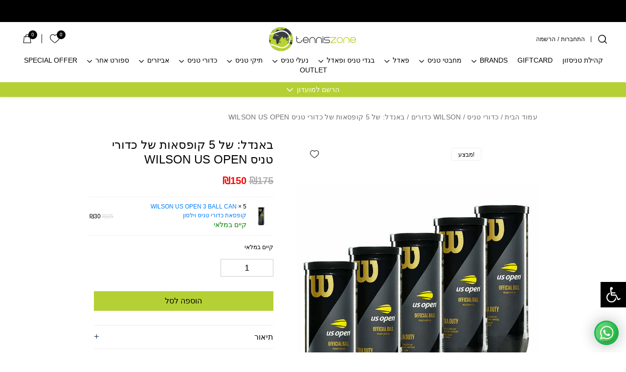

--- FILE ---
content_type: text/html; charset=UTF-8
request_url: https://tenniszone.co.il/product/5-%D7%A7%D7%95%D7%A4%D7%A1%D7%90%D7%95%D7%AA-%D7%A9%D7%9C-%D7%9B%D7%93%D7%95%D7%A8%D7%99-%D7%98%D7%A0%D7%99%D7%A1-wilson-us-open/
body_size: 39126
content:
<!DOCTYPE html><html dir="rtl" lang="he-IL"><head><script data-no-optimize="1">var litespeed_docref=sessionStorage.getItem("litespeed_docref");litespeed_docref&&(Object.defineProperty(document,"referrer",{get:function(){return litespeed_docref}}),sessionStorage.removeItem("litespeed_docref"));</script> <meta charset="utf-8"><meta name="viewport" content="width=device-width, initial-scale=1.0, user-scalable=0"><link rel="preload" href="https://tenniszone.co.il/wp-content/themes/vibes/assets/fonts/icomoon.woff" as="font" type="font/woff2" crossorigin><link rel="preload" href="https://tenniszone.co.il/wp-content/themes/vibes/assets/fonts/icomoon.svg" as="image" crossorigin><meta name='robots' content='index, follow, max-image-preview:large, max-snippet:-1, max-video-preview:-1' /><style>img:is([sizes="auto" i], [sizes^="auto," i]) { contain-intrinsic-size: 3000px 1500px }</style><title>באנדל: של 5 קופסאות של כדורי טניס WILSON US OPEN - טניסזון - Tennis Zone</title><link rel="canonical" href="https://tenniszone.co.il/product/5-קופסאות-של-כדורי-טניס-wilson-us-open/" /><meta property="og:locale" content="he_IL" /><meta property="og:type" content="article" /><meta property="og:title" content="באנדל: של 5 קופסאות של כדורי טניס WILSON US OPEN - טניסזון - Tennis Zone" /><meta property="og:description" content="מארז 5 קופסאות, 15 כדורים. הכדור מתאים לשחקנים חובבים ומקצוענים כאחד, ומספק תחושה נקייה ונוחה בכל חבטה. כאן בגרסת ה-EXTRA DUTY המעניקה לו עמידות גבוהה יותר מהרגיל. &nbsp; &nbsp;" /><meta property="og:url" content="https://tenniszone.co.il/product/5-קופסאות-של-כדורי-טניס-wilson-us-open/" /><meta property="og:site_name" content="טניסזון - Tennis Zone" /><meta property="article:modified_time" content="2025-11-10T20:40:28+00:00" /><meta property="og:image" content="https://tenniszone.co.il/wp-content/uploads/2023/01/US-OPEN.jpg" /><meta property="og:image:width" content="800" /><meta property="og:image:height" content="800" /><meta property="og:image:type" content="image/jpeg" /><meta name="twitter:card" content="summary_large_image" /><meta name="twitter:label1" content="זמן קריאה מוערך" /><meta name="twitter:data1" content="דקה1" /> <script type="application/ld+json" class="yoast-schema-graph">{"@context":"https://schema.org","@graph":[{"@type":"WebPage","@id":"https://tenniszone.co.il/product/5-%d7%a7%d7%95%d7%a4%d7%a1%d7%90%d7%95%d7%aa-%d7%a9%d7%9c-%d7%9b%d7%93%d7%95%d7%a8%d7%99-%d7%98%d7%a0%d7%99%d7%a1-wilson-us-open/","url":"https://tenniszone.co.il/product/5-%d7%a7%d7%95%d7%a4%d7%a1%d7%90%d7%95%d7%aa-%d7%a9%d7%9c-%d7%9b%d7%93%d7%95%d7%a8%d7%99-%d7%98%d7%a0%d7%99%d7%a1-wilson-us-open/","name":"באנדל: של 5 קופסאות של כדורי טניס WILSON US OPEN - טניסזון - Tennis Zone","isPartOf":{"@id":"https://tenniszone.co.il/#website"},"primaryImageOfPage":{"@id":"https://tenniszone.co.il/product/5-%d7%a7%d7%95%d7%a4%d7%a1%d7%90%d7%95%d7%aa-%d7%a9%d7%9c-%d7%9b%d7%93%d7%95%d7%a8%d7%99-%d7%98%d7%a0%d7%99%d7%a1-wilson-us-open/#primaryimage"},"image":{"@id":"https://tenniszone.co.il/product/5-%d7%a7%d7%95%d7%a4%d7%a1%d7%90%d7%95%d7%aa-%d7%a9%d7%9c-%d7%9b%d7%93%d7%95%d7%a8%d7%99-%d7%98%d7%a0%d7%99%d7%a1-wilson-us-open/#primaryimage"},"thumbnailUrl":"https://tenniszone.co.il/wp-content/uploads/2023/01/US-OPEN.jpg","datePublished":"2023-01-31T10:51:24+00:00","dateModified":"2025-11-10T20:40:28+00:00","breadcrumb":{"@id":"https://tenniszone.co.il/product/5-%d7%a7%d7%95%d7%a4%d7%a1%d7%90%d7%95%d7%aa-%d7%a9%d7%9c-%d7%9b%d7%93%d7%95%d7%a8%d7%99-%d7%98%d7%a0%d7%99%d7%a1-wilson-us-open/#breadcrumb"},"inLanguage":"he-IL","potentialAction":[{"@type":"ReadAction","target":["https://tenniszone.co.il/product/5-%d7%a7%d7%95%d7%a4%d7%a1%d7%90%d7%95%d7%aa-%d7%a9%d7%9c-%d7%9b%d7%93%d7%95%d7%a8%d7%99-%d7%98%d7%a0%d7%99%d7%a1-wilson-us-open/"]}]},{"@type":"ImageObject","inLanguage":"he-IL","@id":"https://tenniszone.co.il/product/5-%d7%a7%d7%95%d7%a4%d7%a1%d7%90%d7%95%d7%aa-%d7%a9%d7%9c-%d7%9b%d7%93%d7%95%d7%a8%d7%99-%d7%98%d7%a0%d7%99%d7%a1-wilson-us-open/#primaryimage","url":"https://tenniszone.co.il/wp-content/uploads/2023/01/US-OPEN.jpg","contentUrl":"https://tenniszone.co.il/wp-content/uploads/2023/01/US-OPEN.jpg","width":800,"height":800,"caption":"Us Open"},{"@type":"BreadcrumbList","@id":"https://tenniszone.co.il/product/5-%d7%a7%d7%95%d7%a4%d7%a1%d7%90%d7%95%d7%aa-%d7%a9%d7%9c-%d7%9b%d7%93%d7%95%d7%a8%d7%99-%d7%98%d7%a0%d7%99%d7%a1-wilson-us-open/#breadcrumb","itemListElement":[{"@type":"ListItem","position":1,"name":"דף הבית","item":"https://tenniszone.co.il/"},{"@type":"ListItem","position":2,"name":"חנות","item":"https://tenniszone.co.il/shop/"},{"@type":"ListItem","position":3,"name":"באנדל: של 5 קופסאות של כדורי טניס WILSON US OPEN"}]},{"@type":"WebSite","@id":"https://tenniszone.co.il/#website","url":"https://tenniszone.co.il/","name":"טניסזון - Tennis Zone","description":"ברוכים הבאים לרשת חנויות טניס המובילה בישראל","publisher":{"@id":"https://tenniszone.co.il/#organization"},"potentialAction":[{"@type":"SearchAction","target":{"@type":"EntryPoint","urlTemplate":"https://tenniszone.co.il/?s={search_term_string}"},"query-input":{"@type":"PropertyValueSpecification","valueRequired":true,"valueName":"search_term_string"}}],"inLanguage":"he-IL"},{"@type":"Organization","@id":"https://tenniszone.co.il/#organization","name":"tennis zone","url":"https://tenniszone.co.il/","logo":{"@type":"ImageObject","inLanguage":"he-IL","@id":"https://tenniszone.co.il/#/schema/logo/image/","url":"https://tenniszone.co.il/wp-content/uploads/2022/09/TENNISZONE-BRANCH-1.jpg","contentUrl":"https://tenniszone.co.il/wp-content/uploads/2022/09/TENNISZONE-BRANCH-1.jpg","width":750,"height":750,"caption":"tennis zone"},"image":{"@id":"https://tenniszone.co.il/#/schema/logo/image/"}}]}</script> <link rel='dns-prefetch' href='//maps.googleapis.com' /><link rel="alternate" type="application/rss+xml" title="טניסזון - Tennis Zone &laquo; פיד‏" href="https://tenniszone.co.il/feed/" /><link rel="alternate" type="application/rss+xml" title="טניסזון - Tennis Zone &laquo; פיד תגובות‏" href="https://tenniszone.co.il/comments/feed/" /><link data-optimized="2" rel="stylesheet" href="https://tenniszone.co.il/wp-content/litespeed/css/9ddb7ed20d7bc635dbaf0623b2812e87.css?ver=c056f" /><link rel="preload" as="image" href="https://tenniszone.co.il/wp-content/uploads/2022/08/logo-gif-black-new.gif"><link rel="preload" as="image" href="https://tenniszone.co.il/wp-content/uploads/2022/10/CAT-KSWISS.jpg.webp"><link rel="preload" as="image" href="https://tenniszone.co.il/wp-content/uploads/2022/10/PRINCE-LOGO.jpg.webp"><link rel="preload" as="image" href="https://tenniszone.co.il/wp-content/uploads/2022/09/RACKET-BAT.jpg.webp"><link rel="preload" as="image" href="https://tenniszone.co.il/wp-content/uploads/2022/09/JUNIOR-CAT.jpg"><link rel="preload" as="image" href="https://tenniszone.co.il/wp-content/uploads/2022/09/KIDS-1.jpg.webp"><link rel="preload" as="image" href="https://tenniszone.co.il/wp-content/uploads/2025/02/BIDI-BADU-CAT.jpg"><link rel="preload" as="image" href="https://tenniszone.co.il/wp-content/uploads/2022/09/BIDI-BADU-BAG-CAT.jpg.webp"><link rel="preload" as="image" href="https://tenniszone.co.il/wp-content/uploads/2022/09/BALLS-RS-CAT.jpg.webp"><link rel="preload" as="image" href="https://tenniszone.co.il/wp-content/uploads/2022/09/balls-cat-prince.jpg"><link rel="preload" as="image" href="https://tenniszone.co.il/wp-content/uploads/2022/09/WILSON-BALL-CAT.jpg.webp"><link rel="preload" as="image" href="https://tenniszone.co.il/wp-content/uploads/2022/09/DAMPS-CAT.jpg.webp"><link rel="preload" as="image" href="https://tenniszone.co.il/wp-content/uploads/2022/09/OVERG-CAT.jpg.webp"><link rel="preload" as="image" href="https://tenniszone.co.il/wp-content/uploads/2022/09/cat-cart.jpg"><link rel="preload" as="image" href="https://tenniszone.co.il/wp-content/uploads/2022/10/VIP.jpg.webp"><link rel="preload" as="image" href="https://tenniszone.co.il/wp-content/uploads/2022/10/WRT106200_US_Open_Official_Extra_Duty_3ball_Can_Front-1-1-150x150.jpg.webp"><link rel="preload" as="image" href="https://tenniszone.co.il/wp-content/uploads/2023/01/US-OPEN.jpg"><style id='safe-svg-svg-icon-style-inline-css'>.safe-svg-cover{text-align:center}.safe-svg-cover .safe-svg-inside{display:inline-block;max-width:100%}.safe-svg-cover svg{fill:currentColor;height:100%;max-height:100%;max-width:100%;width:100%}</style><style id='classic-theme-styles-inline-css'>/*! This file is auto-generated */
.wp-block-button__link{color:#fff;background-color:#32373c;border-radius:9999px;box-shadow:none;text-decoration:none;padding:calc(.667em + 2px) calc(1.333em + 2px);font-size:1.125em}.wp-block-file__button{background:#32373c;color:#fff;text-decoration:none}</style><style id='global-styles-inline-css'>:root{--wp--preset--aspect-ratio--square: 1;--wp--preset--aspect-ratio--4-3: 4/3;--wp--preset--aspect-ratio--3-4: 3/4;--wp--preset--aspect-ratio--3-2: 3/2;--wp--preset--aspect-ratio--2-3: 2/3;--wp--preset--aspect-ratio--16-9: 16/9;--wp--preset--aspect-ratio--9-16: 9/16;--wp--preset--color--black: #000000;--wp--preset--color--cyan-bluish-gray: #abb8c3;--wp--preset--color--white: #ffffff;--wp--preset--color--pale-pink: #f78da7;--wp--preset--color--vivid-red: #cf2e2e;--wp--preset--color--luminous-vivid-orange: #ff6900;--wp--preset--color--luminous-vivid-amber: #fcb900;--wp--preset--color--light-green-cyan: #7bdcb5;--wp--preset--color--vivid-green-cyan: #00d084;--wp--preset--color--pale-cyan-blue: #8ed1fc;--wp--preset--color--vivid-cyan-blue: #0693e3;--wp--preset--color--vivid-purple: #9b51e0;--wp--preset--gradient--vivid-cyan-blue-to-vivid-purple: linear-gradient(135deg,rgba(6,147,227,1) 0%,rgb(155,81,224) 100%);--wp--preset--gradient--light-green-cyan-to-vivid-green-cyan: linear-gradient(135deg,rgb(122,220,180) 0%,rgb(0,208,130) 100%);--wp--preset--gradient--luminous-vivid-amber-to-luminous-vivid-orange: linear-gradient(135deg,rgba(252,185,0,1) 0%,rgba(255,105,0,1) 100%);--wp--preset--gradient--luminous-vivid-orange-to-vivid-red: linear-gradient(135deg,rgba(255,105,0,1) 0%,rgb(207,46,46) 100%);--wp--preset--gradient--very-light-gray-to-cyan-bluish-gray: linear-gradient(135deg,rgb(238,238,238) 0%,rgb(169,184,195) 100%);--wp--preset--gradient--cool-to-warm-spectrum: linear-gradient(135deg,rgb(74,234,220) 0%,rgb(151,120,209) 20%,rgb(207,42,186) 40%,rgb(238,44,130) 60%,rgb(251,105,98) 80%,rgb(254,248,76) 100%);--wp--preset--gradient--blush-light-purple: linear-gradient(135deg,rgb(255,206,236) 0%,rgb(152,150,240) 100%);--wp--preset--gradient--blush-bordeaux: linear-gradient(135deg,rgb(254,205,165) 0%,rgb(254,45,45) 50%,rgb(107,0,62) 100%);--wp--preset--gradient--luminous-dusk: linear-gradient(135deg,rgb(255,203,112) 0%,rgb(199,81,192) 50%,rgb(65,88,208) 100%);--wp--preset--gradient--pale-ocean: linear-gradient(135deg,rgb(255,245,203) 0%,rgb(182,227,212) 50%,rgb(51,167,181) 100%);--wp--preset--gradient--electric-grass: linear-gradient(135deg,rgb(202,248,128) 0%,rgb(113,206,126) 100%);--wp--preset--gradient--midnight: linear-gradient(135deg,rgb(2,3,129) 0%,rgb(40,116,252) 100%);--wp--preset--font-size--small: 13px;--wp--preset--font-size--medium: 20px;--wp--preset--font-size--large: 36px;--wp--preset--font-size--x-large: 42px;--wp--preset--font-family--inter: "Inter", sans-serif;--wp--preset--font-family--cardo: Cardo;--wp--preset--spacing--20: 0.44rem;--wp--preset--spacing--30: 0.67rem;--wp--preset--spacing--40: 1rem;--wp--preset--spacing--50: 1.5rem;--wp--preset--spacing--60: 2.25rem;--wp--preset--spacing--70: 3.38rem;--wp--preset--spacing--80: 5.06rem;--wp--preset--shadow--natural: 6px 6px 9px rgba(0, 0, 0, 0.2);--wp--preset--shadow--deep: 12px 12px 50px rgba(0, 0, 0, 0.4);--wp--preset--shadow--sharp: 6px 6px 0px rgba(0, 0, 0, 0.2);--wp--preset--shadow--outlined: 6px 6px 0px -3px rgba(255, 255, 255, 1), 6px 6px rgba(0, 0, 0, 1);--wp--preset--shadow--crisp: 6px 6px 0px rgba(0, 0, 0, 1);}:where(.is-layout-flex){gap: 0.5em;}:where(.is-layout-grid){gap: 0.5em;}body .is-layout-flex{display: flex;}.is-layout-flex{flex-wrap: wrap;align-items: center;}.is-layout-flex > :is(*, div){margin: 0;}body .is-layout-grid{display: grid;}.is-layout-grid > :is(*, div){margin: 0;}:where(.wp-block-columns.is-layout-flex){gap: 2em;}:where(.wp-block-columns.is-layout-grid){gap: 2em;}:where(.wp-block-post-template.is-layout-flex){gap: 1.25em;}:where(.wp-block-post-template.is-layout-grid){gap: 1.25em;}.has-black-color{color: var(--wp--preset--color--black) !important;}.has-cyan-bluish-gray-color{color: var(--wp--preset--color--cyan-bluish-gray) !important;}.has-white-color{color: var(--wp--preset--color--white) !important;}.has-pale-pink-color{color: var(--wp--preset--color--pale-pink) !important;}.has-vivid-red-color{color: var(--wp--preset--color--vivid-red) !important;}.has-luminous-vivid-orange-color{color: var(--wp--preset--color--luminous-vivid-orange) !important;}.has-luminous-vivid-amber-color{color: var(--wp--preset--color--luminous-vivid-amber) !important;}.has-light-green-cyan-color{color: var(--wp--preset--color--light-green-cyan) !important;}.has-vivid-green-cyan-color{color: var(--wp--preset--color--vivid-green-cyan) !important;}.has-pale-cyan-blue-color{color: var(--wp--preset--color--pale-cyan-blue) !important;}.has-vivid-cyan-blue-color{color: var(--wp--preset--color--vivid-cyan-blue) !important;}.has-vivid-purple-color{color: var(--wp--preset--color--vivid-purple) !important;}.has-black-background-color{background-color: var(--wp--preset--color--black) !important;}.has-cyan-bluish-gray-background-color{background-color: var(--wp--preset--color--cyan-bluish-gray) !important;}.has-white-background-color{background-color: var(--wp--preset--color--white) !important;}.has-pale-pink-background-color{background-color: var(--wp--preset--color--pale-pink) !important;}.has-vivid-red-background-color{background-color: var(--wp--preset--color--vivid-red) !important;}.has-luminous-vivid-orange-background-color{background-color: var(--wp--preset--color--luminous-vivid-orange) !important;}.has-luminous-vivid-amber-background-color{background-color: var(--wp--preset--color--luminous-vivid-amber) !important;}.has-light-green-cyan-background-color{background-color: var(--wp--preset--color--light-green-cyan) !important;}.has-vivid-green-cyan-background-color{background-color: var(--wp--preset--color--vivid-green-cyan) !important;}.has-pale-cyan-blue-background-color{background-color: var(--wp--preset--color--pale-cyan-blue) !important;}.has-vivid-cyan-blue-background-color{background-color: var(--wp--preset--color--vivid-cyan-blue) !important;}.has-vivid-purple-background-color{background-color: var(--wp--preset--color--vivid-purple) !important;}.has-black-border-color{border-color: var(--wp--preset--color--black) !important;}.has-cyan-bluish-gray-border-color{border-color: var(--wp--preset--color--cyan-bluish-gray) !important;}.has-white-border-color{border-color: var(--wp--preset--color--white) !important;}.has-pale-pink-border-color{border-color: var(--wp--preset--color--pale-pink) !important;}.has-vivid-red-border-color{border-color: var(--wp--preset--color--vivid-red) !important;}.has-luminous-vivid-orange-border-color{border-color: var(--wp--preset--color--luminous-vivid-orange) !important;}.has-luminous-vivid-amber-border-color{border-color: var(--wp--preset--color--luminous-vivid-amber) !important;}.has-light-green-cyan-border-color{border-color: var(--wp--preset--color--light-green-cyan) !important;}.has-vivid-green-cyan-border-color{border-color: var(--wp--preset--color--vivid-green-cyan) !important;}.has-pale-cyan-blue-border-color{border-color: var(--wp--preset--color--pale-cyan-blue) !important;}.has-vivid-cyan-blue-border-color{border-color: var(--wp--preset--color--vivid-cyan-blue) !important;}.has-vivid-purple-border-color{border-color: var(--wp--preset--color--vivid-purple) !important;}.has-vivid-cyan-blue-to-vivid-purple-gradient-background{background: var(--wp--preset--gradient--vivid-cyan-blue-to-vivid-purple) !important;}.has-light-green-cyan-to-vivid-green-cyan-gradient-background{background: var(--wp--preset--gradient--light-green-cyan-to-vivid-green-cyan) !important;}.has-luminous-vivid-amber-to-luminous-vivid-orange-gradient-background{background: var(--wp--preset--gradient--luminous-vivid-amber-to-luminous-vivid-orange) !important;}.has-luminous-vivid-orange-to-vivid-red-gradient-background{background: var(--wp--preset--gradient--luminous-vivid-orange-to-vivid-red) !important;}.has-very-light-gray-to-cyan-bluish-gray-gradient-background{background: var(--wp--preset--gradient--very-light-gray-to-cyan-bluish-gray) !important;}.has-cool-to-warm-spectrum-gradient-background{background: var(--wp--preset--gradient--cool-to-warm-spectrum) !important;}.has-blush-light-purple-gradient-background{background: var(--wp--preset--gradient--blush-light-purple) !important;}.has-blush-bordeaux-gradient-background{background: var(--wp--preset--gradient--blush-bordeaux) !important;}.has-luminous-dusk-gradient-background{background: var(--wp--preset--gradient--luminous-dusk) !important;}.has-pale-ocean-gradient-background{background: var(--wp--preset--gradient--pale-ocean) !important;}.has-electric-grass-gradient-background{background: var(--wp--preset--gradient--electric-grass) !important;}.has-midnight-gradient-background{background: var(--wp--preset--gradient--midnight) !important;}.has-small-font-size{font-size: var(--wp--preset--font-size--small) !important;}.has-medium-font-size{font-size: var(--wp--preset--font-size--medium) !important;}.has-large-font-size{font-size: var(--wp--preset--font-size--large) !important;}.has-x-large-font-size{font-size: var(--wp--preset--font-size--x-large) !important;}
:where(.wp-block-post-template.is-layout-flex){gap: 1.25em;}:where(.wp-block-post-template.is-layout-grid){gap: 1.25em;}
:where(.wp-block-columns.is-layout-flex){gap: 2em;}:where(.wp-block-columns.is-layout-grid){gap: 2em;}
:root :where(.wp-block-pullquote){font-size: 1.5em;line-height: 1.6;}</style><style id='woocommerce-inline-inline-css'>.woocommerce form .form-row .required { visibility: visible; }</style><style id='woo-variation-swatches-inline-css'>:root {
--wvs-tick:url("data:image/svg+xml;utf8,%3Csvg filter='drop-shadow(0px 0px 2px rgb(0 0 0 / .8))' xmlns='http://www.w3.org/2000/svg'  viewBox='0 0 30 30'%3E%3Cpath fill='none' stroke='%23ffffff' stroke-linecap='round' stroke-linejoin='round' stroke-width='4' d='M4 16L11 23 27 7'/%3E%3C/svg%3E");

--wvs-cross:url("data:image/svg+xml;utf8,%3Csvg filter='drop-shadow(0px 0px 5px rgb(255 255 255 / .6))' xmlns='http://www.w3.org/2000/svg' width='72px' height='72px' viewBox='0 0 24 24'%3E%3Cpath fill='none' stroke='%23ff0000' stroke-linecap='round' stroke-width='0.6' d='M5 5L19 19M19 5L5 19'/%3E%3C/svg%3E");
--wvs-position:left;
--wvs-single-product-large-item-width:40px;
--wvs-single-product-large-item-height:40px;
--wvs-single-product-large-item-font-size:16px;
--wvs-single-product-item-width:30px;
--wvs-single-product-item-height:30px;
--wvs-single-product-item-font-size:16px;
--wvs-archive-product-item-width:30px;
--wvs-archive-product-item-height:30px;
--wvs-archive-product-item-font-size:16px;
--wvs-tooltip-background-color:#333333;
--wvs-tooltip-text-color:#ffffff;
--wvs-item-box-shadow:0 0 0 1px #000000;
--wvs-item-background-color:#FFFFFF;
--wvs-item-text-color:#000000;
--wvs-hover-item-box-shadow:0 0 0 3px #000000;
--wvs-hover-item-background-color:#FFFFFF;
--wvs-hover-item-text-color:#000000;
--wvs-selected-item-box-shadow:0 0 0 2px #000000;
--wvs-selected-item-background-color:#FFFFFF;
--wvs-selected-item-text-color:#000000}</style><link rel='stylesheet' id='woo_discount_pro_style-css' href='https://tenniszone.co.il/wp-content/plugins/woo-discount-rules-pro%202/Assets/Css/awdr_style.css?ver=2.4.5' media='all' /> <script type="text/template" id="tmpl-variation-template"><div class="woocommerce-variation-description">{{{ data.variation.variation_description }}}</div>
	<div class="woocommerce-variation-price">{{{ data.variation.price_html }}}</div>
	<div class="woocommerce-variation-availability">{{{ data.variation.availability_html }}}</div></script> <script type="text/template" id="tmpl-unavailable-variation-template"><p role="alert">מוצר זה אינו זמין כרגע. נא לבחור שילוב אחר.</p></script> <script type="litespeed/javascript" data-src="https://tenniszone.co.il/wp-includes/js/jquery/jquery.min.js?ver=3.7.1" id="jquery-core-js"></script> <script id="print-invoices-packing-slip-labels-for-woocommerce_public-js-extra" type="litespeed/javascript">var wf_pklist_params_public={"show_document_preview":"No","document_access_type":"logged_in","is_user_logged_in":"","msgs":{"invoice_number_prompt_free_order":"\u2018Generate invoice for free orders\u2019 is disabled in Invoice settings > Advanced. You are attempting to generate invoice for this free order. Proceed?","creditnote_number_prompt":"Refund in this order seems not having credit number yet. Do you want to manually generate one ?","invoice_number_prompt_no_from_addr":"Please fill the `from address` in the plugin's general settings.","invoice_title_prompt":"Invoice","invoice_number_prompt":"number has not been generated yet. Do you want to manually generate one ?","pop_dont_show_again":!1,"request_error":"Request error.","error_loading_data":"Error loading data.","min_value_error":"minimum value should be","generating_document_text":"Generating document...","new_tab_open_error":"Failed to open new tab. Please check your browser settings."}}</script> <script id="wc-add-to-cart-js-extra" type="litespeed/javascript">var wc_add_to_cart_params={"ajax_url":"\/wp-admin\/admin-ajax.php","wc_ajax_url":"\/?wc-ajax=%%endpoint%%","i18n_view_cart":"\u05de\u05e2\u05d1\u05e8 \u05dc\u05e1\u05dc \u05d4\u05e7\u05e0\u05d9\u05d5\u05ea","cart_url":"https:\/\/tenniszone.co.il\/cart\/","is_cart":"","cart_redirect_after_add":"no"}</script> <script id="wc-single-product-js-extra" type="litespeed/javascript">var wc_single_product_params={"i18n_required_rating_text":"\u05d1\u05d7\u05e8 \u05d3\u05d9\u05e8\u05d5\u05d2","i18n_product_gallery_trigger_text":"\u05dc\u05d4\u05e6\u05d9\u05d2 \u05d0\u05ea \u05d2\u05dc\u05e8\u05d9\u05d9\u05ea \u05d4\u05ea\u05de\u05d5\u05e0\u05d5\u05ea \u05e2\u05dc \u05de\u05e1\u05da \u05de\u05dc\u05d0","review_rating_required":"yes","flexslider":{"rtl":!0,"animation":"slide","smoothHeight":!0,"directionNav":!1,"controlNav":"thumbnails","slideshow":!1,"animationSpeed":500,"animationLoop":!1,"allowOneSlide":!1},"zoom_enabled":"1","zoom_options":[],"photoswipe_enabled":"1","photoswipe_options":{"shareEl":!1,"closeOnScroll":!1,"history":!1,"hideAnimationDuration":0,"showAnimationDuration":0},"flexslider_enabled":"1"}</script> <script id="woocommerce-js-extra" type="litespeed/javascript">var woocommerce_params={"ajax_url":"\/wp-admin\/admin-ajax.php","wc_ajax_url":"\/?wc-ajax=%%endpoint%%"}</script> <script id="wp-util-js-extra" type="litespeed/javascript">var _wpUtilSettings={"ajax":{"url":"\/wp-admin\/admin-ajax.php"}}</script> <script id="wc-add-to-cart-variation-js-extra" type="litespeed/javascript">var woo_variation_swatches_pro_options={"show_variation_label":"","clear_on_reselect":"","variation_label_separator":":","is_mobile":"","show_variation_stock":"","stock_label_threshold":"5","cart_redirect_after_add":"no","enable_ajax_add_to_cart":"yes","cart_url":"https:\/\/tenniszone.co.il\/cart\/","is_cart":"","enable_linkable_url":"","clickable_out_of_stock":"","out_of_stock_tooltip_text":"(Unavailable)","archive_product_wrapper":".wvs-archive-product-wrapper","archive_image_selector":".wvs-archive-product-image","archive_cart_button_selector":".wvs-add-to-cart-button","archive_show_availability":"","enable_clickable_out_of_stock_archive":"","enable_catalog_mode":"","catalog_mode_behaviour":"navigate","catalog_mode_trigger":"click","linkable_attribute":"","enable_single_variation_preview":"1","enable_single_variation_preview_archive":"1","enable_single_preloader":"1","enable_archive_preloader":"1"};var woo_variation_swatches_pro_params={"ajax_url":"\/wp-admin\/admin-ajax.php","wc_ajax_url":"\/?wc-ajax=%%endpoint%%","i18n_no_matching_variations_text":"Sorry, no products matched your selection. Please choose a different combination.","i18n_make_a_selection_text":"Please select some product options before adding this product to your cart.","i18n_unavailable_text":"Sorry, this product is unavailable. Please choose a different combination."};var wc_add_to_cart_variation_params={"wc_ajax_url":"\/?wc-ajax=%%endpoint%%","i18n_no_matching_variations_text":"\u05dc\u05d0 \u05e0\u05de\u05e6\u05d0\u05d5 \u05de\u05d5\u05e6\u05e8\u05d9\u05dd \u05d4\u05e2\u05d5\u05e0\u05d9\u05dd \u05e2\u05dc \u05d4\u05d1\u05d7\u05d9\u05e8\u05d4 \u05e9\u05dc\u05da. \u05e0\u05d0 \u05dc\u05d1\u05d7\u05d5\u05e8 \u05e7\u05d5\u05de\u05d1\u05d9\u05e0\u05e6\u05d9\u05d4 \u05d0\u05d7\u05e8\u05ea.","i18n_make_a_selection_text":"\u05d1\u05d7\u05e8 \u05d0\u05ea \u05d0\u05e4\u05e9\u05e8\u05d5\u05ea \u05d4\u05de\u05d5\u05e6\u05e8 \u05d4\u05de\u05ea\u05d0\u05d9\u05de\u05d4 \u05dc\u05e4\u05e0\u05d9 \u05d4\u05d4\u05d5\u05e1\u05e4\u05d4 \u05dc\u05e1\u05dc \u05d4\u05e7\u05e0\u05d9\u05d5\u05ea","i18n_unavailable_text":"\u05de\u05d5\u05e6\u05e8 \u05d6\u05d4 \u05d0\u05d9\u05e0\u05d5 \u05d6\u05de\u05d9\u05df \u05db\u05e8\u05d2\u05e2. \u05e0\u05d0 \u05dc\u05d1\u05d7\u05d5\u05e8 \u05e9\u05d9\u05dc\u05d5\u05d1 \u05d0\u05d7\u05e8.","i18n_reset_alert_text":"\u05d4\u05d1\u05d7\u05d9\u05e8\u05d4 \u05e9\u05dc\u05da \u05d0\u05d5\u05e4\u05e1\u05d4. \u05d9\u05e9 \u05dc\u05d1\u05d7\u05d5\u05e8 \u05d0\u05ea \u05d0\u05e4\u05e9\u05e8\u05d5\u05d9\u05d5\u05ea \u05d4\u05de\u05d5\u05e6\u05e8 \u05d4\u05de\u05ea\u05d0\u05d9\u05de\u05d5\u05ea \u05dc\u05e4\u05e0\u05d9 \u05d4\u05d4\u05d5\u05e1\u05e4\u05d4 \u05dc\u05e1\u05dc \u05d4\u05e7\u05e0\u05d9\u05d5\u05ea.","woo_variation_swatches_ajax_variation_threshold_min":"30","woo_variation_swatches_ajax_variation_threshold_max":"100","woo_variation_swatches_total_children":"0"}</script> <link rel="EditURI" type="application/rsd+xml" title="RSD" href="https://tenniszone.co.il/xmlrpc.php?rsd" /><meta name="generator" content="WordPress 6.7.4" /><meta name="generator" content="WooCommerce 9.6.0" /><link rel='shortlink' href='https://tenniszone.co.il/?p=355251' />
<input type="hidden" id="default_markers" value="https://tenniszone.co.il/wp-content/plugins/cargo-express-shipping-location/assets/image/cargo-icon-svg.svg" >
<input type="hidden" id="selected_marker" value="https://tenniszone.co.il/wp-content/plugins/cargo-express-shipping-location/assets/image/selected_new.png" ><div class="modal" id="mapmodelcargo" tabindex="-1" role="dialog" style="display:none;"><div class="modal-dialog" role="document" style="max-width: 1000px !important;max-height: 100%;"><div class="modal-content"><div class="modal-header">
<img data-lazyloaded="1" src="[data-uri]" width="1600" height="93" data-src="https://tenniszone.co.il/wp-content/plugins/cargo-express-shipping-location/assets/image/howitworks.png" alt="Cargo"><div style="direction: rtl;">
<a href="javascript:void(0);" class="open-how-it-works">איך זה עובד ?</a></div><div class="modal-search" style="direction: rtl;">
<input id="search-input-cus" name="search-input-cus" type="text" placeholder="חיפוש נקודת איסוף  " value=""/><div class="startup"><ul class="startup-dropdown"></ul></div></div><h5 class="modal-title"> נקודות איסוף</h5>
<button type="button" class="close" id="modal-close" data-dismiss="modal" aria-label="Close">
<span aria-hidden="true">&times;</span>
</button></div><div style="padding-top: 5px;text-align: center;"><strong style="color: #2579b5;">לחצו על נקודת האיסוף כדי לבחור או חפשו בתיבת החיפוש מעלה</strong></div><div class="modal-body"><div id="map" style="width:auto;height:400px;" ></div></div><div class="modal-footer" style="display: block;"><div id="FlyingCargo_footer" style="display: none;">נקודת איסוף מסומנת:<div id="FlyingCargo_loc_name"></div>
<button type="button" class="selected-location" id="FlyingCargo_confirm" data-lat="" data-long="" data-fullAdd="" data-disctiPointID="" data-pointName="" data-city="" data-street="" data-streetNum="" data-comment="" data-locationName="">בחירה וסיום</button></div></div></div></div></div><div class="modal descript" tabindex="-1" role="dialog" style="margin-top: 90px;display:none;" ><div class="modal-dialog" role="document" style="max-width: 700px !important;"><div class="modal-content"><div class="modal-header">
<img data-lazyloaded="1" src="[data-uri]" width="1600" height="93" data-src="https://tenniszone.co.il/wp-content/plugins/cargo-express-shipping-location/assets/image/howitworks.png" alt="Cargo" style="height: 100px;"><h5 class="modal-title">CARGO BOX - איך זה עובד</h5>
<button type="button" class="close" id="modal-close-desc" aria-label="Close">
<span aria-hidden="true">&times;</span>
</button></div><div class="modal-body" style="direction: rtl;"><div> CARGO BOX</div><div>נקודות החלוקה שלנו בפריסה ארצית לנוחיותכם,</div><div><p>אוספים את החבילה בדרך הקלה והמהירה ביותר!</p></div><div><p>איסוף החבילה שלכם יתבצע בנקודת חלוקה הקרובה לביתכם או למקום עבודתכם, היכן שתבחרו, ללא המתנה לשליח, ללא צורך בזמינות, בצורה היעילה, הזולה והפשוטה ביותר</p></div><div>כמה פשוט? ככה פשוט-</div><div>בוחרים נקודת חלוקה שמתאימה לכם</div><div>כאשר החבילה שלכם מגיעה ליעד אתם מקבלים SMS ומייל</div><div>ומגיעים לאסוף את החבילה</div></div></div></div></div><meta name="generator" content="performant-translations 1.2.0"> <script type="litespeed/javascript">window.flashyMetadata={"platform":"WordPress","version":"2.0.8"};console.log("Flashy Init",flashyMetadata)</script> <script type="litespeed/javascript">'use strict';(function(a,b,c){if(!a.flashy){a.flashy=function(){a.flashy.event&&a.flashy.event(arguments),a.flashy.queue.push(arguments)},a.flashy.queue=[];var d=document.getElementsByTagName('script')[0],e=document.createElement(b);e.src=c,e.async=!0,d.parentNode.insertBefore(e,d)}})(window,'script','https://js.flashyapp.com/thunder.js'),flashy('init',3681)</script> <script type="litespeed/javascript">flashy('ViewContent',{"content_ids":["355251"]})</script> <noscript><style>.woocommerce-product-gallery{ opacity: 1 !important; }</style></noscript><style type="text/css">#pojo-a11y-toolbar .pojo-a11y-toolbar-toggle a{ background-color: #000000;	color: #ffffff;}
#pojo-a11y-toolbar .pojo-a11y-toolbar-overlay, #pojo-a11y-toolbar .pojo-a11y-toolbar-overlay ul.pojo-a11y-toolbar-items.pojo-a11y-links{ border-color: #000000;}
body.pojo-a11y-focusable a:focus{ outline-style: solid !important;	outline-width: 1px !important;	outline-color: #FF0000 !important;}
#pojo-a11y-toolbar{ top: 100px !important;}
#pojo-a11y-toolbar .pojo-a11y-toolbar-overlay{ background-color: #ffffff;}
#pojo-a11y-toolbar .pojo-a11y-toolbar-overlay ul.pojo-a11y-toolbar-items li.pojo-a11y-toolbar-item a, #pojo-a11y-toolbar .pojo-a11y-toolbar-overlay p.pojo-a11y-toolbar-title{ color: #333333;}
#pojo-a11y-toolbar .pojo-a11y-toolbar-overlay ul.pojo-a11y-toolbar-items li.pojo-a11y-toolbar-item a.active{ background-color: #4054b2;	color: #ffffff;}
@media (max-width: 767px) { #pojo-a11y-toolbar { top: 50px !important; } }</style> <script type="litespeed/javascript" data-src="https://www.googletagmanager.com/gtag/js?id=G-NC5WZ1N8VH"></script> <script type="litespeed/javascript">window.dataLayer=window.dataLayer||[];function gtag(){dataLayer.push(arguments)}gtag('js',new Date());gtag('config','G-NC5WZ1N8VH')</script> <style class='wp-fonts-local'>@font-face{font-family:Inter;font-style:normal;font-weight:300 900;font-display:fallback;src:url('https://tenniszone.co.il/wp-content/plugins/woocommerce/assets/fonts/Inter-VariableFont_slnt,wght.woff2') format('woff2');font-stretch:normal;}
@font-face{font-family:Cardo;font-style:normal;font-weight:400;font-display:fallback;src:url('https://tenniszone.co.il/wp-content/plugins/woocommerce/assets/fonts/cardo_normal_400.woff2') format('woff2');}</style><link rel="icon" href="https://tenniszone.co.il/wp-content/uploads/2022/08/tenniszone-favicon.png" sizes="32x32" /><link rel="icon" href="https://tenniszone.co.il/wp-content/uploads/2022/08/tenniszone-favicon.png" sizes="192x192" /><link rel="apple-touch-icon" href="https://tenniszone.co.il/wp-content/uploads/2022/08/tenniszone-favicon.png" /><meta name="msapplication-TileImage" content="https://tenniszone.co.il/wp-content/uploads/2022/08/tenniszone-favicon.png" /><style id="wp-custom-css">.product-item .product-img .normal-image img,
.product-item .product-img .hover-image img{
	object-fit: contain;
}

.join_popup_active .member-popup-wrapper {
	display: none !important;
}

@media(max-width: 767px) {
	.single-product-summary .product-quantity .jcf-number {
		width: 5.3125rem;
	}
}</style><meta name="google-site-verification" content="Xbhjiez9tmOPQYGmoFiXGVe_zYLgdhlyzqA5JCY4HK4"/><meta name="facebook-domain-verification" content="lqr4ms9pyx0biq279qpi0d5j18ui6o"/></head><body class="rtl product-template-default single single-product postid-355251 theme-vibes woocommerce woocommerce-page woocommerce-no-js woo-variation-swatches wvs-behavior-blur wvs-theme-vibes-child woocommerce-active has_header_offer single_gallery_size_ single-product-layout-two search_position_ header-layout-two footer-layout-default"><noscript><div>Javascript must be enabled for the correct page display</div>
</noscript><a class="sr-only sr-only-focusable" href="#main" accesskey="m">Skip to Content</a><div id="wrapper"><header id="header"><div class="header-offer-bar running-slider"><div class="line-box" ><div class="line-wrap"><div class="slide"><div class="header-offer-text">
~ משלוח עם שליח עד הבית חינם ברכישה מעל 790 ₪</div></div><div class="slide"><div class="header-offer-text">
לקוחות יקרים, ניתן לשלוח וואצאפ לבדיקת שעות פעילות 0507188805</div></div></div></div></div><div class="header-holder"><div class="d-flex"><div class="header-utility-nav"><a href="javascript:void(0);" class="header-wishlist wishlist_control">
<span class="counter_wish matat-wishlist-counter">0</span>
<i class="icon-heart-o" aria-hidden="true"></i>
<span class="sr-only">הרשימה שלי</span>
</a><div class="matat-wishlist header-wishlist-box"><div class="wishlist-header">
<strong class="wishlist-heading">הרשימה שלי</strong>
<a href="javascript:void(0);" class="wishlist_control wishlist-close"><i class="icon-close"></i></a>
<a href="#" class="btn-clear">הסר הכל</a></div><div class="wishlist-body"><div class="empty-wishlist-info"><div class="ico-wishlist"><i class="icon-heart"></i></div><div class="wishlist-empty-message">עדיין אין לך מוצרים ברשימה</div>
<a href="https://tenniszone.co.il/shop/" class="btn has_width">התחל בקנייה </a></div></div></div><a href="javascript:void(0)" class="header-cart mini_cart_control">
<span class="counter">0</span>
<i class="icon-cart" aria-hidden="true"></i>
</a><div class="header-mini-cart d-flex flex-column custom-form cart-empty"><div class="cart-header position-relative text-center"><div class="cart-top-wrapper d-flex align-items-center justify-content-center position-relative">
<a href="javascript:void(0)" class="mini_cart_control position-absolute cart-close"><i class="icon-close"></i></a>
<strong class="mini-cart-heading">
סל קניות                (<span class="cart-counter">0</span>)
</strong>
<i class="icon-cart position-absolute"></i></div>
<strong class="mini-cart-subheading"><strong class="mini-cart-subheading"><span class="remain-order-notice">חסר לך רק עוד  <span class="highlight"><span class="woocommerce-Price-amount amount"><bdi><span class="woocommerce-Price-currencySymbol">&#8362;</span>790</bdi></span></span> למשלוח חינם</span></strong><div class="progress"><div class="progress-bar" role="progressbar" style="width: 0%" aria-valuenow="0" aria-valuemin="0" aria-valuemax="100"></div></div></strong></div><div class="mini-cart-body "><div class="mini-cart-items "></div><div class="empty-cart-info flex-column align-items-center"><div class="ico-cart"><i class="icon-shopping-bag"></i></div><div class="cart-empty-message">סל הקניות שלך עדיין ריק!</div>
<a href="https://tenniszone.co.il/shop/" class="btn btn-primary">התחל בקנייה</a></div></div><div class="promo-code-wrap cart-coupon-toggle">
<a href="javascript:void(0);" class="cart-coupon-main">יש לך קוד קופון / גיפט קארד? לחץ כאן</a><div class="cart-coupon-form" style="display: none"><div class="d-flex flex-wrap"><div class="code-input">
<input type="text" class="promo-input couponCode" placeholder="הקלד קוד קופון"/></div>
<button class="btn-promo d-flex align-items-center justify-content-center apply_matat_mini_coupon_code" type="submit">החל</button></div></div></div><div class="cart-footer mt-auto"><table class="cart-sub-total"><tfoot><tr><td>סכום ביניים:</td><td class="regularPrice">&#8362;0</td></tr><tr><td>משלוח:</td><td class="mini-cart-shipping">
&#8362;0</td></tr><tr class="mini-cart-total-row"><td>סך הכל:</td><td class="mini-cart-total"><span class="woocommerce-Price-amount amount"><bdi><span class="woocommerce-Price-currencySymbol">&#8362;</span>0</bdi></span></td></tr></tfoot></table><div class="cart-footer-action">
<a href="https://tenniszone.co.il/checkout/" class="btn btn-primary">מעבר לתשלום</a></div></div><div class="loader-wrap"><div class="css-loader"></div></div></div></div><div class="logo">
<a href="https://tenniszone.co.il"><img width="676" height="186" src="https://tenniszone.co.il/wp-content/uploads/2022/08/logo-gif-black-new.gif" class="attachment-full size-full wvs-archive-product-image" alt="Logo Gif Black New" decoding="sync" fetchpriority="high"/></a></div><div class="header-left-nav">
<button type="button" class="btn-search-opener header_search_control" aria-label="חיפוש">
<i class="icon-search" aria-hidden="true"></i>
</button><div class="account-menu">
<a href="#loginModal" data-toggle="modal">התחברות</a>
<span class="sep">/</span>
<a href="#loginModal" data-toggle="modal" class="register_modal">הרשמה</a></div>
<button type="button" class="nav-opener nav_control"><span class="nav-bar">תפריט</span></button></div></div><div class="header-nav-holder"><nav id="primary-nav"><div class="mobile-account-menu">
<a href="#loginModal" data-toggle="modal">התחברות</a>
<span class="sep">|</span>
<a href="#registerModal" data-toggle="modal">הרשמה</a></div><div class="nav-wrap has_social"><ul id="menu-header-menu" class="primary-menu"><li id="menu-item-376930" class="menu-item menu-item-type-post_type menu-item-object-page menu-item-376930"><a href="https://tenniszone.co.il/community-forum/">קהילת טניסזון</a></li><li id="menu-item-378315" class="menu-item menu-item-type-custom menu-item-object-custom menu-item-378315"><a href="https://tenniszone.co.il/product-category/gift-cards/">GIFTCARD</a></li><li id="menu-item-188965" class="menu-item menu-item-type-taxonomy menu-item-object-product_cat menu-item-has-children menu-item-188965 image-active mega-menu"><a href="https://tenniszone.co.il/product-category/brands/">BRANDS</a><div class="submenu-holder"><ul class="sub-menu"><li id="menu-item-188974" class="menu-item menu-item-type-taxonomy menu-item-object-product_cat menu-item-has-children menu-item-188974"><a href="https://tenniszone.co.il/product-category/%d7%9e%d7%97%d7%91%d7%98%d7%99%d7%9d/%d7%9e%d7%95%d7%aa%d7%92/">מותג</a><ul class="sub-menu"><li id="menu-item-365505" class="menu-item menu-item-type-taxonomy menu-item-object-product_cat menu-item-365505"><a href="https://tenniszone.co.il/product-category/%d7%9b%d7%9c%d7%9c%d7%99/tenniszone-%d7%9b%d7%9c%d7%9c%d7%99/">TENNISZONE</a></li><li id="menu-item-188969" class="menu-item menu-item-type-taxonomy menu-item-object-product_cat menu-item-188969"><a href="https://tenniszone.co.il/product-category/nike-brand/">NIKE</a></li><li id="menu-item-188968" class="menu-item menu-item-type-taxonomy menu-item-object-product_cat menu-item-188968"><a href="https://tenniszone.co.il/product-category/k-swiss-brand/">K-SWISS</a></li><li id="menu-item-188970" class="menu-item menu-item-type-taxonomy menu-item-object-product_cat menu-item-188970"><a href="https://tenniszone.co.il/product-category/prince-brand/">PRINCE</a></li><li id="menu-item-188967" class="menu-item menu-item-type-taxonomy menu-item-object-product_cat menu-item-188967"><a href="https://tenniszone.co.il/product-category/bidi-badu-brand/">BIDI BADU</a></li><li id="menu-item-193944" class="menu-item menu-item-type-taxonomy menu-item-object-product_cat menu-item-193944"><a href="https://tenniszone.co.il/product-category/babolat-brand/">BABOLAT</a></li><li id="menu-item-188966" class="menu-item menu-item-type-taxonomy menu-item-object-product_cat menu-item-188966"><a href="https://tenniszone.co.il/product-category/adidas-brand/">ADIDAS</a></li><li id="menu-item-249723" class="menu-item menu-item-type-taxonomy menu-item-object-product_cat menu-item-249723"><a href="https://tenniszone.co.il/product-category/wilson-brand/">WILSON</a></li><li id="menu-item-193945" class="menu-item menu-item-type-taxonomy menu-item-object-product_cat menu-item-193945"><a href="https://tenniszone.co.il/product-category/head-brand/">HEAD</a></li><li id="menu-item-347802" class="menu-item menu-item-type-taxonomy menu-item-object-product_cat menu-item-347802"><a href="https://tenniszone.co.il/product-category/lacoste-brand/">LACOSTE</a></li><li id="menu-item-364227" class="menu-item menu-item-type-taxonomy menu-item-object-product_cat menu-item-364227"><a href="https://tenniszone.co.il/product-category/brands/shlazenger-brand/">SLAZENGER</a></li></ul></li><li id="menu-item-188983" class="menu-item menu-item-type-taxonomy menu-item-object-product_cat menu-item-has-children menu-item-188983"><a href="https://tenniszone.co.il/product-category/%d7%9e%d7%97%d7%91%d7%98%d7%99%d7%9d/%d7%9e%d7%95%d7%aa%d7%92/">מותג</a><ul class="sub-menu"><li id="menu-item-395280" class="menu-item menu-item-type-taxonomy menu-item-object-product_cat menu-item-395280"><a href="https://tenniszone.co.il/product-category/starvie-padel/">STARVIE PADEL</a></li><li id="menu-item-188973" class="menu-item menu-item-type-taxonomy menu-item-object-product_cat menu-item-188973"><a href="https://tenniszone.co.il/product-category/rs-brand/">ROBIN SODERLING</a></li><li id="menu-item-188971" class="menu-item menu-item-type-taxonomy menu-item-object-product_cat menu-item-188971"><a href="https://tenniszone.co.il/product-category/prince-hydrogen-brand/">PRINCE HYDROGEN</a></li><li id="menu-item-188972" class="menu-item menu-item-type-taxonomy menu-item-object-product_cat menu-item-188972"><a href="https://tenniszone.co.il/product-category/prince-padel-brand/">PRINCE PADEL</a></li><li id="menu-item-193943" class="menu-item menu-item-type-taxonomy menu-item-object-product_cat menu-item-193943"><a href="https://tenniszone.co.il/product-category/asics-brand/">ASICS</a></li><li id="menu-item-387325" class="menu-item menu-item-type-taxonomy menu-item-object-product_cat menu-item-387325"><a href="https://tenniszone.co.il/product-category/yonex-brand/">YONEX</a></li><li id="menu-item-193946" class="menu-item menu-item-type-taxonomy menu-item-object-product_cat menu-item-193946"><a href="https://tenniszone.co.il/product-category/tecnifibre-brand/">TECNIFIBRE</a></li><li id="menu-item-346315" class="menu-item menu-item-type-taxonomy menu-item-object-product_cat menu-item-346315"><a href="https://tenniszone.co.il/product-category/dunlop-brand/">DUNLOP</a></li><li id="menu-item-382084" class="menu-item menu-item-type-taxonomy menu-item-object-product_cat menu-item-382084"><a href="https://tenniszone.co.il/product-category/rafa-nadal/">RAFA NADAL</a></li><li id="menu-item-382085" class="menu-item menu-item-type-taxonomy menu-item-object-product_cat menu-item-382085"><a href="https://tenniszone.co.il/product-category/carlos-alcaraz/">CARLOS ALCARAZ</a></li><li id="menu-item-385737" class="menu-item menu-item-type-taxonomy menu-item-object-product_cat menu-item-385737"><a href="https://tenniszone.co.il/product-category/wimbledon/">WIMBLEDON</a></li></ul></li></ul><div class="menu-banner-row"><div id="menu-item-397186" class="menu-item menu-item-type-taxonomy menu-item-object-product_cat menu-item-397186 menu-banner-col 756"><span class="banner-text">NIKE BRAND</span><a class="menu-banner" href="https://tenniszone.co.il/product-category/nike-brand/"><div class="bg-image"><img data-lazyloaded="1" src="[data-uri]" width="486" height="550" data-src="https://tenniszone.co.il/wp-content/uploads/2025/03/NIKE.jpg" alt="Nike"></div><span class="shop-text">shop now <i class="icon-angle-right"></i></span></a></div><div id="menu-item-188985" class="menu-item menu-item-type-taxonomy menu-item-object-product_cat menu-item-188985 menu-banner-col 750"><span class="banner-text">K-SWISS</span><a class="menu-banner" href="https://tenniszone.co.il/product-category/k-swiss-brand/"><div class="bg-image"><img src="https://tenniszone.co.il/wp-content/uploads/2022/10/CAT-KSWISS.jpg.webp" alt="Cat Kswiss" fetchpriority="high" decoding="sync"></div><span class="shop-text">shop now <i class="icon-angle-right"></i></span></a></div><div id="menu-item-188986" class="menu-item menu-item-type-taxonomy menu-item-object-product_cat menu-item-188986 menu-banner-col 751"><span class="banner-text">PRINCE</span><a class="menu-banner" href="https://tenniszone.co.il/product-category/prince-brand/"><div class="bg-image"><img src="https://tenniszone.co.il/wp-content/uploads/2022/10/PRINCE-LOGO.jpg.webp" alt="Prince Logo" fetchpriority="high" decoding="sync"></div><span class="shop-text">shop now <i class="icon-angle-right"></i></span></a></div></div></div></li><li id="menu-item-12357" class="menu-item menu-item-type-taxonomy menu-item-object-product_cat menu-item-has-children menu-item-12357 image-active mega-menu"><a href="https://tenniszone.co.il/product-category/%d7%9e%d7%97%d7%91%d7%98%d7%99-%d7%98%d7%a0%d7%99%d7%a1/">מחבטי טניס</a><div class="submenu-holder"><ul class="sub-menu"><li id="menu-item-100998" class="menu-item menu-item-type-custom menu-item-object-custom menu-item-has-children menu-item-100998"><a href="#">מותג</a><ul class="sub-menu"><li id="menu-item-262481" class="menu-item menu-item-type-taxonomy menu-item-object-product_cat menu-item-262481"><a href="https://tenniszone.co.il/product-category/%d7%9e%d7%97%d7%91%d7%98%d7%99-%d7%98%d7%a0%d7%99%d7%a1/prince-%d7%9e%d7%97%d7%91%d7%98%d7%99%d7%9d-%d7%9e%d7%97%d7%91%d7%98%d7%99-%d7%98%d7%a0%d7%99%d7%a1/">PRINCE</a></li><li id="menu-item-12359" class="menu-item menu-item-type-taxonomy menu-item-object-product_cat menu-item-12359"><a href="https://tenniszone.co.il/product-category/%d7%9e%d7%97%d7%91%d7%98%d7%99-%d7%98%d7%a0%d7%99%d7%a1/wilson-%d7%9e%d7%97%d7%91%d7%98%d7%99%d7%9d/">WILSON</a></li><li id="menu-item-12361" class="menu-item menu-item-type-taxonomy menu-item-object-product_cat menu-item-12361"><a href="https://tenniszone.co.il/product-category/%d7%9e%d7%97%d7%91%d7%98%d7%99-%d7%98%d7%a0%d7%99%d7%a1/head-%d7%9e%d7%97%d7%91%d7%98%d7%99%d7%9d/">HEAD</a></li><li id="menu-item-347321" class="menu-item menu-item-type-taxonomy menu-item-object-product_cat menu-item-347321"><a href="https://tenniszone.co.il/product-category/%d7%9e%d7%97%d7%91%d7%98%d7%99-%d7%98%d7%a0%d7%99%d7%a1/babolat-%d7%9e%d7%97%d7%91%d7%98%d7%99%d7%9d/">BABOLAT</a></li><li id="menu-item-12362" class="menu-item menu-item-type-taxonomy menu-item-object-product_cat menu-item-12362"><a href="https://tenniszone.co.il/product-category/%d7%9e%d7%97%d7%91%d7%98%d7%99-%d7%98%d7%a0%d7%99%d7%a1/lacoste-%d7%9e%d7%97%d7%91%d7%98%d7%99%d7%9d/">LACOSTE</a></li><li id="menu-item-12364" class="menu-item menu-item-type-taxonomy menu-item-object-product_cat menu-item-12364"><a href="https://tenniszone.co.il/product-category/%d7%9e%d7%97%d7%91%d7%98%d7%99-%d7%98%d7%a0%d7%99%d7%a1/yonex-%d7%9e%d7%97%d7%91%d7%98%d7%99%d7%9d/">YONEX</a></li></ul></li><li id="menu-item-100999" class="menu-item menu-item-type-custom menu-item-object-custom menu-item-has-children menu-item-100999"><a href="#">סוג המחבט</a><ul class="sub-menu"><li id="menu-item-12368" class="menu-item menu-item-type-taxonomy menu-item-object-product_cat menu-item-12368"><a href="https://tenniszone.co.il/product-category/%d7%9e%d7%97%d7%91%d7%98%d7%99-%d7%98%d7%a0%d7%99%d7%a1/%d7%9e%d7%97%d7%91%d7%98%d7%99-%d7%98%d7%a0%d7%99%d7%a1-%d7%91%d7%95%d7%92%d7%a8%d7%99%d7%9d/">מחבטי טניס בוגרים מקצועי</a></li><li id="menu-item-363604" class="menu-item menu-item-type-taxonomy menu-item-object-product_cat menu-item-363604"><a href="https://tenniszone.co.il/product-category/%d7%9e%d7%97%d7%91%d7%98%d7%99-%d7%98%d7%a0%d7%99%d7%a1/%d7%9e%d7%97%d7%91%d7%98%d7%99-%d7%98%d7%a0%d7%99%d7%a1-%d7%97%d7%95%d7%91%d7%91%d7%a0%d7%99%d7%9d/">מחבטי טניס חובבנים</a></li><li id="menu-item-12370" class="menu-item menu-item-type-taxonomy menu-item-object-product_cat menu-item-12370"><a href="https://tenniszone.co.il/product-category/%d7%9e%d7%97%d7%91%d7%98%d7%99-%d7%98%d7%a0%d7%99%d7%a1/%d7%9e%d7%97%d7%91%d7%98%d7%99-%d7%98%d7%a0%d7%99%d7%a1-%d7%92%d7%95%d7%a0%d7%99%d7%95%d7%a8/">מחבטי טניס ג&#8217;וניור 26&#8242;</a></li><li id="menu-item-12369" class="menu-item menu-item-type-taxonomy menu-item-object-product_cat menu-item-12369"><a href="https://tenniszone.co.il/product-category/%d7%9e%d7%97%d7%91%d7%98%d7%99-%d7%98%d7%a0%d7%99%d7%a1/%d7%9e%d7%97%d7%91%d7%98%d7%99-%d7%98%d7%a0%d7%99%d7%a1-%d7%9c%d7%99%d7%9c%d7%93%d7%99%d7%9d/">מחבטי טניס לילדים</a></li></ul></li></ul><div class="menu-banner-row"><div id="menu-item-12371" class="menu-item menu-item-type-taxonomy menu-item-object-product_cat menu-item-12371 menu-banner-col 71"><span class="banner-text">ADULT</span><a class="menu-banner" href="https://tenniszone.co.il/product-category/%d7%9e%d7%97%d7%91%d7%98%d7%99-%d7%98%d7%a0%d7%99%d7%a1/%d7%9e%d7%97%d7%91%d7%98%d7%99-%d7%98%d7%a0%d7%99%d7%a1-%d7%91%d7%95%d7%92%d7%a8%d7%99%d7%9d/"><div class="bg-image"><img src="https://tenniszone.co.il/wp-content/uploads/2022/09/RACKET-BAT.jpg.webp" alt="Racket Bat" fetchpriority="high" decoding="sync"></div><span class="shop-text">shop now <i class="icon-angle-right"></i></span></a></div><div id="menu-item-12372" class="menu-item menu-item-type-taxonomy menu-item-object-product_cat menu-item-12372 menu-banner-col 105"><span class="banner-text">JUNIOR</span><a class="menu-banner" href="https://tenniszone.co.il/product-category/%d7%9e%d7%97%d7%91%d7%98%d7%99-%d7%98%d7%a0%d7%99%d7%a1/%d7%9e%d7%97%d7%91%d7%98%d7%99-%d7%98%d7%a0%d7%99%d7%a1-%d7%92%d7%95%d7%a0%d7%99%d7%95%d7%a8/"><div class="bg-image"><img src="https://tenniszone.co.il/wp-content/uploads/2022/09/JUNIOR-CAT.jpg" alt="Junior Cat" fetchpriority="high" decoding="sync"></div><span class="shop-text">shop now <i class="icon-angle-right"></i></span></a></div><div id="menu-item-12373" class="menu-item menu-item-type-taxonomy menu-item-object-product_cat menu-item-12373 menu-banner-col 106"><span class="banner-text">KIDS</span><a class="menu-banner" href="https://tenniszone.co.il/product-category/%d7%9e%d7%97%d7%91%d7%98%d7%99-%d7%98%d7%a0%d7%99%d7%a1/%d7%9e%d7%97%d7%91%d7%98%d7%99-%d7%98%d7%a0%d7%99%d7%a1-%d7%9c%d7%99%d7%9c%d7%93%d7%99%d7%9d/"><div class="bg-image"><img src="https://tenniszone.co.il/wp-content/uploads/2022/09/KIDS-1.jpg.webp" alt="Kids" fetchpriority="high" decoding="sync"></div><span class="shop-text">shop now <i class="icon-angle-right"></i></span></a></div></div></div></li><li id="menu-item-14810" class="menu-item menu-item-type-taxonomy menu-item-object-product_cat menu-item-has-children menu-item-14810 image-active mega-menu"><a href="https://tenniszone.co.il/product-category/%d7%a4%d7%90%d7%93%d7%9c-%d7%96%d7%95%d7%9f/">פאדל</a><div class="submenu-holder"><ul class="sub-menu"><li id="menu-item-386251" class="menu-item menu-item-type-taxonomy menu-item-object-product_cat menu-item-has-children menu-item-386251"><a href="https://tenniszone.co.il/product-category/%d7%9e%d7%97%d7%91%d7%98%d7%99%d7%9d/%d7%9e%d7%95%d7%aa%d7%92/">מותג</a><ul class="sub-menu"><li id="menu-item-392365" class="menu-item menu-item-type-taxonomy menu-item-object-product_cat menu-item-392365"><a href="https://tenniszone.co.il/product-category/starvie-padel/">STARVIE PADEL</a></li><li id="menu-item-386974" class="menu-item menu-item-type-taxonomy menu-item-object-product_cat menu-item-386974"><a href="https://tenniszone.co.il/product-category/%d7%a4%d7%90%d7%93%d7%9c-%d7%96%d7%95%d7%9f/prince-%d7%a4%d7%90%d7%93%d7%9c/">PRINCE PADEL</a></li><li id="menu-item-386975" class="menu-item menu-item-type-taxonomy menu-item-object-product_cat menu-item-386975"><a href="https://tenniszone.co.il/product-category/%d7%a4%d7%90%d7%93%d7%9c-%d7%96%d7%95%d7%9f/robin-soderling-%d7%a4%d7%90%d7%93%d7%9c/">RS by ROBIN</a></li><li id="menu-item-396858" class="menu-item menu-item-type-taxonomy menu-item-object-product_cat menu-item-396858"><a href="https://tenniszone.co.il/product-category/adidas-padel-brand/">ADIDAS PADEL</a></li><li id="menu-item-402687" class="menu-item menu-item-type-taxonomy menu-item-object-product_cat menu-item-402687"><a href="https://tenniszone.co.il/product-category/%d7%a4%d7%90%d7%93%d7%9c-%d7%96%d7%95%d7%9f/siux-padel/">SIUX PADEL</a></li><li id="menu-item-386982" class="menu-item menu-item-type-taxonomy menu-item-object-product_cat menu-item-386982"><a href="https://tenniszone.co.il/product-category/wilson-padel/">WILSON PADEL</a></li><li id="menu-item-387096" class="menu-item menu-item-type-taxonomy menu-item-object-product_cat menu-item-387096"><a href="https://tenniszone.co.il/product-category/babolat-padel/">BABOLAT PADEL</a></li><li id="menu-item-387097" class="menu-item menu-item-type-taxonomy menu-item-object-product_cat menu-item-387097"><a href="https://tenniszone.co.il/product-category/head-padel/">HEAD PADEL</a></li><li id="menu-item-396859" class="menu-item menu-item-type-taxonomy menu-item-object-product_cat menu-item-396859"><a href="https://tenniszone.co.il/product-category/lok-brand/">LOK BRAND</a></li><li id="menu-item-387098" class="menu-item menu-item-type-taxonomy menu-item-object-product_cat menu-item-387098"><a href="https://tenniszone.co.il/product-category/bullbadel/">BULLPADEL</a></li><li id="menu-item-400421" class="menu-item menu-item-type-taxonomy menu-item-object-product_cat menu-item-400421"><a href="https://tenniszone.co.il/product-category/k-swiss-padel/">K-SWISS PADEL</a></li></ul></li><li id="menu-item-386972" class="menu-item menu-item-type-custom menu-item-object-custom menu-item-has-children menu-item-386972"><a>מחלקה</a><ul class="sub-menu"><li id="menu-item-386969" class="menu-item menu-item-type-taxonomy menu-item-object-product_cat menu-item-386969"><a href="https://tenniszone.co.il/product-category/%d7%a4%d7%90%d7%93%d7%9c-%d7%96%d7%95%d7%9f/%d7%9e%d7%97%d7%91%d7%98%d7%99-%d7%a4%d7%90%d7%93%d7%9c/">מחבטי פאדל</a></li><li id="menu-item-386970" class="menu-item menu-item-type-taxonomy menu-item-object-product_cat menu-item-386970"><a href="https://tenniszone.co.il/product-category/%d7%a4%d7%90%d7%93%d7%9c-%d7%96%d7%95%d7%9f/%d7%a0%d7%a2%d7%9c%d7%99-%d7%a4%d7%90%d7%93%d7%9c/">נעלי פאדל</a></li><li id="menu-item-386967" class="menu-item menu-item-type-taxonomy menu-item-object-product_cat menu-item-386967"><a href="https://tenniszone.co.il/product-category/%d7%a4%d7%90%d7%93%d7%9c-%d7%96%d7%95%d7%9f/%d7%91%d7%92%d7%93%d7%99-%d7%a4%d7%90%d7%93%d7%9c/">ביגוד פאדל</a></li><li id="menu-item-386968" class="menu-item menu-item-type-taxonomy menu-item-object-product_cat menu-item-386968"><a href="https://tenniszone.co.il/product-category/%d7%a4%d7%90%d7%93%d7%9c-%d7%96%d7%95%d7%9f/%d7%9b%d7%93%d7%95%d7%a8%d7%99-%d7%a4%d7%90%d7%93%d7%9c/">כדורי פאדל</a></li><li id="menu-item-386971" class="menu-item menu-item-type-taxonomy menu-item-object-product_cat menu-item-386971"><a href="https://tenniszone.co.il/product-category/%d7%a4%d7%90%d7%93%d7%9c-%d7%96%d7%95%d7%9f/%d7%aa%d7%99%d7%a7%d7%99-%d7%a4%d7%90%d7%93%d7%9c/">תיקי פאדל</a></li><li id="menu-item-388567" class="menu-item menu-item-type-taxonomy menu-item-object-product_cat menu-item-388567"><a href="https://tenniszone.co.il/product-category/%d7%90%d7%91%d7%99%d7%96%d7%a8%d7%99%d7%9d-%d7%9c%d7%a4%d7%90%d7%93%d7%9c/">אביזרים לפאדל</a></li></ul></li></ul><div class="menu-banner-row"><div id="menu-item-386977" class="menu-item menu-item-type-taxonomy menu-item-object-product_cat menu-item-386977 menu-banner-col 423"><span class="banner-text">מחבטי פאדל</span><a class="menu-banner" href="https://tenniszone.co.il/product-category/%d7%a4%d7%90%d7%93%d7%9c-%d7%96%d7%95%d7%9f/%d7%9e%d7%97%d7%91%d7%98%d7%99-%d7%a4%d7%90%d7%93%d7%9c/"><div class="bg-image"><img data-lazyloaded="1" src="[data-uri]" width="486" height="550" data-src="https://tenniszone.co.il/wp-content/uploads/2025/01/PADEL-RACKETS.jpg" alt="Padel Rackets"></div><span class="shop-text">shop now <i class="icon-angle-right"></i></span></a></div><div id="menu-item-386978" class="menu-item menu-item-type-taxonomy menu-item-object-product_cat menu-item-386978 menu-banner-col 424"><span class="banner-text">תיקי פאדל</span><a class="menu-banner" href="https://tenniszone.co.il/product-category/%d7%a4%d7%90%d7%93%d7%9c-%d7%96%d7%95%d7%9f/%d7%aa%d7%99%d7%a7%d7%99-%d7%a4%d7%90%d7%93%d7%9c/"><div class="bg-image"><img data-lazyloaded="1" src="[data-uri]" width="486" height="550" data-src="https://tenniszone.co.il/wp-content/uploads/2025/01/PADEL-BAGS.jpg" alt="Padel Bags"></div><span class="shop-text">shop now <i class="icon-angle-right"></i></span></a></div><div id="menu-item-386976" class="menu-item menu-item-type-taxonomy menu-item-object-product_cat menu-item-386976 menu-banner-col 422"><span class="banner-text">כדורי פאדל</span><a class="menu-banner" href="https://tenniszone.co.il/product-category/%d7%a4%d7%90%d7%93%d7%9c-%d7%96%d7%95%d7%9f/%d7%9b%d7%93%d7%95%d7%a8%d7%99-%d7%a4%d7%90%d7%93%d7%9c/"><div class="bg-image"><img data-lazyloaded="1" src="[data-uri]" width="486" height="550" data-src="https://tenniszone.co.il/wp-content/uploads/2025/01/PADEL-BALLS.jpg" alt="Padel Balls"></div><span class="shop-text">shop now <i class="icon-angle-right"></i></span></a></div></div></div></li><li id="menu-item-12374" class="menu-item menu-item-type-taxonomy menu-item-object-product_cat menu-item-has-children menu-item-12374 image-active mega-menu"><a href="https://tenniszone.co.il/product-category/%d7%91%d7%92%d7%93%d7%99-%d7%98%d7%a0%d7%99%d7%a1/">בגדי טניס ופאדל</a><div class="submenu-holder"><ul class="sub-menu"><li id="menu-item-101000" class="menu-item menu-item-type-custom menu-item-object-custom menu-item-has-children menu-item-101000"><a href="#">מותג</a><ul class="sub-menu"><li id="menu-item-12376" class="menu-item menu-item-type-taxonomy menu-item-object-product_cat menu-item-12376"><a href="https://tenniszone.co.il/product-category/%d7%91%d7%92%d7%93%d7%99-%d7%98%d7%a0%d7%99%d7%a1/nikecourt-%d7%91%d7%99%d7%92%d7%95%d7%93/">NIKE</a></li><li id="menu-item-12375" class="menu-item menu-item-type-taxonomy menu-item-object-product_cat menu-item-12375"><a href="https://tenniszone.co.il/product-category/%d7%91%d7%92%d7%93%d7%99-%d7%98%d7%a0%d7%99%d7%a1/bidi-badu-%d7%91%d7%99%d7%92%d7%95%d7%93/">BIDI BADU</a></li><li id="menu-item-404811" class="menu-item menu-item-type-taxonomy menu-item-object-product_cat menu-item-404811"><a href="https://tenniszone.co.il/product-category/%d7%91%d7%92%d7%93%d7%99-%d7%98%d7%a0%d7%99%d7%a1/prince-%d7%91%d7%92%d7%93%d7%99%d7%9d/">PRINCE</a></li><li id="menu-item-12377" class="menu-item menu-item-type-taxonomy menu-item-object-product_cat menu-item-12377"><a href="https://tenniszone.co.il/product-category/%d7%91%d7%92%d7%93%d7%99-%d7%98%d7%a0%d7%99%d7%a1/adidas-%d7%91%d7%99%d7%92%d7%95%d7%93/">ADIDAS</a></li><li id="menu-item-12378" class="menu-item menu-item-type-taxonomy menu-item-object-product_cat menu-item-12378"><a href="https://tenniszone.co.il/product-category/%d7%91%d7%92%d7%93%d7%99-%d7%98%d7%a0%d7%99%d7%a1/wilson-%d7%91%d7%99%d7%92%d7%95%d7%93/">WILSON</a></li><li id="menu-item-407562" class="menu-item menu-item-type-taxonomy menu-item-object-product_cat menu-item-407562"><a href="https://tenniszone.co.il/product-category/asics-brand/asics-%d7%92%d7%a8%d7%91%d7%99%d7%9d/">ASICS</a></li></ul></li><li id="menu-item-101001" class="menu-item menu-item-type-custom menu-item-object-custom menu-item-has-children menu-item-101001"><a href="#">מחלקה</a><ul class="sub-menu"><li id="menu-item-12381" class="menu-item menu-item-type-taxonomy menu-item-object-product_cat menu-item-12381"><a href="https://tenniszone.co.il/product-category/%d7%91%d7%92%d7%93%d7%99-%d7%98%d7%a0%d7%99%d7%a1/%d7%91%d7%92%d7%93%d7%99-%d7%98%d7%a0%d7%99%d7%a1-%d7%9c%d7%92%d7%91%d7%a8%d7%99%d7%9d/">בגדי טניס ופאדל לגברים</a></li><li id="menu-item-12382" class="menu-item menu-item-type-taxonomy menu-item-object-product_cat menu-item-12382"><a href="https://tenniszone.co.il/product-category/%d7%91%d7%92%d7%93%d7%99-%d7%98%d7%a0%d7%99%d7%a1/%d7%91%d7%92%d7%93%d7%99-%d7%98%d7%a0%d7%99%d7%a1-%d7%9c%d7%a0%d7%a9%d7%99%d7%9d/">בגדי טניס ופאדל לנשים</a></li><li id="menu-item-12383" class="menu-item menu-item-type-taxonomy menu-item-object-product_cat menu-item-12383"><a href="https://tenniszone.co.il/product-category/%d7%91%d7%92%d7%93%d7%99-%d7%98%d7%a0%d7%99%d7%a1/%d7%91%d7%92%d7%93%d7%99-%d7%98%d7%a0%d7%99%d7%a1-%d7%9c%d7%99%d7%9c%d7%93%d7%95%d7%aa/">בגדי טניס ופאדל לילדות</a></li><li id="menu-item-12384" class="menu-item menu-item-type-taxonomy menu-item-object-product_cat menu-item-12384"><a href="https://tenniszone.co.il/product-category/%d7%91%d7%92%d7%93%d7%99-%d7%98%d7%a0%d7%99%d7%a1/%d7%91%d7%92%d7%93%d7%99-%d7%98%d7%a0%d7%99%d7%a1-%d7%9c%d7%99%d7%9c%d7%93%d7%99%d7%9d/">בגדי טניס ופאדל לילדים</a></li><li id="menu-item-261862" class="menu-item menu-item-type-taxonomy menu-item-object-product_cat menu-item-261862"><a href="https://tenniszone.co.il/product-category/%d7%91%d7%92%d7%93%d7%99-%d7%98%d7%a0%d7%99%d7%a1/%d7%91%d7%a0%d7%93%d7%a0%d7%95%d7%aa-%d7%9c%d7%98%d7%a0%d7%99%d7%a1/">בנדנות לטניס</a></li><li id="menu-item-261864" class="menu-item menu-item-type-taxonomy menu-item-object-product_cat menu-item-261864"><a href="https://tenniszone.co.il/product-category/%d7%91%d7%92%d7%93%d7%99-%d7%98%d7%a0%d7%99%d7%a1/%d7%a1%d7%95%d7%a4%d7%92%d7%99-%d7%96%d7%99%d7%a2%d7%94/">סופגי זיעה</a></li><li id="menu-item-109589" class="menu-item menu-item-type-taxonomy menu-item-object-product_cat menu-item-109589"><a href="https://tenniszone.co.il/product-category/%d7%91%d7%92%d7%93%d7%99-%d7%98%d7%a0%d7%99%d7%a1/%d7%aa%d7%97%d7%aa%d7%95%d7%a0%d7%99%d7%9d/">תחתונים</a></li><li id="menu-item-109586" class="menu-item menu-item-type-taxonomy menu-item-object-product_cat menu-item-109586"><a href="https://tenniszone.co.il/product-category/%d7%91%d7%92%d7%93%d7%99-%d7%98%d7%a0%d7%99%d7%a1/%d7%9b%d7%95%d7%91%d7%a2%d7%99-%d7%98%d7%a0%d7%99%d7%a1/">כובעי טניס</a></li><li id="menu-item-109584" class="menu-item menu-item-type-taxonomy menu-item-object-product_cat menu-item-109584"><a href="https://tenniszone.co.il/product-category/%d7%91%d7%92%d7%93%d7%99-%d7%98%d7%a0%d7%99%d7%a1/%d7%92%d7%a8%d7%91%d7%99-%d7%98%d7%a0%d7%99%d7%a1/">גרבי טניס</a></li><li id="menu-item-261978" class="menu-item menu-item-type-taxonomy menu-item-object-product_cat menu-item-261978"><a href="https://tenniszone.co.il/product-category/%d7%91%d7%92%d7%93%d7%99-%d7%98%d7%a0%d7%99%d7%a1/%d7%9e%d7%92%d7%91%d7%95%d7%aa/">מגבות</a></li></ul></li></ul><div class="menu-banner-row"><div id="menu-item-102881" class="menu-item menu-item-type-taxonomy menu-item-object-product_cat menu-item-102881 menu-banner-col 46"><span class="banner-text">NIKE</span><a class="menu-banner" href="https://tenniszone.co.il/product-category/%d7%91%d7%92%d7%93%d7%99-%d7%98%d7%a0%d7%99%d7%a1/nikecourt-%d7%91%d7%99%d7%92%d7%95%d7%93/"><div class="bg-image"><img data-lazyloaded="1" src="[data-uri]" width="486" height="550" data-src="https://tenniszone.co.il/wp-content/uploads/2025/02/NIKE-COURT-APPAREL-ACT.jpg" alt="Nike Court Apparel Act"></div><span class="shop-text">shop now <i class="icon-angle-right"></i></span></a></div><div id="menu-item-102880" class="menu-item menu-item-type-taxonomy menu-item-object-product_cat menu-item-102880 menu-banner-col 401"><span class="banner-text">BIDI BADU</span><a class="menu-banner" href="https://tenniszone.co.il/product-category/%d7%91%d7%92%d7%93%d7%99-%d7%98%d7%a0%d7%99%d7%a1/bidi-badu-%d7%91%d7%99%d7%92%d7%95%d7%93/"><div class="bg-image"><img src="https://tenniszone.co.il/wp-content/uploads/2025/02/BIDI-BADU-CAT.jpg" alt="Bidi Badu Cat" fetchpriority="high" decoding="sync"></div><span class="shop-text">shop now <i class="icon-angle-right"></i></span></a></div><div id="menu-item-362331" class="menu-item menu-item-type-custom menu-item-object-custom menu-item-362331 menu-banner-col 362331"><span class="banner-text">ADIDAS</span><a class="menu-banner" href="https://tenniszone.co.il/product-category/%d7%91%d7%92%d7%93%d7%99-%d7%98%d7%a0%d7%99%d7%a1/adidas-%d7%91%d7%99%d7%92%d7%95%d7%93/"><div class="bg-image"><img data-lazyloaded="1" src="[data-uri]" width="486" height="550" data-src="https://tenniszone.co.il/wp-content/uploads/2025/03/ADIDAS-1.jpg" alt="Adidas"></div><span class="shop-text">shop now <i class="icon-angle-right"></i></span></a></div></div></div></li><li id="menu-item-12391" class="menu-item menu-item-type-taxonomy menu-item-object-product_cat menu-item-has-children menu-item-12391 image-active mega-menu"><a href="https://tenniszone.co.il/product-category/%d7%a0%d7%a2%d7%9c%d7%99-%d7%98%d7%a0%d7%99%d7%a1/">נעלי טניס</a><div class="submenu-holder"><ul class="sub-menu"><li id="menu-item-101007" class="menu-item menu-item-type-custom menu-item-object-custom menu-item-has-children menu-item-101007"><a href="#">מותג</a><ul class="sub-menu"><li id="menu-item-12389" class="menu-item menu-item-type-taxonomy menu-item-object-product_cat menu-item-12389"><a href="https://tenniszone.co.il/product-category/%d7%a0%d7%a2%d7%9c%d7%99-%d7%98%d7%a0%d7%99%d7%a1/nike-%d7%a0%d7%a2%d7%9c%d7%99%d7%99%d7%9d/">NIKE</a></li><li id="menu-item-12388" class="menu-item menu-item-type-taxonomy menu-item-object-product_cat menu-item-12388"><a href="https://tenniszone.co.il/product-category/%d7%a0%d7%a2%d7%9c%d7%99-%d7%98%d7%a0%d7%99%d7%a1/k-swiss-%d7%a0%d7%a2%d7%9c%d7%99%d7%99%d7%9d/">K-SWISS</a></li><li id="menu-item-12385" class="menu-item menu-item-type-taxonomy menu-item-object-product_cat menu-item-12385"><a href="https://tenniszone.co.il/product-category/%d7%a0%d7%a2%d7%9c%d7%99-%d7%98%d7%a0%d7%99%d7%a1/adidas-%d7%a0%d7%a2%d7%9c%d7%99%d7%99%d7%9d/">ADIDAS</a></li><li id="menu-item-395201" class="menu-item menu-item-type-taxonomy menu-item-object-product_cat menu-item-395201"><a href="https://tenniszone.co.il/product-category/%d7%a0%d7%a2%d7%9c%d7%99-%d7%98%d7%a0%d7%99%d7%a1/rs-by-robin-%d7%a0%d7%a2%d7%9c%d7%99-%d7%98%d7%a0%d7%99%d7%a1/">RS by ROBIN</a></li><li id="menu-item-12386" class="menu-item menu-item-type-taxonomy menu-item-object-product_cat menu-item-12386"><a href="https://tenniszone.co.il/product-category/%d7%a0%d7%a2%d7%9c%d7%99-%d7%98%d7%a0%d7%99%d7%a1/asics-%d7%a0%d7%a2%d7%9c%d7%99%d7%99%d7%9d/">ASICS</a></li><li id="menu-item-12387" class="menu-item menu-item-type-taxonomy menu-item-object-product_cat menu-item-12387"><a href="https://tenniszone.co.il/product-category/%d7%a0%d7%a2%d7%9c%d7%99-%d7%98%d7%a0%d7%99%d7%a1/head-%d7%a0%d7%a2%d7%9c%d7%99%d7%99%d7%9d/">HEAD</a></li><li id="menu-item-12390" class="menu-item menu-item-type-taxonomy menu-item-object-product_cat menu-item-12390"><a href="https://tenniszone.co.il/product-category/%d7%a0%d7%a2%d7%9c%d7%99-%d7%98%d7%a0%d7%99%d7%a1/wilson-%d7%a0%d7%a2%d7%9c%d7%99%d7%99%d7%9d/">WILSON</a></li><li id="menu-item-407563" class="menu-item menu-item-type-taxonomy menu-item-object-product_cat menu-item-407563"><a href="https://tenniszone.co.il/product-category/lotto-brand/lotto-%d7%a0%d7%a2%d7%9c%d7%99%d7%99%d7%9d/">LOTTO</a></li></ul></li><li id="menu-item-101003" class="menu-item menu-item-type-custom menu-item-object-custom menu-item-has-children menu-item-101003"><a href="#">מגדר</a><ul class="sub-menu"><li id="menu-item-12392" class="menu-item menu-item-type-taxonomy menu-item-object-product_cat menu-item-12392"><a href="https://tenniszone.co.il/product-category/%d7%a0%d7%a2%d7%9c%d7%99-%d7%98%d7%a0%d7%99%d7%a1/%d7%a0%d7%a2%d7%9c%d7%99-%d7%98%d7%a0%d7%99%d7%a1-%d7%92%d7%91%d7%a8%d7%99%d7%9d/">נעלי טניס גברים</a></li><li id="menu-item-12395" class="menu-item menu-item-type-taxonomy menu-item-object-product_cat menu-item-12395"><a href="https://tenniszone.co.il/product-category/%d7%a0%d7%a2%d7%9c%d7%99-%d7%98%d7%a0%d7%99%d7%a1/%d7%a0%d7%a2%d7%9c%d7%99-%d7%98%d7%a0%d7%99%d7%a1-%d7%a0%d7%a9%d7%99%d7%9d/">נעלי טניס נשים</a></li><li id="menu-item-12394" class="menu-item menu-item-type-taxonomy menu-item-object-product_cat menu-item-12394"><a href="https://tenniszone.co.il/product-category/%d7%a0%d7%a2%d7%9c%d7%99-%d7%98%d7%a0%d7%99%d7%a1/%d7%a0%d7%a2%d7%9c%d7%99-%d7%98%d7%a0%d7%99%d7%a1-%d7%9c%d7%99%d7%9c%d7%93%d7%99%d7%9d/">נעלי טניס לילדים</a></li><li id="menu-item-12393" class="menu-item menu-item-type-taxonomy menu-item-object-product_cat menu-item-12393"><a href="https://tenniszone.co.il/product-category/%d7%a0%d7%a2%d7%9c%d7%99-%d7%98%d7%a0%d7%99%d7%a1/%d7%a0%d7%a2%d7%9c%d7%99-%d7%98%d7%a0%d7%99%d7%a1-%d7%9c%d7%99%d7%9c%d7%93%d7%95%d7%aa/">נעלי טניס לילדות</a></li></ul></li></ul><div class="menu-banner-row"><div id="menu-item-103753" class="menu-item menu-item-type-taxonomy menu-item-object-product_cat menu-item-103753 menu-banner-col 239"><span class="banner-text">K-SWISS</span><a class="menu-banner" href="https://tenniszone.co.il/product-category/%d7%a0%d7%a2%d7%9c%d7%99-%d7%98%d7%a0%d7%99%d7%a1/k-swiss-%d7%a0%d7%a2%d7%9c%d7%99%d7%99%d7%9d/"><div class="bg-image"><img data-lazyloaded="1" src="[data-uri]" width="486" height="550" data-src="https://tenniszone.co.il/wp-content/uploads/2024/12/TENNIS-SHOES-K-SWISS.jpg" alt="Tennis Shoes K Swiss"></div><span class="shop-text">shop now <i class="icon-angle-right"></i></span></a></div><div id="menu-item-103754" class="menu-item menu-item-type-taxonomy menu-item-object-product_cat menu-item-103754 menu-banner-col 145"><span class="banner-text">NIKE</span><a class="menu-banner" href="https://tenniszone.co.il/product-category/%d7%a0%d7%a2%d7%9c%d7%99-%d7%98%d7%a0%d7%99%d7%a1/nike-%d7%a0%d7%a2%d7%9c%d7%99%d7%99%d7%9d/"><div class="bg-image"><img data-lazyloaded="1" src="[data-uri]" width="486" height="550" data-src="https://tenniszone.co.il/wp-content/uploads/2024/12/TENNIS-SHOES-NIKE.jpg" alt="Tennis Shoes Nike"></div><span class="shop-text">shop now <i class="icon-angle-right"></i></span></a></div><div id="menu-item-103755" class="menu-item menu-item-type-taxonomy menu-item-object-product_cat menu-item-103755 menu-banner-col 218"><span class="banner-text">ADIDAS</span><a class="menu-banner" href="https://tenniszone.co.il/product-category/%d7%a0%d7%a2%d7%9c%d7%99-%d7%98%d7%a0%d7%99%d7%a1/adidas-%d7%a0%d7%a2%d7%9c%d7%99%d7%99%d7%9d/"><div class="bg-image"><img data-lazyloaded="1" src="[data-uri]" width="486" height="550" data-src="https://tenniszone.co.il/wp-content/uploads/2024/12/TENNIS-SHOES-adidaS.jpg" alt="Tennis Shoes Adidas"></div><span class="shop-text">shop now <i class="icon-angle-right"></i></span></a></div></div></div></li><li id="menu-item-12402" class="menu-item menu-item-type-taxonomy menu-item-object-product_cat menu-item-has-children menu-item-12402 image-active mega-menu"><a href="https://tenniszone.co.il/product-category/%d7%aa%d7%99%d7%a7%d7%99-%d7%98%d7%a0%d7%99%d7%a1/">תיקי טניס</a><div class="submenu-holder"><ul class="sub-menu"><li id="menu-item-101002" class="menu-item menu-item-type-custom menu-item-object-custom menu-item-has-children menu-item-101002"><a href="#">מותג</a><ul class="sub-menu"><li id="menu-item-12407" class="menu-item menu-item-type-taxonomy menu-item-object-product_cat menu-item-12407"><a href="https://tenniszone.co.il/product-category/%d7%aa%d7%99%d7%a7%d7%99-%d7%98%d7%a0%d7%99%d7%a1/prince-%d7%aa%d7%99%d7%a7%d7%99%d7%9d/">PRINCE</a></li><li id="menu-item-12405" class="menu-item menu-item-type-taxonomy menu-item-object-product_cat menu-item-12405"><a href="https://tenniszone.co.il/product-category/%d7%aa%d7%99%d7%a7%d7%99-%d7%98%d7%a0%d7%99%d7%a1/bidi-badu-%d7%aa%d7%99%d7%a7%d7%99%d7%9d/">BIDI BADU</a></li><li id="menu-item-12409" class="menu-item menu-item-type-taxonomy menu-item-object-product_cat menu-item-12409"><a href="https://tenniszone.co.il/product-category/%d7%aa%d7%99%d7%a7%d7%99-%d7%98%d7%a0%d7%99%d7%a1/wilson-%d7%aa%d7%99%d7%a7%d7%99%d7%9d/">WILSON</a></li><li id="menu-item-12404" class="menu-item menu-item-type-taxonomy menu-item-object-product_cat menu-item-12404"><a href="https://tenniszone.co.il/product-category/%d7%aa%d7%99%d7%a7%d7%99-%d7%98%d7%a0%d7%99%d7%a1/babolat-%d7%aa%d7%99%d7%a7%d7%99%d7%9d/">BABOLAT</a></li><li id="menu-item-12406" class="menu-item menu-item-type-taxonomy menu-item-object-product_cat menu-item-12406"><a href="https://tenniszone.co.il/product-category/%d7%aa%d7%99%d7%a7%d7%99-%d7%98%d7%a0%d7%99%d7%a1/head-%d7%aa%d7%99%d7%a7%d7%99%d7%9d/">HEAD</a></li><li id="menu-item-400920" class="menu-item menu-item-type-taxonomy menu-item-object-product_cat menu-item-400920"><a href="https://tenniszone.co.il/product-category/%d7%aa%d7%99%d7%a7%d7%99-%d7%98%d7%a0%d7%99%d7%a1/yonex-%d7%aa%d7%99%d7%a7%d7%99%d7%9d/">YONEX</a></li></ul></li><li id="menu-item-101004" class="menu-item menu-item-type-custom menu-item-object-custom menu-item-has-children menu-item-101004"><a href="#">סוג התיק</a><ul class="sub-menu"><li id="menu-item-12412" class="menu-item menu-item-type-taxonomy menu-item-object-product_cat menu-item-12412"><a href="https://tenniszone.co.il/product-category/%d7%aa%d7%99%d7%a7%d7%99-%d7%98%d7%a0%d7%99%d7%a1/%d7%aa%d7%99%d7%a7-%d7%98%d7%a0%d7%99%d7%a1-%d7%9c%d7%9e%d7%97%d7%91%d7%98%d7%99%d7%9d/">תיק טניס למחבטים</a></li><li id="menu-item-12410" class="menu-item menu-item-type-taxonomy menu-item-object-product_cat menu-item-12410"><a href="https://tenniszone.co.il/product-category/%d7%aa%d7%99%d7%a7%d7%99-%d7%98%d7%a0%d7%99%d7%a1/%d7%aa%d7%99%d7%a7-%d7%92%d7%91-%d7%9c%d7%98%d7%a0%d7%99%d7%a1/">תיק גב לטניס</a></li><li id="menu-item-12411" class="menu-item menu-item-type-taxonomy menu-item-object-product_cat menu-item-12411"><a href="https://tenniszone.co.il/product-category/%d7%aa%d7%99%d7%a7%d7%99-%d7%98%d7%a0%d7%99%d7%a1/%d7%aa%d7%99%d7%a7-%d7%97%d7%a4%d7%a6%d7%99%d7%9d/">תיק חפצים</a></li></ul></li></ul><div class="menu-banner-row"><div id="menu-item-105141" class="menu-item menu-item-type-taxonomy menu-item-object-product_cat menu-item-105141 menu-banner-col 89"><span class="banner-text">PRINCE</span><a class="menu-banner" href="https://tenniszone.co.il/product-category/%d7%aa%d7%99%d7%a7%d7%99-%d7%98%d7%a0%d7%99%d7%a1/prince-%d7%aa%d7%99%d7%a7%d7%99%d7%9d/"><div class="bg-image"><img data-lazyloaded="1" src="[data-uri]" width="486" height="550" data-src="https://tenniszone.co.il/wp-content/uploads/2024/12/PRINCE-BAG-CAT.jpg" alt="Prince Bag Cat"></div><span class="shop-text">shop now <i class="icon-angle-right"></i></span></a></div><div id="menu-item-105140" class="menu-item menu-item-type-taxonomy menu-item-object-product_cat menu-item-105140 menu-banner-col 408"><span class="banner-text">BIDI BADU</span><a class="menu-banner" href="https://tenniszone.co.il/product-category/%d7%aa%d7%99%d7%a7%d7%99-%d7%98%d7%a0%d7%99%d7%a1/bidi-badu-%d7%aa%d7%99%d7%a7%d7%99%d7%9d/"><div class="bg-image"><img src="https://tenniszone.co.il/wp-content/uploads/2022/09/BIDI-BADU-BAG-CAT.jpg.webp" alt="Bidi Badu Bag Cat" fetchpriority="high" decoding="sync"></div><span class="shop-text">shop now <i class="icon-angle-right"></i></span></a></div><div id="menu-item-105142" class="menu-item menu-item-type-taxonomy menu-item-object-product_cat menu-item-105142 menu-banner-col 63"><span class="banner-text">WILSON</span><a class="menu-banner" href="https://tenniszone.co.il/product-category/%d7%aa%d7%99%d7%a7%d7%99-%d7%98%d7%a0%d7%99%d7%a1/wilson-%d7%aa%d7%99%d7%a7%d7%99%d7%9d/"><div class="bg-image"><img data-lazyloaded="1" src="[data-uri]" width="486" height="550" data-src="https://tenniszone.co.il/wp-content/uploads/2024/12/RF-WILSON-BAG-CAT.jpg" alt="Rf Wilson Bag Cat"></div><span class="shop-text">shop now <i class="icon-angle-right"></i></span></a></div></div></div></li><li id="menu-item-12414" class="menu-item menu-item-type-taxonomy menu-item-object-product_cat current-product-ancestor current-menu-parent current-product-parent menu-item-has-children menu-item-12414 image-active mega-menu"><a href="https://tenniszone.co.il/product-category/%d7%9b%d7%93%d7%95%d7%a8%d7%99-%d7%98%d7%a0%d7%99%d7%a1/">כדורי טניס</a><div class="submenu-holder"><ul class="sub-menu"><li id="menu-item-101008" class="menu-item menu-item-type-custom menu-item-object-custom menu-item-has-children menu-item-101008"><a href="#">מותג</a><ul class="sub-menu"><li id="menu-item-12418" class="menu-item menu-item-type-taxonomy menu-item-object-product_cat menu-item-12418"><a href="https://tenniszone.co.il/product-category/%d7%9b%d7%93%d7%95%d7%a8%d7%99-%d7%98%d7%a0%d7%99%d7%a1/robin-soderling-%d7%9b%d7%93%d7%95%d7%a8%d7%99%d7%9d/">ROBIN SODERLING</a></li><li id="menu-item-387186" class="menu-item menu-item-type-taxonomy menu-item-object-product_cat menu-item-387186"><a href="https://tenniszone.co.il/product-category/%d7%9b%d7%93%d7%95%d7%a8%d7%99-%d7%98%d7%a0%d7%99%d7%a1/prince-%d7%9b%d7%93%d7%95%d7%a8%d7%99%d7%9d-%d7%9b%d7%93%d7%95%d7%a8%d7%99-%d7%98%d7%a0%d7%99%d7%a1/">PRINCE</a></li><li id="menu-item-12419" class="menu-item menu-item-type-taxonomy menu-item-object-product_cat current-product-ancestor current-menu-parent current-product-parent menu-item-12419"><a href="https://tenniszone.co.il/product-category/%d7%9b%d7%93%d7%95%d7%a8%d7%99-%d7%98%d7%a0%d7%99%d7%a1/wilson-%d7%9b%d7%93%d7%95%d7%a8%d7%99%d7%9d/">WILSON</a></li><li id="menu-item-12415" class="menu-item menu-item-type-taxonomy menu-item-object-product_cat menu-item-12415"><a href="https://tenniszone.co.il/product-category/%d7%9b%d7%93%d7%95%d7%a8%d7%99-%d7%98%d7%a0%d7%99%d7%a1/head-%d7%9b%d7%93%d7%95%d7%a8%d7%99%d7%9d/">HEAD</a></li><li id="menu-item-12416" class="menu-item menu-item-type-taxonomy menu-item-object-product_cat menu-item-12416"><a href="https://tenniszone.co.il/product-category/%d7%9b%d7%93%d7%95%d7%a8%d7%99-%d7%98%d7%a0%d7%99%d7%a1/penn-%d7%9b%d7%93%d7%95%d7%a8%d7%99%d7%9d/">PENN</a></li><li id="menu-item-392650" class="menu-item menu-item-type-taxonomy menu-item-object-product_cat menu-item-392650"><a href="https://tenniszone.co.il/product-category/tretorn-%d7%9b%d7%93%d7%95%d7%a8%d7%99%d7%9d/">TRETORN</a></li><li id="menu-item-346316" class="menu-item menu-item-type-taxonomy menu-item-object-product_cat menu-item-346316"><a href="https://tenniszone.co.il/product-category/dunlop-%d7%9b%d7%93%d7%95%d7%a8%d7%99%d7%9d/">DUNLOP</a></li><li id="menu-item-346317" class="menu-item menu-item-type-taxonomy menu-item-object-product_cat menu-item-346317"><a href="https://tenniszone.co.il/product-category/tecnifibre-%d7%9b%d7%93%d7%95%d7%a8%d7%99%d7%9d/">TECNIFIBRE</a></li><li id="menu-item-364228" class="menu-item menu-item-type-taxonomy menu-item-object-product_cat menu-item-364228"><a href="https://tenniszone.co.il/product-category/%d7%9b%d7%93%d7%95%d7%a8%d7%99-%d7%98%d7%a0%d7%99%d7%a1/shlazenger-%d7%9b%d7%93%d7%95%d7%a8%d7%99%d7%9d/">SLAZENGER</a></li></ul></li></ul><div class="menu-banner-row"><div id="menu-item-108665" class="menu-item menu-item-type-taxonomy menu-item-object-product_cat menu-item-108665 menu-banner-col 389"><span class="banner-text">RS</span><a class="menu-banner" href="https://tenniszone.co.il/product-category/%d7%9b%d7%93%d7%95%d7%a8%d7%99-%d7%98%d7%a0%d7%99%d7%a1/robin-soderling-%d7%9b%d7%93%d7%95%d7%a8%d7%99%d7%9d/"><div class="bg-image"><img src="https://tenniszone.co.il/wp-content/uploads/2022/09/BALLS-RS-CAT.jpg.webp" alt="Balls Rs Cat" fetchpriority="high" decoding="sync"></div><span class="shop-text">shop now <i class="icon-angle-right"></i></span></a></div><div id="menu-item-108664" class="menu-item menu-item-type-taxonomy menu-item-object-product_cat menu-item-108664 menu-banner-col 605"><span class="banner-text">PRINCE</span><a class="menu-banner" href="https://tenniszone.co.il/product-category/%d7%9b%d7%93%d7%95%d7%a8%d7%99-%d7%98%d7%a0%d7%99%d7%a1/prince-%d7%9b%d7%93%d7%95%d7%a8%d7%99%d7%9d-%d7%9b%d7%93%d7%95%d7%a8%d7%99-%d7%98%d7%a0%d7%99%d7%a1/"><div class="bg-image"><img src="https://tenniszone.co.il/wp-content/uploads/2022/09/balls-cat-prince.jpg" alt="Balls Cat Prince" fetchpriority="high" decoding="sync"></div><span class="shop-text">shop now <i class="icon-angle-right"></i></span></a></div><div id="menu-item-108666" class="menu-item menu-item-type-taxonomy menu-item-object-product_cat current-product-ancestor current-menu-parent current-product-parent menu-item-108666 menu-banner-col 67"><span class="banner-text">WILSON</span><a class="menu-banner" href="https://tenniszone.co.il/product-category/%d7%9b%d7%93%d7%95%d7%a8%d7%99-%d7%98%d7%a0%d7%99%d7%a1/wilson-%d7%9b%d7%93%d7%95%d7%a8%d7%99%d7%9d/"><div class="bg-image"><img src="https://tenniszone.co.il/wp-content/uploads/2022/09/WILSON-BALL-CAT.jpg.webp" alt="Wilson Ball Cat" fetchpriority="high" decoding="sync"></div><span class="shop-text">shop now <i class="icon-angle-right"></i></span></a></div></div></div></li><li id="menu-item-14800" class="menu-item menu-item-type-taxonomy menu-item-object-product_cat menu-item-has-children menu-item-14800 image-active mega-menu"><a href="https://tenniszone.co.il/product-category/%d7%90%d7%91%d7%99%d7%96%d7%a8%d7%99%d7%9d/">אביזרים</a><div class="submenu-holder"><ul class="sub-menu"><li id="menu-item-101005" class="menu-item menu-item-type-custom menu-item-object-custom menu-item-has-children menu-item-101005"><a href="#">מותג</a><ul class="sub-menu"><li id="menu-item-348448" class="menu-item menu-item-type-taxonomy menu-item-object-product_cat menu-item-348448"><a href="https://tenniszone.co.il/product-category/%d7%90%d7%91%d7%99%d7%96%d7%a8%d7%99%d7%9d/prince-%d7%90%d7%91%d7%99%d7%96%d7%a8%d7%99%d7%9d-%d7%90%d7%91%d7%99%d7%96%d7%a8%d7%99%d7%9d/">PRINCE</a></li><li id="menu-item-14795" class="menu-item menu-item-type-taxonomy menu-item-object-product_cat menu-item-14795"><a href="https://tenniszone.co.il/product-category/%d7%90%d7%91%d7%99%d7%96%d7%a8%d7%99%d7%9d/nike-%d7%90%d7%91%d7%99%d7%96%d7%a8%d7%99%d7%9d/">NIKE</a></li><li id="menu-item-14798" class="menu-item menu-item-type-taxonomy menu-item-object-product_cat menu-item-14798"><a href="https://tenniszone.co.il/product-category/%d7%90%d7%91%d7%99%d7%96%d7%a8%d7%99%d7%9d/toolz-%d7%90%d7%91%d7%99%d7%96%d7%a8%d7%99%d7%9d/">TOOLZ</a></li><li id="menu-item-14799" class="menu-item menu-item-type-taxonomy menu-item-object-product_cat menu-item-14799"><a href="https://tenniszone.co.il/product-category/%d7%90%d7%91%d7%99%d7%96%d7%a8%d7%99%d7%9d/wilson-%d7%90%d7%91%d7%99%d7%96%d7%a8%d7%99%d7%9d/">WILSON</a></li><li id="menu-item-354609" class="menu-item menu-item-type-taxonomy menu-item-object-product_cat menu-item-354609"><a href="https://tenniszone.co.il/product-category/adidas-%d7%90%d7%91%d7%99%d7%96%d7%a8%d7%99%d7%9d/">ADIDAS</a></li><li id="menu-item-14793" class="menu-item menu-item-type-taxonomy menu-item-object-product_cat menu-item-14793"><a href="https://tenniszone.co.il/product-category/%d7%90%d7%91%d7%99%d7%96%d7%a8%d7%99%d7%9d/babolat-%d7%90%d7%91%d7%99%d7%96%d7%a8%d7%99%d7%9d/">BABOLAT</a></li><li id="menu-item-14794" class="menu-item menu-item-type-taxonomy menu-item-object-product_cat menu-item-14794"><a href="https://tenniszone.co.il/product-category/%d7%90%d7%91%d7%99%d7%96%d7%a8%d7%99%d7%9d/head-%d7%90%d7%91%d7%99%d7%96%d7%a8%d7%99%d7%9d/">HEAD</a></li><li id="menu-item-14797" class="menu-item menu-item-type-taxonomy menu-item-object-product_cat menu-item-14797"><a href="https://tenniszone.co.il/product-category/%d7%90%d7%91%d7%99%d7%96%d7%a8%d7%99%d7%9d/tecnifibre-%d7%90%d7%91%d7%99%d7%96%d7%a8%d7%99%d7%9d/">TECNIFIBRE</a></li></ul></li><li id="menu-item-101006" class="menu-item menu-item-type-custom menu-item-object-custom menu-item-has-children menu-item-101006"><a href="#">סוג הפריט</a><ul class="sub-menu"><li id="menu-item-14804" class="menu-item menu-item-type-taxonomy menu-item-object-product_cat menu-item-14804"><a href="https://tenniszone.co.il/product-category/%d7%90%d7%91%d7%99%d7%96%d7%a8%d7%99%d7%9d/%d7%90%d7%95%d7%91%d7%a8%d7%92%d7%a8%d7%99%d7%a4-%d7%9c%d7%9e%d7%97%d7%91%d7%98/">אוברגריפ למחבט</a></li><li id="menu-item-14805" class="menu-item menu-item-type-taxonomy menu-item-object-product_cat menu-item-14805"><a href="https://tenniszone.co.il/product-category/%d7%90%d7%91%d7%99%d7%96%d7%a8%d7%99%d7%9d/%d7%91%d7%95%d7%9c%d7%9e%d7%99-%d7%96%d7%a2%d7%96%d7%95%d7%a2%d7%99%d7%9d/">בולמי זעזועים</a></li><li id="menu-item-14806" class="menu-item menu-item-type-taxonomy menu-item-object-product_cat menu-item-14806"><a href="https://tenniszone.co.il/product-category/%d7%90%d7%91%d7%99%d7%96%d7%a8%d7%99%d7%9d/%d7%92%d7%a8%d7%99%d7%a4-%d7%91%d7%a1%d7%99%d7%a1/">גריפ בסיס</a></li><li id="menu-item-14825" class="menu-item menu-item-type-taxonomy menu-item-object-product_cat menu-item-14825"><a href="https://tenniszone.co.il/product-category/%d7%92%d7%99%d7%93%d7%99%d7%9d/">גידים</a></li><li id="menu-item-14803" class="menu-item menu-item-type-taxonomy menu-item-object-product_cat menu-item-14803"><a href="https://tenniszone.co.il/product-category/%d7%90%d7%91%d7%99%d7%96%d7%a8%d7%99%d7%9d/%d7%a6%d7%99%d7%95%d7%93-%d7%9c%d7%90%d7%99%d7%9e%d7%95%d7%a0%d7%99%d7%9d/">ציוד לאימונים</a></li><li id="menu-item-261876" class="menu-item menu-item-type-taxonomy menu-item-object-product_cat menu-item-261876"><a href="https://tenniszone.co.il/product-category/%d7%90%d7%91%d7%99%d7%96%d7%a8%d7%99%d7%9d/%d7%91%d7%a7%d7%91%d7%95%d7%a7-%d7%a1%d7%a4%d7%95%d7%a8%d7%98/">בקבוק ספורט</a></li><li id="menu-item-14807" class="menu-item menu-item-type-taxonomy menu-item-object-product_cat menu-item-14807"><a href="https://tenniszone.co.il/product-category/%d7%90%d7%91%d7%99%d7%96%d7%a8%d7%99%d7%9d/%d7%9e%d7%95%d7%a6%d7%a8%d7%99-%d7%94%d7%aa%d7%90%d7%95%d7%a9%d7%a9%d7%95%d7%aa/">מוצרי התאוששות</a></li><li id="menu-item-14808" class="menu-item menu-item-type-taxonomy menu-item-object-product_cat menu-item-14808"><a href="https://tenniszone.co.il/product-category/%d7%90%d7%91%d7%99%d7%96%d7%a8%d7%99%d7%9d/%d7%a1%d7%9c-%d7%9b%d7%93%d7%95%d7%a8%d7%99%d7%9d/">סל כדורים</a></li><li id="menu-item-14809" class="menu-item menu-item-type-taxonomy menu-item-object-product_cat menu-item-14809"><a href="https://tenniszone.co.il/product-category/%d7%90%d7%91%d7%99%d7%96%d7%a8%d7%99%d7%9d/%d7%a2%d7%9e%d7%95%d7%93%d7%99%d7%9d-%d7%95%d7%a8%d7%a9%d7%aa%d7%95%d7%aa-%d7%98%d7%a0%d7%99%d7%a1/">עמודים ורשתות טניס</a></li><li id="menu-item-109587" class="menu-item menu-item-type-taxonomy menu-item-object-product_cat menu-item-109587"><a href="https://tenniszone.co.il/product-category/%d7%91%d7%92%d7%93%d7%99-%d7%98%d7%a0%d7%99%d7%a1/%d7%91%d7%a0%d7%93%d7%a0%d7%95%d7%aa-%d7%9c%d7%98%d7%a0%d7%99%d7%a1/">בנדנות לטניס</a></li><li id="menu-item-109585" class="menu-item menu-item-type-taxonomy menu-item-object-product_cat menu-item-109585"><a href="https://tenniszone.co.il/product-category/%d7%91%d7%92%d7%93%d7%99-%d7%98%d7%a0%d7%99%d7%a1/%d7%a1%d7%95%d7%a4%d7%92%d7%99-%d7%96%d7%99%d7%a2%d7%94/">סופגי זיעה</a></li><li id="menu-item-109588" class="menu-item menu-item-type-taxonomy menu-item-object-product_cat menu-item-109588"><a href="https://tenniszone.co.il/product-category/%d7%91%d7%92%d7%93%d7%99-%d7%98%d7%a0%d7%99%d7%a1/%d7%9e%d7%92%d7%91%d7%95%d7%aa/">מגבות</a></li><li id="menu-item-109616" class="menu-item menu-item-type-taxonomy menu-item-object-product_cat menu-item-109616"><a href="https://tenniszone.co.il/product-category/%d7%90%d7%91%d7%99%d7%96%d7%a8%d7%99%d7%9d/%d7%90%d7%91%d7%99%d7%96%d7%a8%d7%99%d7%9d-%d7%90%d7%95%d7%a8%d7%98%d7%95%d7%a4%d7%93%d7%99%d7%99%d7%9d/">אביזרים אורטופדיים</a></li></ul></li></ul><div class="menu-banner-row"><div id="menu-item-109579" class="menu-item menu-item-type-taxonomy menu-item-object-product_cat menu-item-109579 menu-banner-col 103"><span class="banner-text">DAMPS</span><a class="menu-banner" href="https://tenniszone.co.il/product-category/%d7%90%d7%91%d7%99%d7%96%d7%a8%d7%99%d7%9d/%d7%91%d7%95%d7%9c%d7%9e%d7%99-%d7%96%d7%a2%d7%96%d7%95%d7%a2%d7%99%d7%9d/"><div class="bg-image"><img src="https://tenniszone.co.il/wp-content/uploads/2022/09/DAMPS-CAT.jpg.webp" alt="Damps Cat" fetchpriority="high" decoding="sync"></div><span class="shop-text">shop now <i class="icon-angle-right"></i></span></a></div><div id="menu-item-109577" class="menu-item menu-item-type-taxonomy menu-item-object-product_cat menu-item-109577 menu-banner-col 102"><span class="banner-text">OVERGRIPS</span><a class="menu-banner" href="https://tenniszone.co.il/product-category/%d7%90%d7%91%d7%99%d7%96%d7%a8%d7%99%d7%9d/%d7%90%d7%95%d7%91%d7%a8%d7%92%d7%a8%d7%99%d7%a4-%d7%9c%d7%9e%d7%97%d7%91%d7%98/"><div class="bg-image"><img src="https://tenniszone.co.il/wp-content/uploads/2022/09/OVERG-CAT.jpg.webp" alt="Overg Cat" fetchpriority="high" decoding="sync"></div><span class="shop-text">shop now <i class="icon-angle-right"></i></span></a></div><div id="menu-item-109578" class="menu-item menu-item-type-taxonomy menu-item-object-product_cat menu-item-109578 menu-banner-col 93"><span class="banner-text">BALL CART</span><a class="menu-banner" href="https://tenniszone.co.il/product-category/%d7%90%d7%91%d7%99%d7%96%d7%a8%d7%99%d7%9d/%d7%a1%d7%9c-%d7%9b%d7%93%d7%95%d7%a8%d7%99%d7%9d/"><div class="bg-image"><img src="https://tenniszone.co.il/wp-content/uploads/2022/09/cat-cart.jpg" alt="Cat Cart" fetchpriority="high" decoding="sync"></div><span class="shop-text">shop now <i class="icon-angle-right"></i></span></a></div></div></div></li><li id="menu-item-14826" class="menu-item menu-item-type-taxonomy menu-item-object-product_cat menu-item-has-children menu-item-14826 image-active mega-menu"><a href="https://tenniszone.co.il/product-category/%d7%a6%d7%99%d7%95%d7%93-%d7%a1%d7%a4%d7%95%d7%a8%d7%98/">ספורט אחר</a><div class="submenu-holder"><ul class="sub-menu"><li id="menu-item-349678" class="menu-item menu-item-type-taxonomy menu-item-object-product_cat menu-item-has-children menu-item-349678"><a href="https://tenniszone.co.il/product-category/%d7%9e%d7%97%d7%91%d7%98%d7%99%d7%9d/%d7%a1%d7%95%d7%92/">ענף ספורט</a><ul class="sub-menu"><li id="menu-item-14820" class="menu-item menu-item-type-taxonomy menu-item-object-product_cat menu-item-14820"><a href="https://tenniszone.co.il/product-category/%d7%a1%d7%a7%d7%95%d7%95%d7%a9/">סקווש</a></li><li id="menu-item-349677" class="menu-item menu-item-type-taxonomy menu-item-object-product_cat menu-item-349677"><a href="https://tenniszone.co.il/product-category/%d7%9b%d7%93%d7%95%d7%a8%d7%92%d7%9c/">כדורגל</a></li><li id="menu-item-14827" class="menu-item menu-item-type-taxonomy menu-item-object-product_cat menu-item-14827"><a href="https://tenniszone.co.il/product-category/%d7%a6%d7%99%d7%95%d7%93-%d7%a1%d7%a4%d7%95%d7%a8%d7%98/%d7%91%d7%93%d7%9e%d7%99%d7%a0%d7%92%d7%98%d7%95%d7%9f/">בדמינגטון</a></li><li id="menu-item-14823" class="menu-item menu-item-type-taxonomy menu-item-object-product_cat menu-item-14823"><a href="https://tenniszone.co.il/product-category/%d7%98%d7%a0%d7%99%d7%a1-%d7%a9%d7%95%d7%9c%d7%97%d7%9f/">טניס שולחן</a></li></ul></li></ul></div></li><li id="menu-item-357817" class="menu-item menu-item-type-taxonomy menu-item-object-product_cat current-product-ancestor current-menu-parent current-product-parent menu-item-357817"><a href="https://tenniszone.co.il/product-category/special-offer/">SPECIAL OFFER</a></li><li id="menu-item-109926" class="menu-item menu-item-type-taxonomy menu-item-object-product_cat menu-item-109926 image-active mega-menu"><a href="https://tenniszone.co.il/product-category/outlet/">OUTLET</a></li></ul></div><div class="mobile-social-link d-flex d-lg-none justify-content-center align-items-center"></div></nav></div><form role="search" action="https://tenniszone.co.il" class="header-search"><div class="search-suggest-wrap-main">
<a href="#" class="text-decoration-none close-ajax-search header_search_control"><i class="icon-close"></i></a><div class="search-suggest-inner-wrap"><div class="ajax-search-suggest-wrap"><div class="ajax-srch-inner"><div class="input-group">
<span class="icon-search"></span>
<label for="header_search_input" class="sr-only">חיפוש</label>
<input type="search" name="s" class="form-control search-input" id="header_search_input"
placeholder="הקש מילת חיפוש...">
<input type="hidden" name="post_type" value="product"/><div class="input-group-append"><button class="btn ajax-srch-inner-btn btn-search" type="submit">חיפוש<i class="icon-angle-left" aria-hidden="true"></i></button></div></div></div><div class="search-product-wrapper hidden"><div class="product-row"></div><div class="btn-wrapper hidden">
<button class="btn btn-primary btn-results" data-href="#">הצג את כל התוצאות</button></div><div class="css-loader hidden"></div><div class="noresult_info hidden">לא נמצאו תוצאות</div></div></div><div class="ajax-suggest-res-wrap"><div class="ajax-sugg-res-inner"><div class="search-topics-wrap"><div class="search-topics-inner"><div class="search-topics-col"><h3 class="search-topics-title">קטגוריות מובחרות</h3><ul class="search-list-wrapp"><li>
<a href="https://tenniszone.co.il/product-category/%d7%9e%d7%97%d7%91%d7%98%d7%99-%d7%98%d7%a0%d7%99%d7%a1" target="">מחבטי טניס</a></li><li>
<a href="https://tenniszone.co.il/product-category/%d7%a0%d7%a2%d7%9c%d7%99-%d7%98%d7%a0%d7%99%d7%a1" target="">נעלי טניס</a></li><li>
<a href="https://tenniszone.co.il/product-category/%d7%91%d7%92%d7%93%d7%99-%d7%98%d7%a0%d7%99%d7%a1" target="">ביגוד</a></li><li>
<a href="https://tenniszone.co.il/product-category/%d7%aa%d7%99%d7%a7%d7%99-%d7%98%d7%a0%d7%99%d7%a1" target="">תיקים</a></li></ul></div><div class="search-topics-col"><h3 class="search-topics-title">צריכים עזרה?</h3><p>צוות טניסזון ישמח לעזור בכל שאלה</p><div class="btn-wrap">
<a href="https://tenniszone.co.il/contact-us" class="btn btn-primary" target="">צרו קשר</a></div></div></div></div></div></div></div></div></form></div><div class="club-banner-row">
<a href="#" class="club_popup_control">
<span class="center-text">הרשם למועדון <i class="icon-angle-down"></i></span>
</a><div class="member-popup-wrapper has_club_banner"><div class="popup-frame custom-form d-md-flex">
<a href="#" class="club_popup_control popup-close"><i class="icon-close"></i></a><div class="club-banner d-none d-md-block">
<img width="600" height="800" src="https://tenniszone.co.il/wp-content/uploads/2022/10/VIP.jpg.webp" class="attachment-full size-full wvs-archive-product-image" alt="Vip" decoding="sync" srcset="https://tenniszone.co.il/wp-content/uploads/2022/10/VIP.jpg.webp 600w, https://tenniszone.co.il/wp-content/uploads/2022/10/VIP-225x300.jpg.webp 225w, https://tenniszone.co.il/wp-content/uploads/2022/10/VIP-585x780.jpg.webp 585w, https://tenniszone.co.il/wp-content/uploads/2022/10/VIP-412x549.jpg.webp 412w, https://tenniszone.co.il/wp-content/uploads/2022/10/VIP-300x400.jpg.webp 300w, https://tenniszone.co.il/wp-content/uploads/2022/10/VIP-455x607.jpg.webp 455w" sizes="(max-width: 600px) 100vw, 600px" fetchpriority="high"/></div><div class="club-left-col"><h2>הצטרפו עכשיו</h2><div class="text-box"><p>רוצים להיות מעודכנים בכל החדשות ולקבל הטבות ומבצעים?<br />
הצטרפו עכשיו למועדון!</p></div><div class="wpcf7 no-js" id="wpcf7-f1267-o1" lang="en-US" dir="ltr"><div class="screen-reader-response"><p role="status" aria-live="polite" aria-atomic="true"></p><ul></ul></div><form action="/product/5-%D7%A7%D7%95%D7%A4%D7%A1%D7%90%D7%95%D7%AA-%D7%A9%D7%9C-%D7%9B%D7%93%D7%95%D7%A8%D7%99-%D7%98%D7%A0%D7%99%D7%A1-wilson-us-open/#wpcf7-f1267-o1" method="post" class="wpcf7-form init" aria-label="Contact form" novalidate="novalidate" data-status="init"><div style="display: none;">
<input type="hidden" name="_wpcf7" value="1267" />
<input type="hidden" name="_wpcf7_version" value="5.9.8" />
<input type="hidden" name="_wpcf7_locale" value="en_US" />
<input type="hidden" name="_wpcf7_unit_tag" value="wpcf7-f1267-o1" />
<input type="hidden" name="_wpcf7_container_post" value="0" />
<input type="hidden" name="_wpcf7_posted_data_hash" value="" />
<input type="hidden" name="_wpcf7_recaptcha_response" value="" /></div><div class="form-row"><div class="form-group half"><p><label for="join_name" class="form-label">שם מלא</label><br />
<span class="wpcf7-form-control-wrap" data-name="text-20"><input size="40" maxlength="400" class="wpcf7-form-control wpcf7-text wpcf7-validates-as-required form-control" id="join_name" aria-required="true" aria-invalid="false" placeholder="*שם" value="" type="text" name="text-20" /></span></p></div><div class="form-group half"><p><label for="join_phone" class="form-label">טלפון</label><br />
<span class="wpcf7-form-control-wrap" data-name="tel-170"><input size="40" maxlength="400" class="wpcf7-form-control wpcf7-tel wpcf7-validates-as-required wpcf7-text wpcf7-validates-as-tel form-control" id="join_phone" aria-required="true" aria-invalid="false" placeholder="טלפון" value="" type="tel" name="tel-170" /></span></p></div><div class="form-group md-half"><p><label for="join_email" class="form-label">דוא״ל</label><br />
<span class="wpcf7-form-control-wrap" data-name="email-28"><input size="40" maxlength="400" class="wpcf7-form-control wpcf7-email wpcf7-validates-as-required wpcf7-text wpcf7-validates-as-email form-control" id="join_email" aria-required="true" aria-invalid="false" placeholder="*דוא׳׳ל" value="" type="email" name="email-28" /></span></p></div><div class="form-group md-half"><p><label for="join_dob" class="form-label">תאריך לידה</label></p><div class="select-wrap"><p><span class="wpcf7-form-control-wrap" data-name="menu-224"><select class="wpcf7-form-control wpcf7-select wpcf7-validates-as-required form-control" id="join_dob" aria-required="true" aria-invalid="false" data-jcf='{"fakeDropInBody": true, "maxVisibleItems": 5}'  name="menu-224"><option value="1960">1960</option><option value="1961">1961</option><option value="1962">1962</option><option value="1963">1963</option><option value="1964">1964</option><option value="1965">1965</option><option value="1966">1966</option><option value="1967">1967</option><option value="1968">1968</option><option value="1969">1969</option><option value="1970">1970</option><option value="1971">1971</option><option value="1972">1972</option><option value="1973">1973</option><option value="1974">1974</option><option value="1975">1975</option><option value="1976">1976</option><option value="1977">1977</option><option value="1978">1978</option><option value="1979">1979</option><option value="1980">1980</option><option value="1981">1981</option><option value="1982">1982</option><option value="1983">1983</option><option value="1984">1984</option><option value="1985">1985</option><option value="1986">1986</option><option value="1987">1987</option><option value="1988">1988</option><option value="1989">1989</option><option value="1990">1990</option><option value="1991">1991</option><option value="1992">1992</option><option value="1993">1993</option><option value="1994">1994</option><option value="1995">1995</option><option value="1996">1996</option><option value="1997">1997</option><option value="1998">1998</option><option value="1999">1999</option><option value="2000">2000</option><option value="2001">2001</option><option value="2002">2002</option><option value="2003">2003</option><option value="2004">2004</option><option value="2005">2005</option><option value="2006">2006</option><option value="2007">2007</option><option value="2008">2008</option><option value="2009">2009</option><option value="2010">2010</option><option value="2011">2011</option><option value="2012">2012</option><option value="2013">2013</option><option value="2014">2014</option><option value="2015">2015</option><option value="2016">2016</option><option value="2017">2017</option><option value="2018">2018</option><option value="2019">2019</option><option value="2020">2020</option></select></span><br />
<span class="wpcf7-form-control-wrap" data-name="menu-225"><select class="wpcf7-form-control wpcf7-select wpcf7-validates-as-required form-control" aria-required="true" aria-invalid="false" data-jcf='{"fakeDropInBody": true, "maxVisibleItems": 5}'  name="menu-225"><option value="1">1</option><option value="2">2</option><option value="3">3</option><option value="4">4</option><option value="5">5</option><option value="6">6</option><option value="7">7</option><option value="8">8</option><option value="9">9</option><option value="10">10</option><option value="11">11</option><option value="12">12</option></select></span><br />
<span class="wpcf7-form-control-wrap" data-name="menu-226"><select class="wpcf7-form-control wpcf7-select wpcf7-validates-as-required form-control" aria-required="true" aria-invalid="false" data-jcf='{"fakeDropInBody": true, "maxVisibleItems": 5}'  name="menu-226"><option value="1">1</option><option value="2">2</option><option value="3">3</option><option value="4">4</option><option value="5">5</option><option value="6">6</option><option value="7">7</option><option value="8">8</option><option value="9">9</option><option value="10">10</option><option value="11">11</option><option value="12">12</option><option value="13">13</option><option value="14">14</option><option value="15">15</option><option value="16">16</option><option value="17">17</option><option value="18">18</option><option value="19">19</option><option value="20">20</option><option value="21">21</option><option value="22">22</option><option value="23">23</option><option value="24">24</option><option value="25">25</option><option value="26">26</option><option value="27">27</option><option value="28">28</option><option value="29">29</option><option value="30">30</option><option value="31">31</option></select></span></p></div></div></div><p class=" mc4wp-checkbox mc4wp-checkbox-woocommerce"><br />
<label class="custom-checkbox"><br />
<input type="checkbox" name="_mc4wp_subscribe_textme" value="1" /><br />
<span class="fake-input"></span><span class="fake-label">הנני מאשרת את התקנון וקבלת דיוור במייל/sms</span></label></p><div class="btn-wrap"><p><button class="btn btn-submit" type="submit">הצטרפות</button></p></div><div class="wpcf7-response-output" aria-hidden="true"></div></form></div></div></div></div></div></header><main id="main"><main id="primary" class="site-main"><nav class="woocommerce-breadcrumb" aria-label="Breadcrumb"><a href="https://tenniszone.co.il">עמוד הבית</a>&nbsp;&#47;&nbsp;<a href="https://tenniszone.co.il/product-category/%d7%9b%d7%93%d7%95%d7%a8%d7%99-%d7%98%d7%a0%d7%99%d7%a1/">כדורי טניס</a>&nbsp;&#47;&nbsp;<a href="https://tenniszone.co.il/product-category/%d7%9b%d7%93%d7%95%d7%a8%d7%99-%d7%98%d7%a0%d7%99%d7%a1/wilson-%d7%9b%d7%93%d7%95%d7%a8%d7%99%d7%9d/">WILSON כדורים</a>&nbsp;&#47;&nbsp;באנדל: של 5 קופסאות של כדורי טניס WILSON US OPEN</nav><div class="woocommerce-notices-wrapper"></div><div class="single-product-detail-container"><div id="product-355251" class="single-product-container product type-product post-355251 status-publish first instock product_cat-special-offer product_cat-wilson- product_cat-66 has-post-thumbnail sale shipping-taxable purchasable product-type-woosb"><div class="single-product-detail"><div class="single-product-detail-wrap"><div class="single-product-summary custom-form"><div class="product-detail-header"><h1 class="product_title entry-title">באנדל: של 5 קופסאות של כדורי טניס WILSON US OPEN</h1><div class="product-price-wrap"><div class="product-price">
<del aria-hidden="true"><span class="woocommerce-Price-amount amount"><bdi><span class="woocommerce-Price-currencySymbol">&#8362;</span>175</bdi></span></del> <span class="screen-reader-text">המחיר המקורי היה: &#8362;175.</span><ins aria-hidden="true"><span class="woocommerce-Price-amount amount"><bdi><span class="woocommerce-Price-currencySymbol">&#8362;</span>150</bdi></span></ins><span class="screen-reader-text">המחיר הנוכחי הוא: &#8362;150.</span></div><div class="flashy-star-rating"></div></div></div><div class="woosb-wrap woosb-bundled" data-id="355251"><div class="woosb-products woosb-products-layout-list" data-discount-amount="" data-discount="15" data-fixed-price="no" data-price="149" data-price-suffix="" data-variables="no" data-optional="no" data-min="1" data-max="-1" data-total-min="0" data-total-max="-1" data-exclude-unpurchasable="no"><div class="woosb-item-product woosb-product woosb-product-type-simple" data-name="WILSON US OPEN 3 BALL CAN קופסאת כדורי טניס וילסון" data-id="353952" data-price="35" data-price-suffix="" data-qty="5" data-order="1"><div class="woosb-thumb">
<a  href="https://tenniszone.co.il/product/wilson-us-open-xd-ball-3-2/" target="_blank"><div class="woosb-thumb-ori">
<img width="150" height="150" src="https://tenniszone.co.il/wp-content/uploads/2022/10/WRT106200_US_Open_Official_Extra_Duty_3ball_Can_Front-1-1-150x150.jpg.webp" class="attachment-woocommerce_thumbnail size-woocommerce_thumbnail wvs-archive-product-image" alt="Wrt106200 Us Open Official Extra Duty 3ball Can Front 1 1" decoding="sync" srcset="https://tenniszone.co.il/wp-content/uploads/2022/10/WRT106200_US_Open_Official_Extra_Duty_3ball_Can_Front-1-1-150x150.jpg.webp 150w, https://tenniszone.co.il/wp-content/uploads/2022/10/WRT106200_US_Open_Official_Extra_Duty_3ball_Can_Front-1-1-100x100.jpg.webp 100w, https://tenniszone.co.il/wp-content/uploads/2022/10/WRT106200_US_Open_Official_Extra_Duty_3ball_Can_Front-1-1-50x50.jpg.webp 50w" sizes="(max-width: 150px) 100vw, 150px" fetchpriority="high"/></div><div class="woosb-thumb-new"></div>
</a></div><div class="woosb-title"><div class="woosb-title-inner">5 × <a  href="https://tenniszone.co.il/product/wilson-us-open-xd-ball-3-2/" target="_blank">WILSON US OPEN 3 BALL CAN קופסאת כדורי טניס וילסון</a></div><div class="woosb-availability"><p class="stock in-stock">קיים במלאי</p></div></div><div class="woosb-price"><div class="woosb-price-ori">
<del aria-hidden="true"><span class="woocommerce-Price-amount amount"><bdi><span class="woocommerce-Price-currencySymbol">&#8362;</span>35</bdi></span></del> <span class="screen-reader-text">המחיר המקורי היה: &#8362;35.</span><ins aria-hidden="true"><span class="woocommerce-Price-amount amount"><bdi><span class="woocommerce-Price-currencySymbol">&#8362;</span>30</bdi></span></ins><span class="screen-reader-text">המחיר הנוכחי הוא: &#8362;30.</span></div><div class="woosb-price-new"></div></div></div></div><div class="woosb-alert woosb-text" style="display: none"></div></div><p class="stock in-stock">קיים במלאי</p><form class="cart single-product-form" action="https://tenniszone.co.il/product/5-%d7%a7%d7%95%d7%a4%d7%a1%d7%90%d7%95%d7%aa-%d7%a9%d7%9c-%d7%9b%d7%93%d7%95%d7%a8%d7%99-%d7%98%d7%a0%d7%99%d7%a1-wilson-us-open/" method="post" enctype='multipart/form-data'>
<input name="woosb_ids" class="woosb-ids woosb-ids-355251" type="hidden" value="353952/5"/><div class="product-add-wrap"><div class="product-quantity"><div class="quantity">
<label class="screen-reader-text sr-only" for="quantity_691a26b78dbaa">כמות באנדל: של 5 קופסאות של כדורי טניס WILSON US OPEN</label>
<input
type="number"
id="quantity_691a26b78dbaa"
class="input-text qty text"
step="1"
min="1"
max="53"
name="quantity"
value="1"
title="כמות"
size="4"
placeholder=""
inputmode="numeric" /></div></div></div><div class="btn-holder single_p_add_cart"><div class="add-to-cart-btn">
<button type="submit" name="add-to-cart" value="355251" data-productid="355251" class="matat-btn primary-matat-btn button alt btn single_add_to_cart_button btn-primary">הוספה לסל
</button></div></div> <script type="application/javascript" style="display:none">/*  */
            window.pysWooProductData = window.pysWooProductData || [];
                        window.pysWooProductData[355251] = {"facebook":{"delay":0,"type":"static","name":"AddToCart","pixelIds":["508173893472919"],"eventID":"a1fce262-c9ef-4260-a615-ed4168ce6bfb","params":{"content_type":"product","content_ids":["355251"],"contents":[{"id":"355251","quantity":1}],"content_name":"\u05d1\u05d0\u05e0\u05d3\u05dc: \u05e9\u05dc 5 \u05e7\u05d5\u05e4\u05e1\u05d0\u05d5\u05ea \u05e9\u05dc \u05db\u05d3\u05d5\u05e8\u05d9 \u05d8\u05e0\u05d9\u05e1 WILSON US OPEN","category_name":"SPECIAL OFFER, WILSON \u05db\u05d3\u05d5\u05e8\u05d9\u05dd, \u05db\u05d3\u05d5\u05e8\u05d9 \u05d8\u05e0\u05d9\u05e1","value":149,"currency":"ILS"},"e_id":"woo_add_to_cart_on_button_click","ids":[],"hasTimeWindow":false,"timeWindow":0,"woo_order":"","edd_order":""},"ga":{"delay":0,"type":"static","name":"add_to_cart","trackingIds":["G-NC5WZ1N8VH"],"params":{"event_category":"ecommerce","currency":"ILS","items":[{"id":"355251","name":"\u05d1\u05d0\u05e0\u05d3\u05dc: \u05e9\u05dc 5 \u05e7\u05d5\u05e4\u05e1\u05d0\u05d5\u05ea \u05e9\u05dc \u05db\u05d3\u05d5\u05e8\u05d9 \u05d8\u05e0\u05d9\u05e1 WILSON US OPEN","quantity":1,"price":149,"item_category":"SPECIAL OFFER","item_category2":"WILSON \u05db\u05d3\u05d5\u05e8\u05d9\u05dd","item_category3":"\u05db\u05d3\u05d5\u05e8\u05d9 \u05d8\u05e0\u05d9\u05e1"}]},"e_id":"woo_add_to_cart_on_button_click","ids":[],"hasTimeWindow":false,"timeWindow":0,"pixelIds":[],"eventID":"","woo_order":"","edd_order":""}};
                        /*  */</script> </form><div class="woocommerce-tabs wc-tabs-wrapper product-tab-info"><div class="tab-content" id="nav-tabContent"><div class="tab-item"
id="tab-description"><a href="#collapsedescription"
data-toggle="collapse" class="collapsed" aria-expanded="false">תיאור</a><div id="collapsedescription"
class="content-wrap collapse " role="tabpanel"
data-parent="#nav-tabContent"><div class="inner-content-wrap"><p>מארז 5 קופסאות, 15 כדורים. הכדור מתאים לשחקנים חובבים ומקצוענים כאחד, ומספק תחושה נקייה ונוחה בכל חבטה. כאן בגרסת ה-EXTRA DUTY המעניקה לו עמידות גבוהה יותר מהרגיל.</p><div id="collapse-description_product" class="panel-collapse collapse show" role="tabpanel" data-parent="#accordion" aria-labelledby="heading-description_product"><div class="panel-body"><p>&nbsp;</p><p>&nbsp;</p></div></div></p></div></div></div><div class="tab-item"
id="tab-size_guide"><a href="#collapsesize_guide"
data-toggle="collapse" class="collapsed" aria-expanded="false">הסבר ומדריך מידות</a><div id="collapsesize_guide"
class="content-wrap collapse " role="tabpanel"
data-parent="#nav-tabContent"><div class="inner-content-wrap"><p><button class="faq-opener" type="button" data-toggle="collapse" data-target="#collapsevYRkt" aria-expanded="true" aria-controls="collapsevYRkt">מה זה האותיות בבחירת מידה?</button></p><div id="collapsevYRkt" class="collapse show" data-parent="#faqs6"><div class="faq-content"><p>מבחינת מידות בנעלי טניס ישנה חלוקה לגברים, נשים,נוער וילדים. המסומנת ע”י האותיות M/W/Y/K בצירוף המידה.</p><p><strong>גברים</strong> (MENׂ) מסומן באות M.</p><p><strong>נשים</strong> (WOMENׂ) מסומן באות W.</p><p><strong>נוער</strong> (YANGׂ) מסומן באות Y.</p><p><strong>ילדים קטנים</strong> (KIDS) מסומן באות K.</p><p>אנחנו מציגים את המידות אירופאיות (EUׂ) על מנת להקל עליכם.</p><p>במידה וצריכים עזרא ניתן לפנות אלינו בוואצאפ 050-7188805</p></div></div><p><span style="color: #99cc00;"><strong>לסרגל מידות מחבטים <a href="https://tenniszone.co.il/%d7%a1%d7%a8%d7%92%d7%9c-%d7%9e%d7%99%d7%93%d7%95%d7%aa-%d7%a9%d7%9c-%d7%9e%d7%97%d7%91%d7%98%d7%99-%d7%98%d7%a0%d7%99%d7%a1">לחצו &gt;&gt;</a></strong></span></p><p><span style="color: #99cc00;"><strong>לסרגל מידות נעלי גברים <a href="https://tenniszone.co.il/%d7%98%d7%91%d7%9c%d7%94-%d7%9c%d7%94%d7%9e%d7%a8%d7%aa-%d7%9e%d7%99%d7%93%d7%95%d7%aa-%d7%a0%d7%a2%d7%9c%d7%99-%d7%98%d7%a0%d7%99%d7%a1">לחצו &gt;&gt;</a></strong></span></p><p><span style="color: #99cc00;"><strong>לסרגל מידות נעלי נשים <a href="https://tenniszone.co.il/%d7%98%d7%91%d7%9c%d7%94-%d7%9c%d7%94%d7%9e%d7%a8%d7%aa-%d7%9e%d7%99%d7%93%d7%95%d7%aa-%d7%a0%d7%a2%d7%9c%d7%99-%d7%a0%d7%a9%d7%99%d7%9d">לחצו &gt;&gt;</a></strong></span></p><p><span style="color: #99cc00;"><strong>לסרגל מידות נעלי ילדים <a href="https://tenniszone.co.il/%d7%98%d7%91%d7%9c%d7%90%d7%95%d7%aa-%d7%9c%d7%94%d7%9e%d7%a8%d7%aa-%d7%9e%d7%99%d7%93%d7%95%d7%aa-%d7%91%d7%a0%d7%a2%d7%9c%d7%99-%d7%99%d7%9c%d7%93%d7%99%d7%9d">לחצו &gt;&gt;</a></strong></span></p><p>טבלת מידות ביגוד גברים</p><p>טבלת מידות ביגוד נשים</p><p><strong><span style="color: #99cc00;">טבלת מידות ביגוד ילדים/ות</span> <a href="https://tenniszone.co.il/%d7%98%d7%91%d7%9c%d7%94-%d7%9e%d7%99%d7%93%d7%95%d7%aa-%d7%91%d7%99%d7%92%d7%95%d7%93-%d7%99%d7%9c%d7%93%d7%99%d7%9d">לחצו &gt;&gt;</a></strong></p><p><span style="color: #99cc00;"><strong>טבלת מידות גרביים <a href="https://tenniszone.co.il/%d7%98%d7%91%d7%9c%d7%aa-%d7%9e%d7%99%d7%93%d7%95%d7%aa-%d7%92%d7%a8%d7%91%d7%99%d7%99%d7%9d-%d7%9c%d7%a4%d7%99-%d7%9e%d7%95%d7%aa%d7%92%d7%99%d7%9d">לחצו &gt;&gt;</a></strong></span></p><p><strong><span style="color: #99cc00;">טבלת מידות כובעים</span> <a href="https://tenniszone.co.il/%d7%98%d7%91%d7%9c%d7%aa-%d7%9e%d7%99%d7%93%d7%95%d7%aa-%d7%9b%d7%95%d7%91%d7%a2%d7%99-%d7%98%d7%a0%d7%99%d7%a1/">לחצו &gt;&gt;</a></strong></p></div></div></div><div class="tab-item"
id="tab-shipping_and_returns"><a href="#collapseshipping_and_returns"
data-toggle="collapse" class="collapsed" aria-expanded="false">משלוחים והחזרות</a><div id="collapseshipping_and_returns"
class="content-wrap collapse " role="tabpanel"
data-parent="#nav-tabContent"><div class="inner-content-wrap"><div class="banner-content pt-3 mt-md-4"><div class="container"><h4>משלוחים והחלפות</h4></div></div><div class="container pb-3 mb-md-4"><div class="content_control"><p>טניסזון עושה מהפך בתחום המשלוחים, על מנת שהלקוחות שלנו יקבלו את המוצרים שהוזמנו במהירות וביעילות.</p><p>עלות המשלוח עם שליח עד הבית &#8211; 35 ₪</p><p>איסוף עצמי מסניף יהוד ותל אביב בחינם (בתיאום מראש).</p><p>&nbsp;</p><p>במידה ויש את כל המוצרים במלאי (רוב המוצרים זמינים במחסני טניסזון) מרגע שהמשלוח נאסף מחברת טניסזון, ע”י חברת המשלוחים הוא יסופק בתוך 5 ימי עסקים. משתדלים שרוב הלקוחות יקבלו כבר תוך יומיים את המוצרים (מקומות חריגים ותקופות של חגים יתכנו עיקובים). זמן טיפול מקסימלי במשלוח יכול לקחת עד 14 ימי עסקים.</p><p>במידה ויש מוצר בהזמנה שחסר במלאי, המשלוח יכול להתעכב עד שיחזור למלאי במחסני החברה. צוות טניסזון יעדכן אתכם על מוצר שחסר במלאי.</p><p>ימי פעילות של שירות המשלוחים הם: <strong>א’-ה’ בלבד</strong>.</p><p><strong>מדיניות החלפת מוצר</strong> – ההחלפה תתאפשר <b>אך ורק</b> במידה והמוצר שמוחזר אלינו לא נעשה בו שימוש ואריזתו לא נפגמה והברקוד והתווית נמצאים על המוצר! מוצר ללא ברקוד לא יוחלף.</p><h2>אופציות לביצוע החלפה מוצר</h2><p>1. הלקוח יכול להגיע לאחד הסניפים של טניסזון ויבצע החלפה במקום (בתיאום מראש רצוי לבדוק זמינות מלאי להחלפה).</p><p>2. הלקוח ישלח על חשבונו את המוצר למחסן שלנו בדרך העצמאות 16 יהוד, לאחר מכן נוציא למשלוח את המוצר החלפה בעלות של משלוח 35 ₪.</p><p>3. המשלוח הלוך חזור יתבצע ע”י חברת השליחויות שטניסזון עובדים איתה, בתוספת עלות של 70 ₪ (35 ₪ לכל כיוון)</p></div></div></div></div></div><div class="tab-item"
id="tab-custom_data"><a href="#collapsecustom_data"
data-toggle="collapse" class="collapsed" aria-expanded="false">בחירת שיזור למחבט</a><div id="collapsecustom_data"
class="content-wrap collapse " role="tabpanel"
data-parent="#nav-tabContent"><div class="inner-content-wrap"><h2 style="text-align: center;">במידה ובחרתם מחבט לא שזור &#8211; UNSTRUNG להוספת שיזור למחבט</h2><h2 style="text-align: center;"><a href="https://tenniszone.co.il/product/%d7%a9%d7%99%d7%96%d7%95%d7%a8-%d7%9e%d7%97%d7%91%d7%98">לחצו על התמונה &gt;&gt;</a></h2><p><a href="https://tenniszone.co.il/product/%d7%a9%d7%99%d7%96%d7%95%d7%a8-%d7%9e%d7%97%d7%91%d7%98"><img data-lazyloaded="1" src="[data-uri]" decoding="async" class="size-full wp-image-360267" data-src="https://tenniszone.co.il/wp-content/uploads/2023/04/STIRNGING-SERVICE-שיזור-מחבט.jpg" alt="Stirnging Service שיזור מחבט" width="800" height="800" data-srcset="https://tenniszone.co.il/wp-content/uploads/2023/04/STIRNGING-SERVICE-שיזור-מחבט.jpg 800w, https://tenniszone.co.il/wp-content/uploads/2023/04/STIRNGING-SERVICE-שיזור-מחבט-300x300.jpg 300w, https://tenniszone.co.il/wp-content/uploads/2023/04/STIRNGING-SERVICE-שיזור-מחבט-150x150.jpg 150w, https://tenniszone.co.il/wp-content/uploads/2023/04/STIRNGING-SERVICE-שיזור-מחבט-768x768.jpg 768w, https://tenniszone.co.il/wp-content/uploads/2023/04/STIRNGING-SERVICE-שיזור-מחבט-652x652.jpg 652w, https://tenniszone.co.il/wp-content/uploads/2023/04/STIRNGING-SERVICE-שיזור-מחבט-486x486.jpg 486w, https://tenniszone.co.il/wp-content/uploads/2023/04/STIRNGING-SERVICE-שיזור-מחבט-400x400.jpg 400w, https://tenniszone.co.il/wp-content/uploads/2023/04/STIRNGING-SERVICE-שיזור-מחבט-550x550.jpg 550w, https://tenniszone.co.il/wp-content/uploads/2023/04/STIRNGING-SERVICE-שיזור-מחבט-100x100.jpg 100w, https://tenniszone.co.il/wp-content/uploads/2023/04/STIRNGING-SERVICE-שיזור-מחבט-50x50.jpg 50w" data-sizes="(max-width: 800px) 100vw, 800px" /></a></p></div></div></div><div class="tab-item"
id="tab-attributes"><a href="#collapse-attributes"
data-toggle="collapse" class="collapsed" aria-expanded="false">תכונות</a><div id="collapse-attributes"
class="content-wrap collapse " role="tabpanel"
data-parent="#nav-tabContent"><div class="inner-content-wrap"></div></div></div></div></div><div class="product-share-sc d-flex flex-wrap align-items-center d-md-none"><div class="product-share-para">
רוצה לשתף את החבר/ה? לחצ/י לשיתוף:</div>
<a title="Share product on facebook" href="https://www.facebook.com/share.php?u=https://tenniszone.co.il/product/5-%d7%a7%d7%95%d7%a4%d7%a1%d7%90%d7%95%d7%aa-%d7%a9%d7%9c-%d7%9b%d7%93%d7%95%d7%a8%d7%99-%d7%98%d7%a0%d7%99%d7%a1-wilson-us-open/&title=באנדל: של 5 קופסאות של כדורי טניס WILSON US OPEN" onclick="javascript:window.open(this.href,'', 'menubar=no,toolbar=no,resizable=yes,scrollbars=yes,height=600,width=600');return false;" title="באנדל: של 5 קופסאות של כדורי טניס WILSON US OPEN">
<i class="icon-facebook"></i>
</a>
<a title="Share product on whatsapp" href="whatsapp://send?text=https://tenniszone.co.il/product/5-%d7%a7%d7%95%d7%a4%d7%a1%d7%90%d7%95%d7%aa-%d7%a9%d7%9c-%d7%9b%d7%93%d7%95%d7%a8%d7%99-%d7%98%d7%a0%d7%99%d7%a1-wilson-us-open/" data-action="share/whatsapp/share">
<i class="icon-whatsapp-black"></i>
</a></div></div><div class="single-slider-wrapper d-md-flex flex-wrap align-items-start flex-row-reverse align-self-start">
<span class="onsale off-label">מבצע!</span><div class=" position-absolute"><div class="matat-wishlist-button-wrap woocommerce wish_product_355251">
<a role="button" class="matat-wishlist-button matat-wishlist-action btn-add-wishlist"
data-variation_id="355251">
<i class="icon-heart-o"></i>
<span class="sr-only">Add wishlist</span>
</a></div></div><div class="single-product-slider images no_slide_thumb"><div class="slide woocommerce-product-gallery__image">
<button class="button-zoom " type="button" aria-label="fullscreen"><i class="icon-zoom-in"></i></button><div class="img-wrap " data-zoom_src="https://tenniszone.co.il/wp-content/uploads/2023/01/US-OPEN.jpg">
<img width="800" height="800" src="https://tenniszone.co.il/wp-content/uploads/2023/01/US-OPEN.jpg" class="no_hover wvs-archive-product-image" alt="Us Open" decoding="sync" srcset="https://tenniszone.co.il/wp-content/uploads/2023/01/US-OPEN.jpg 800w, https://tenniszone.co.il/wp-content/uploads/2023/01/US-OPEN-300x300.jpg 300w, https://tenniszone.co.il/wp-content/uploads/2023/01/US-OPEN-150x150.jpg 150w, https://tenniszone.co.il/wp-content/uploads/2023/01/US-OPEN-768x768.jpg.webp 768w, https://tenniszone.co.il/wp-content/uploads/2023/01/US-OPEN-652x652.jpg.webp 652w, https://tenniszone.co.il/wp-content/uploads/2023/01/US-OPEN-486x486.jpg.webp 486w, https://tenniszone.co.il/wp-content/uploads/2023/01/US-OPEN-400x400.jpg.webp 400w, https://tenniszone.co.il/wp-content/uploads/2023/01/US-OPEN-550x550.jpg.webp 550w, https://tenniszone.co.il/wp-content/uploads/2023/01/US-OPEN-100x100.jpg 100w, https://tenniszone.co.il/wp-content/uploads/2023/01/US-OPEN-50x50.jpg 50w" sizes="(max-width: 800px) 100vw, 800px" fetchpriority="high"/></div></div></div><div class="product-share-sc d-none flex-wrap align-items-center d-md-flex mr-auto justify-content-start"><div class="product-share-para">
רוצה לשתף את החבר/ה? לחצ/י לשיתוף:</div>
<a title="Share product on facebook" href="https://www.facebook.com/share.php?u=https://tenniszone.co.il/product/5-%d7%a7%d7%95%d7%a4%d7%a1%d7%90%d7%95%d7%aa-%d7%a9%d7%9c-%d7%9b%d7%93%d7%95%d7%a8%d7%99-%d7%98%d7%a0%d7%99%d7%a1-wilson-us-open/&title=באנדל: של 5 קופסאות של כדורי טניס WILSON US OPEN" onclick="javascript:window.open(this.href,'', 'menubar=no,toolbar=no,resizable=yes,scrollbars=yes,height=600,width=600');return false;" title="באנדל: של 5 קופסאות של כדורי טניס WILSON US OPEN">
<i class="icon-facebook"></i>
</a>
<a title="Share product on whatsapp" href="whatsapp://send?text=https://tenniszone.co.il/product/5-%d7%a7%d7%95%d7%a4%d7%a1%d7%90%d7%95%d7%aa-%d7%a9%d7%9c-%d7%9b%d7%93%d7%95%d7%a8%d7%99-%d7%98%d7%a0%d7%99%d7%a1-wilson-us-open/" data-action="share/whatsapp/share">
<i class="icon-whatsapp-black"></i>
</a></div></div></div></div></div><div data-inject-flashy-element="574" data-item-id="355251"></div><div class="related products related-product-section"><h2 class="section-title">מוצרים שיכולים לעניין אותך</h2><div class="related-product-slider"><div class="slide"><div class="product-col"><div class="product-item has_hover_image product type-product post-353878 status-publish instock product_cat-robin-soderling- product_cat-rs-brand product_cat-special-offer product_cat-66 has-post-thumbnail sale shipping-taxable purchasable product-type-woosb"><div class="simple_product"><div class="variations"><div class="matat-wishlist-button-wrap woocommerce wish_product_353878">
<a role="button" class="matat-wishlist-button matat-wishlist-action btn-add-wishlist"
data-variation_id="353878">
<i class="icon-heart-o"></i>
<span class="sr-only">Add wishlist</span>
</a></div><div class="product-img"><span class="matat_sale_badge">20% הנחה</span><a href="https://tenniszone.co.il/product/robin-soderling-red-edition-36-balls-%d7%90%d7%a8%d7%92%d7%96-%d7%9b%d7%93%d7%95%d7%a8%d7%99-%d7%98%d7%a0%d7%99%d7%a1-%d7%a0%d7%a7%d7%95%d7%93%d7%94-%d7%90%d7%93%d7%95%d7%9e%d7%94-%d7%a8%d7%95%d7%91/">            <span class="normal-image">
<img data-lazyloaded="1" src="[data-uri]" width="820" height="898" data-src="https://tenniszone.co.il/wp-content/uploads/2023/01/RS-RED-36-1-820x898.jpg.webp" class="attachment-single_image size-single_image wvs-archive-product-image" alt="Rs Red 36" decoding="async" data-srcset="https://tenniszone.co.il/wp-content/uploads/2023/01/RS-RED-36-1-820x898.jpg.webp 820w, https://tenniszone.co.il/wp-content/uploads/2023/01/RS-RED-36-1-274x300.jpg.webp 274w, https://tenniszone.co.il/wp-content/uploads/2023/01/RS-RED-36-1-935x1024.jpg.webp 935w, https://tenniszone.co.il/wp-content/uploads/2023/01/RS-RED-36-1-768x841.jpg.webp 768w, https://tenniszone.co.il/wp-content/uploads/2023/01/RS-RED-36-1-652x714.jpg.webp 652w, https://tenniszone.co.il/wp-content/uploads/2023/01/RS-RED-36-1-486x532.jpg.webp 486w, https://tenniszone.co.il/wp-content/uploads/2023/01/RS-RED-36-1-900x985.jpg.webp 900w, https://tenniszone.co.il/wp-content/uploads/2023/01/RS-RED-36-1-365x400.jpg.webp 365w, https://tenniszone.co.il/wp-content/uploads/2023/01/RS-RED-36-1-550x602.jpg.webp 550w, https://tenniszone.co.il/wp-content/uploads/2023/01/RS-RED-36-1.jpg.webp 1169w" data-sizes="(max-width: 820px) 100vw, 820px" />        </span>
<span class="hover-image">
<img data-lazyloaded="1" src="[data-uri]" width="800" height="800" class='' data-src='https://tenniszone.co.il/wp-content/uploads/2023/01/36.jpg.webp' alt='36'/>            </span>
</a>					<span style="background: rgba(183,211,49,0.65); color: rgb(54,61,67)" class="last-chance-label ">SPECIAL OFFER</span></div><div class="product-detail"><h3 class="product-title woocommerce-loop-product__title"><a href="https://tenniszone.co.il/product/robin-soderling-red-edition-36-balls-%d7%90%d7%a8%d7%92%d7%96-%d7%9b%d7%93%d7%95%d7%a8%d7%99-%d7%98%d7%a0%d7%99%d7%a1-%d7%a0%d7%a7%d7%95%d7%93%d7%94-%d7%90%d7%93%d7%95%d7%9e%d7%94-%d7%a8%d7%95%d7%91/">ROBIN SODERLING RED EDITION 36 BALL – STAGE 3 ארגז כדורי טניס נקודה אדומה רובין סודרלינג</a></h3>
<span class="price"><del aria-hidden="true"><span class="woocommerce-Price-amount amount"><bdi><span class="woocommerce-Price-currencySymbol">&#8362;</span>360</bdi></span></del> <span class="screen-reader-text">המחיר המקורי היה: &#8362;360.</span><ins aria-hidden="true"><span class="woocommerce-Price-amount amount"><bdi><span class="woocommerce-Price-currencySymbol">&#8362;</span>288</bdi></span></ins><span class="screen-reader-text">המחיר הנוכחי הוא: &#8362;288.</span></span>
<a href="/product/5-%D7%A7%D7%95%D7%A4%D7%A1%D7%90%D7%95%D7%AA-%D7%A9%D7%9C-%D7%9B%D7%93%D7%95%D7%A8%D7%99-%D7%98%D7%A0%D7%99%D7%A1-wilson-us-open/?add-to-cart=353878" data-quantity="1" class="button product_type_woosb add_to_cart_button ajax_add_to_cart ajax_add_to_cart" data-product_id="353878" data-product_sku="" aria-label="מידע נוסף על &quot;ROBIN SODERLING RED EDITION 36 BALL – STAGE 3 ארגז כדורי טניס נקודה אדומה רובין סודרלינג&quot;" rel="nofollow"data-o_href="/product/5-%D7%A7%D7%95%D7%A4%D7%A1%D7%90%D7%95%D7%AA-%D7%A9%D7%9C-%D7%9B%D7%93%D7%95%D7%A8%D7%99-%D7%98%D7%A0%D7%99%D7%A1-wilson-us-open/?add-to-cart=353878">הוסף לסל</a></div></div></div></div></div></div><div class="slide"><div class="product-col"><div class="product-item product type-product post-353952 status-publish instock product_cat-wilson-brand product_cat-wilson- product_cat-66 has-post-thumbnail shipping-taxable purchasable product-type-simple"><div class="simple_product"><div class="variations"><div class="matat-wishlist-button-wrap woocommerce wish_product_353952">
<a role="button" class="matat-wishlist-button matat-wishlist-action btn-add-wishlist"
data-product_id="353952">
<i class="icon-heart-o"></i>
<span class="sr-only">Add wishlist</span>
</a></div><div class="product-img"><a href="https://tenniszone.co.il/product/wilson-us-open-xd-ball-3-2/">            <span class="normal-image">
<img data-lazyloaded="1" src="[data-uri]" width="820" height="830" data-src="https://tenniszone.co.il/wp-content/uploads/2022/10/WRT106200_US_Open_Official_Extra_Duty_3ball_Can_Front-1-1-820x830.jpg.webp" class="attachment-single_image size-single_image wvs-archive-product-image" alt="Wrt106200 Us Open Official Extra Duty 3ball Can Front 1 1" decoding="async" data-srcset="https://tenniszone.co.il/wp-content/uploads/2022/10/WRT106200_US_Open_Official_Extra_Duty_3ball_Can_Front-1-1-820x830.jpg.webp 820w, https://tenniszone.co.il/wp-content/uploads/2022/10/WRT106200_US_Open_Official_Extra_Duty_3ball_Can_Front-1-1-100x100.jpg.webp 100w, https://tenniszone.co.il/wp-content/uploads/2022/10/WRT106200_US_Open_Official_Extra_Duty_3ball_Can_Front-1-1-550x557.jpg.webp 550w, https://tenniszone.co.il/wp-content/uploads/2022/10/WRT106200_US_Open_Official_Extra_Duty_3ball_Can_Front-1-1-296x300.jpg.webp 296w, https://tenniszone.co.il/wp-content/uploads/2022/10/WRT106200_US_Open_Official_Extra_Duty_3ball_Can_Front-1-1-768x777.jpg.webp 768w, https://tenniszone.co.il/wp-content/uploads/2022/10/WRT106200_US_Open_Official_Extra_Duty_3ball_Can_Front-1-1-652x660.jpg.webp 652w, https://tenniszone.co.il/wp-content/uploads/2022/10/WRT106200_US_Open_Official_Extra_Duty_3ball_Can_Front-1-1-486x492.jpg.webp 486w, https://tenniszone.co.il/wp-content/uploads/2022/10/WRT106200_US_Open_Official_Extra_Duty_3ball_Can_Front-1-1-395x400.jpg.webp 395w, https://tenniszone.co.il/wp-content/uploads/2022/10/WRT106200_US_Open_Official_Extra_Duty_3ball_Can_Front-1-1-50x50.jpg.webp 50w, https://tenniszone.co.il/wp-content/uploads/2022/10/WRT106200_US_Open_Official_Extra_Duty_3ball_Can_Front-1-1.jpg.webp 837w" data-sizes="(max-width: 820px) 100vw, 820px" />        </span>
</a></div><div class="product-detail"><h3 class="product-title woocommerce-loop-product__title"><a href="https://tenniszone.co.il/product/wilson-us-open-xd-ball-3-2/">WILSON US OPEN 3 BALL CAN קופסאת כדורי טניס וילסון</a></h3>
<span class="price"><span class="woocommerce-Price-amount amount"><bdi><span class="woocommerce-Price-currencySymbol">&#8362;</span>35</bdi></span></span>
<a href="?add-to-cart=353952" data-quantity="1" class="button product_type_simple add_to_cart_button ajax_add_to_cart ajax_add_to_cart" data-product_id="353952" data-product_sku="887768174699" aria-label="הוספה לעגלת הקניות: &quot;WILSON US OPEN 3 BALL CAN קופסאת כדורי טניס וילסון&quot;" rel="nofollow" data-success_message="הפריט &quot;WILSON US OPEN 3 BALL CAN קופסאת כדורי טניס וילסון&quot; נוסף לעגלת הקניות"data-o_href="?add-to-cart=353952">הוספה לסל</a></div></div></div></div></div></div><div class="slide"><div class="product-col"><div class="product-item has_hover_image product type-product post-353960 status-publish last outofstock product_cat-robin-soderling- product_cat-rs-brand product_cat-special-offer product_cat-66 has-post-thumbnail sale shipping-taxable purchasable product-type-woosb"><div class="simple_product"><div class="variations"><div class="matat-wishlist-button-wrap woocommerce wish_product_353960">
<a role="button" class="matat-wishlist-button matat-wishlist-action btn-add-wishlist"
data-variation_id="353960">
<i class="icon-heart-o"></i>
<span class="sr-only">Add wishlist</span>
</a></div><div class="product-img"><span class="matat_sale_badge">26% הנחה</span><a href="https://tenniszone.co.il/product/rs-orange-edition-x24-balls-can-stage-2-%d7%90%d7%a8%d7%92%d7%96-%d7%9b%d7%93%d7%95%d7%a8%d7%99-%d7%98%d7%a0%d7%99%d7%a1-%d7%a0%d7%a7%d7%95%d7%93%d7%94-%d7%9b%d7%aa%d7%95%d7%9e%d7%94-%d7%a8%d7%95/">            <span class="normal-image">
<img data-lazyloaded="1" src="[data-uri]" width="820" height="898" data-src="https://tenniszone.co.il/wp-content/uploads/2023/01/RS-ORANGE-EDITION-820x898.jpg.webp" class="attachment-single_image size-single_image wvs-archive-product-image" alt="Rs Orange Edition" decoding="async" data-srcset="https://tenniszone.co.il/wp-content/uploads/2023/01/RS-ORANGE-EDITION-820x898.jpg.webp 820w, https://tenniszone.co.il/wp-content/uploads/2023/01/RS-ORANGE-EDITION-274x300.jpg.webp 274w, https://tenniszone.co.il/wp-content/uploads/2023/01/RS-ORANGE-EDITION-935x1024.jpg.webp 935w, https://tenniszone.co.il/wp-content/uploads/2023/01/RS-ORANGE-EDITION-768x841.jpg.webp 768w, https://tenniszone.co.il/wp-content/uploads/2023/01/RS-ORANGE-EDITION-652x714.jpg.webp 652w, https://tenniszone.co.il/wp-content/uploads/2023/01/RS-ORANGE-EDITION-486x532.jpg.webp 486w, https://tenniszone.co.il/wp-content/uploads/2023/01/RS-ORANGE-EDITION-900x985.jpg.webp 900w, https://tenniszone.co.il/wp-content/uploads/2023/01/RS-ORANGE-EDITION-365x400.jpg.webp 365w, https://tenniszone.co.il/wp-content/uploads/2023/01/RS-ORANGE-EDITION-550x602.jpg.webp 550w, https://tenniszone.co.il/wp-content/uploads/2023/01/RS-ORANGE-EDITION.jpg.webp 1169w" data-sizes="(max-width: 820px) 100vw, 820px" />        </span>
<span class="hover-image">
<img data-lazyloaded="1" src="[data-uri]" width="820" height="820" class='' data-src='https://tenniszone.co.il/wp-content/uploads/2022/09/RS93012_10082018104330-820x820.jpg.webp' alt='Rs93012 10082018104330.jpg'/>            </span>
</a>					<span style="background: rgba(183,211,49,0.65); color: rgb(54,61,67)" class="last-chance-label out-of-stock">Out of Stock</span></div><div class="product-detail"><h3 class="product-title woocommerce-loop-product__title"><a href="https://tenniszone.co.il/product/rs-orange-edition-x24-balls-can-stage-2-%d7%90%d7%a8%d7%92%d7%96-%d7%9b%d7%93%d7%95%d7%a8%d7%99-%d7%98%d7%a0%d7%99%d7%a1-%d7%a0%d7%a7%d7%95%d7%93%d7%94-%d7%9b%d7%aa%d7%95%d7%9e%d7%94-%d7%a8%d7%95/">RS ORANGE EDITION X24 BALLS CAN (Stage 2) ארגז כדורי טניס נקודה כתומה רובין סודרלינג</a></h3>
<span class="price"><del aria-hidden="true"><span class="woocommerce-Price-amount amount"><bdi><span class="woocommerce-Price-currencySymbol">&#8362;</span>720</bdi></span></del> <span class="screen-reader-text">המחיר המקורי היה: &#8362;720.</span><ins aria-hidden="true"><span class="woocommerce-Price-amount amount"><bdi><span class="woocommerce-Price-currencySymbol">&#8362;</span>528</bdi></span></ins><span class="screen-reader-text">המחיר הנוכחי הוא: &#8362;528.</span></span>
<a href="https://tenniszone.co.il/product/rs-orange-edition-x24-balls-can-stage-2-%d7%90%d7%a8%d7%92%d7%96-%d7%9b%d7%93%d7%95%d7%a8%d7%99-%d7%98%d7%a0%d7%99%d7%a1-%d7%a0%d7%a7%d7%95%d7%93%d7%94-%d7%9b%d7%aa%d7%95%d7%9e%d7%94-%d7%a8%d7%95/" data-quantity="1" class="button product_type_woosb ajax_add_to_cart" data-product_id="353960" data-product_sku="" aria-label="מידע נוסף על &quot;RS ORANGE EDITION X24 BALLS CAN (Stage 2) ארגז כדורי טניס נקודה כתומה רובין סודרלינג&quot;" rel="nofollow"data-o_href="https://tenniszone.co.il/product/rs-orange-edition-x24-balls-can-stage-2-%d7%90%d7%a8%d7%92%d7%96-%d7%9b%d7%93%d7%95%d7%a8%d7%99-%d7%98%d7%a0%d7%99%d7%a1-%d7%a0%d7%a7%d7%95%d7%93%d7%94-%d7%9b%d7%aa%d7%95%d7%9e%d7%94-%d7%a8%d7%95/">קרא עוד</a></div></div></div></div></div></div><div class="slide"><div class="product-col"><div class="product-item has_hover_image product type-product post-386370 status-publish first instock product_cat-prince-brand product_cat-prince--- product_cat-66 has-post-thumbnail shipping-taxable purchasable product-type-simple"><div class="simple_product"><div class="variations"><div class="matat-wishlist-button-wrap woocommerce wish_product_386370">
<a role="button" class="matat-wishlist-button matat-wishlist-action btn-add-wishlist"
data-product_id="386370">
<i class="icon-heart-o"></i>
<span class="sr-only">Add wishlist</span>
</a></div><div class="product-img"><a href="https://tenniszone.co.il/product/prince-stage-1-green-x12-pack-%d7%9b%d7%93%d7%95%d7%a8%d7%99-%d7%98%d7%a0%d7%99%d7%a1-%d7%9c%d7%90%d7%99%d7%9e%d7%95%d7%a0%d7%99%d7%9d-%d7%a4%d7%a8%d7%99%d7%a0%d7%a1/">            <span class="normal-image">
<img data-lazyloaded="1" src="[data-uri]" width="820" height="820" data-src="https://tenniszone.co.il/wp-content/uploads/2024/07/7G337000_1-820x820.jpg" class="attachment-single_image size-single_image wvs-archive-product-image" alt="7g337000 1" decoding="async" data-srcset="https://tenniszone.co.il/wp-content/uploads/2024/07/7G337000_1-820x820.jpg 820w, https://tenniszone.co.il/wp-content/uploads/2024/07/7G337000_1-300x300.jpg 300w, https://tenniszone.co.il/wp-content/uploads/2024/07/7G337000_1-1024x1024.jpg 1024w, https://tenniszone.co.il/wp-content/uploads/2024/07/7G337000_1-150x150.jpg 150w, https://tenniszone.co.il/wp-content/uploads/2024/07/7G337000_1-768x768.jpg 768w, https://tenniszone.co.il/wp-content/uploads/2024/07/7G337000_1-652x652.jpg 652w, https://tenniszone.co.il/wp-content/uploads/2024/07/7G337000_1-486x486.jpg 486w, https://tenniszone.co.il/wp-content/uploads/2024/07/7G337000_1-900x900.jpg 900w, https://tenniszone.co.il/wp-content/uploads/2024/07/7G337000_1-400x400.jpg 400w, https://tenniszone.co.il/wp-content/uploads/2024/07/7G337000_1-550x550.jpg 550w, https://tenniszone.co.il/wp-content/uploads/2024/07/7G337000_1-100x100.jpg 100w, https://tenniszone.co.il/wp-content/uploads/2024/07/7G337000_1-50x50.jpg 50w, https://tenniszone.co.il/wp-content/uploads/2024/07/7G337000_1.jpg 1200w" data-sizes="(max-width: 820px) 100vw, 820px" />        </span>
<span class="hover-image">
<img data-lazyloaded="1" src="[data-uri]" width="560" height="560" class='' data-src='https://tenniszone.co.il/wp-content/uploads/2024/07/7G334000_2.jpg' alt='7g334000 2'/>            </span>
</a></div><div class="product-detail"><h3 class="product-title woocommerce-loop-product__title"><a href="https://tenniszone.co.il/product/prince-stage-1-green-x12-pack-%d7%9b%d7%93%d7%95%d7%a8%d7%99-%d7%98%d7%a0%d7%99%d7%a1-%d7%9c%d7%90%d7%99%d7%9e%d7%95%d7%a0%d7%99%d7%9d-%d7%a4%d7%a8%d7%99%d7%a0%d7%a1/">PRINCE STAGE 1 GREEN X12 PACK כדורי טניס לאימונים פרינס</a></h3>
<span class="price"><span class="woocommerce-Price-amount amount"><bdi><span class="woocommerce-Price-currencySymbol">&#8362;</span>170</bdi></span></span>
<a href="?add-to-cart=386370" data-quantity="1" class="button product_type_simple add_to_cart_button ajax_add_to_cart ajax_add_to_cart" data-product_id="386370" data-product_sku="5050686961305" aria-label="הוספה לעגלת הקניות: &quot;PRINCE STAGE 1 GREEN X12 PACK כדורי טניס לאימונים פרינס&quot;" rel="nofollow" data-success_message="הפריט &quot;PRINCE STAGE 1 GREEN X12 PACK כדורי טניס לאימונים פרינס&quot; נוסף לעגלת הקניות"data-o_href="?add-to-cart=386370">הוספה לסל</a></div></div></div></div></div></div></div></div></div> <script type="litespeed/javascript">if(typeof $=='undefined'){var $=jQuery}
$(document).ready(fixAdditionalVariationImages);function fixAdditionalVariationImages(){jQuery(document.body).on('vibez_variation_gallery_data',(event,images,defaults,position)=>{let newImages=images;let changeImages=defaults;let videoPos=position;let images_count=Object.keys(newImages).length;let image_class=jQuery('.single-product-slider .img-wrap img').attr('class');jQuery('.single-product-detail .single-slider-wrapper').addClass('gallery_loading');if(!jQuery.isEmptyObject(images)){var i=0;var newSlide='';var newPagination='';var video_Slide='';var video_Pagination='';if($('.single-product-slider .vimeo-wrap').length){video_Slide='<div class="slide"><button class="button-zoom" type="button" aria-label="fullscreen"><i class="icon-zoom-in"></i></button>'+$('.single-product-slider .vimeo-wrap').closest('.slide').html()+'</div>';video_Pagination='<div class="slide">'+$('.pagination-slider .video_thumb').closest('.slide').html()+'</div>'}
if(videoPos==1){newSlide+=video_Slide;newPagination+=video_Pagination}
$.each(newImages,function(key,value){let imageSource=value.single_page_image;let fullSource=value.full;newSlide+='<div class="slide woocommerce-product-gallery__image">\n'+'<button class="button-zoom" type="button" aria-label="fullscreen"><i class="icon-zoom-in"></i></button><div class="img-wrap" data-zoom_src="'+fullSource+'">\n'+'<img class="'+image_class+'" src="'+imageSource+'"  alt=""></div>\n'+'</div>';newPagination+='<div class="slide">\n'+'<div class="img-wrap-pagination"><img src="'+imageSource+'"  alt=""></div>\n'+'</div>';i++;if(videoPos!==1){if(images_count>=videoPos){if((videoPos-1)==i){newSlide+=video_Slide;newPagination+=video_Pagination}}else{if(images_count==i){newSlide+=video_Slide;newPagination+=video_Pagination}}}});$('.single-product-slider').slick('removeSlide',null,null,!0);$('.single-product-slider').slick('slickAdd',(newSlide));$('.single-product-slider').slick('refresh');$('.pagination-slider').slick('removeSlide',null,null,!0);$('.pagination-slider').slick('slickAdd',(newPagination));$('.pagination-slider').slick('refresh');$(document.body).trigger('additional_images_fix_completed')}});$(document.body).on('additional_images_fix_completed',()=>{jQuery('.single-product-detail .single-slider-wrapper').removeClass('gallery_loading')})}</script> <div class="mobile-sticky-add-cart d-md-none position-fixed d-flex">
<a href="javascript:void(0)" class="btn-sticky-add-cart d-flex flex-column justify-content-center text-center align-items-center btn_simple_product">
הוסף לסל<div class="product-price"><del aria-hidden="true"><span class="woocommerce-Price-amount amount"><bdi><span class="woocommerce-Price-currencySymbol">&#8362;</span>175</bdi></span></del> <span class="screen-reader-text">המחיר המקורי היה: &#8362;175.</span><ins aria-hidden="true"><span class="woocommerce-Price-amount amount"><bdi><span class="woocommerce-Price-currencySymbol">&#8362;</span>150</bdi></span></ins><span class="screen-reader-text">המחיר הנוכחי הוא: &#8362;150.</span></div>
</a></div></main></main><footer id="footer" class=""><div class="footer-middle"><div class="container d-flex flex-wrap"><div class="info-col"><h2 class="widget-title">מידע</h2><ul id="menu-information" class="menu"><li id="menu-item-376908" class="menu-item menu-item-type-post_type menu-item-object-page menu-item-376908"><a href="https://tenniszone.co.il/community-forum/">קהילת טניסזון</a></li><li id="menu-item-351257" class="menu-item menu-item-type-taxonomy menu-item-object-category menu-item-351257"><a href="https://tenniszone.co.il/category/tenniszone-team/">Team Tenniszone#</a></li><li id="menu-item-410" class="menu-item menu-item-type-post_type menu-item-object-page menu-item-410"><a href="https://tenniszone.co.il/%d7%94%d7%97%d7%9c%d7%a4%d7%95%d7%aa-%d7%95%d7%94%d7%97%d7%96%d7%a8%d7%95%d7%aa/">משלוחים והחלפות</a></li><li id="menu-item-409" class="menu-item menu-item-type-custom menu-item-object-custom menu-item-409"><a href="https://tenniszone.co.il/blogs">הבלוג שלנו</a></li><li id="menu-item-376277" class="menu-item menu-item-type-post_type menu-item-object-page menu-item-376277"><a href="https://tenniszone.co.il/b2b-%d7%9e%d7%95%d7%a2%d7%93%d7%95%d7%a0%d7%99%d7%9d-%d7%95%d7%9e%d7%90%d7%9e%d7%a0%d7%99%d7%9d/">B2B – מועדונים ומאמנים</a></li><li id="menu-item-376261" class="menu-item menu-item-type-post_type menu-item-object-page menu-item-376261"><a href="https://tenniszone.co.il/%d7%93%d7%a8%d7%95%d7%a9%d7%99%d7%9d/">דרושים</a></li><li id="menu-item-10137" class="menu-item menu-item-type-post_type menu-item-object-page menu-item-10137"><a href="https://tenniszone.co.il/%d7%94%d7%a1%d7%a0%d7%99%d7%a4%d7%99%d7%9d-%d7%a9%d7%9c%d7%a0%d7%95/">הסניפים שלנו</a></li><li id="menu-item-121952" class="menu-item menu-item-type-post_type menu-item-object-page menu-item-121952"><a href="https://tenniszone.co.il/%d7%a9%d7%90%d7%9c%d7%95%d7%aa-%d7%95%d7%aa%d7%a9%d7%95%d7%91%d7%95%d7%aa/">שאלות ותשובות</a></li><li id="menu-item-384479" class="menu-item menu-item-type-post_type menu-item-object-post menu-item-384479"><a href="https://tenniszone.co.il/%d7%a9%d7%99%d7%96%d7%95%d7%a8-%d7%9e%d7%97%d7%91%d7%98%d7%99-%d7%98%d7%a0%d7%99%d7%a1/">שיזור מחבטים</a></li><li id="menu-item-262249" class="menu-item menu-item-type-post_type menu-item-object-page menu-item-262249"><a href="https://tenniszone.co.il/contact-us/">צרו קשר</a></li><li id="menu-item-353808" class="menu-item menu-item-type-post_type menu-item-object-page menu-item-353808"><a href="https://tenniszone.co.il/%d7%aa%d7%a7%d7%a0%d7%95%d7%9f-%d7%94%d7%90%d7%aa%d7%a8/">תקנון האתר</a></li><li id="menu-item-353870" class="menu-item menu-item-type-post_type menu-item-object-page menu-item-353870"><a href="https://tenniszone.co.il/cancel-order-page/">טופס ביטול עסקה</a></li><li id="menu-item-347601" class="menu-item menu-item-type-post_type menu-item-object-page menu-item-347601"><a href="https://tenniszone.co.il/%d7%a7%d7%a6%d7%aa-%d7%a2%d7%9c%d7%99%d7%a0%d7%95/">אודות</a></li><li id="menu-item-380654" class="menu-item menu-item-type-post_type menu-item-object-page menu-item-380654"><a href="https://tenniszone.co.il/about-tenniszone/">About Tenniszone</a></li><li id="menu-item-380668" class="menu-item menu-item-type-post_type menu-item-object-page menu-item-380668"><a href="https://tenniszone.co.il/%d0%be-%d0%bd%d0%b0%d1%81/">О нас</a></li><li id="menu-item-380667" class="menu-item menu-item-type-post_type menu-item-object-page menu-item-380667"><a href="https://tenniszone.co.il/qui-nous-sommes/">Qui Nous Sommes</a></li></ul><style>@media (min-width: 992px)
                        .footer-gift {
                            max-width: 6rem;
                        }</style></div><div class="shop-link-col"><h2 class="widget-title">חנות</h2><div class="menu-footer-shop-container"><ul id="menu-footer-shop" class="menu"><li id="menu-item-121947" class="menu-item menu-item-type-taxonomy menu-item-object-product_cat menu-item-121947"><a href="https://tenniszone.co.il/product-category/%d7%9e%d7%97%d7%91%d7%98%d7%99-%d7%98%d7%a0%d7%99%d7%a1/">מחבטי טניס</a></li><li id="menu-item-121944" class="menu-item menu-item-type-taxonomy menu-item-object-product_cat menu-item-121944"><a href="https://tenniszone.co.il/product-category/%d7%a0%d7%a2%d7%9c%d7%99-%d7%98%d7%a0%d7%99%d7%a1/">נעלי טניס</a></li><li id="menu-item-121945" class="menu-item menu-item-type-taxonomy menu-item-object-product_cat menu-item-121945"><a href="https://tenniszone.co.il/product-category/%d7%91%d7%92%d7%93%d7%99-%d7%98%d7%a0%d7%99%d7%a1/">בגדי טניס</a></li><li id="menu-item-121946" class="menu-item menu-item-type-taxonomy menu-item-object-product_cat menu-item-121946"><a href="https://tenniszone.co.il/product-category/%d7%aa%d7%99%d7%a7%d7%99-%d7%98%d7%a0%d7%99%d7%a1/">תיקי טניס</a></li><li id="menu-item-121948" class="menu-item menu-item-type-taxonomy menu-item-object-product_cat menu-item-121948"><a href="https://tenniszone.co.il/product-category/%d7%a4%d7%90%d7%93%d7%9c-%d7%96%d7%95%d7%9f/">פאדל</a></li><li id="menu-item-121949" class="menu-item menu-item-type-taxonomy menu-item-object-product_cat current-product-ancestor current-menu-parent current-product-parent menu-item-121949"><a href="https://tenniszone.co.il/product-category/%d7%9b%d7%93%d7%95%d7%a8%d7%99-%d7%98%d7%a0%d7%99%d7%a1/">כדורי טניס</a></li></ul></div></div><div class="footer-contact-info"><h2 class="widget-title">תשמרו על קשר</h2><ul><li>
<a href="/cdn-cgi/l/email-protection#0e63206a206c207d6667787b654e69636f6762206d6163" target="_blank" rel="noopener">
<span class="ico-wrap">
<i class="icon-email-vibez"></i>
</span>
<span class="__cf_email__" data-cfemail="b3de9dd79dd19dc0dbdac5c6d8f3d4ded2dadf9dd0dcde">[email&#160;protected]</span>                                </a></li><li>
<a href="https://wa.me/972507188805" target="_blank" rel="noopener">
<span class="ico-wrap">
<i class="icon-whatsapp-vibez"></i>
</span>
0507188805                                </a></li><li>
<a href="https://www.facebook.com/tenniszone.israel" target="_blank" rel="noopener">
<span class="ico-wrap">
<i class="icon-facebook-vibez"></i>
</span>
טניסזון ישראל                                </a></li><li>
<a href="https://www.tiktok.com/@tenniszone.co.il" target="_blank" rel="noopener">
<span class="ico-wrap">
<i class="icon-facebook-vibez"></i>
</span>
TIKTOK                                </a></li><li>
<a href="https://www.instagram.com/tenniszone_israel/" target="_blank" rel="noopener">
<span class="ico-wrap">
<i class="icon-instagram-vibez"></i>
</span>
tenniszone_israel                                </a></li></ul></div><div class="footer-gift"><h2 class="widget-title">גיפט קארד</h2><ul id="menu-gift-card" class="menu"><li id="menu-item-378311" class="gift-card menu-item menu-item-type-taxonomy menu-item-object-product_cat menu-item-378311"><a href="https://tenniszone.co.il/product-category/gift-cards/">Gift Card</a></li></ul></div></div></div><div class="footer-bottom d-flex justify-content-center flex-column align-items-md-center justify-content-md-center flex-md-row-reverse"><div class="payment-info">
<img data-lazyloaded="1" src="[data-uri]" width="307" height="22" data-src="https://tenniszone.co.il/wp-content/themes/vibes/assets/images/visa-icons.svg"
alt="הקניה באתר מאובטחת ועומדת בתקן האבטחה הגבוה ביותר"></div><div class="design-dev-info">
<a href="https://matat.co.il/" target="_blank" rel="noopener" class="d-flex align-items-center justify-content-center">
<img data-lazyloaded="1" src="[data-uri]" width="16" height="14" data-src="https://tenniszone.co.il/wp-content/themes/vibes/assets/images/matat-credit-white.svg" alt="matat">
<span>Developed by Matat Technologies ltd</span>
</a></div></div></footer></div><div class="modal login-modal " id="loginModal" tabindex="-1" role="dialog"><div class="modal-dialog"><div class="modal-content"><div class="modal-content-inner d-md-flex flex-md-column w-100"><div class="modal-inner-frame">
<a href="javascript:void(0)" data-dismiss="modal" class="modal-close" title="Modal Close"><i class="icon-close"></i></a>
<strong class="modal-title text-center d-block"> התחברות לחשבון קיים?</strong><div class="modal-form-holder"><div class="modal-subheading text-center d-block">
עוד אין לך חשבון?                            <a href="javascript:void(0)" class="link link_signup_modal">
הרשם עכשיו                            </a></div><div class="register-pop-wrapper" style="display: none;">
<strong class="form-title text-center font-weight-bold d-block">התחברות באמצעות מספר טלפון </strong><div class="popup-desc text-center mb-2 mb-md-3">אנא הזן את הקוד שקיבלת בהודעת SMS</div><form action="#" id="validate_code_virtual_meeting" class="custom-form sms-form"><div class="regular-form d-flex align-items-start"><div class="form-group floating_input_wrap">
<label for="user_code" class="floating_label">הזן כאן את הקוד</label>
<input type="text" id="user_code" name="user_code" class="form-control" placeholder="הזן כאן את הקוד" ><div class="popup-para hidden" id="errormsg"><p>הקוד אינו זהה</p></div></div>
<button class="btn btn-phone-login matat-btn primary-matat-btn" id="submit_phone_login" type="submit">הרשמה</button></div></form></div><div class="form-holder sms-form sms_form_phone"><form action="#">
<strong class="form-title text-center font-weight-bold d-block">התחברות באמצעות מספר טלפון</strong><div class="d-flex align-items-start"><div class="form-group floating_input_wrap">
<label for="login_phone" class="floating_label">התחברות באמצעות מספר טלפון</label>
<input type="phone" id="login_phone" name="login_phone" class="form-control" placeholder="התחברות באמצעות מספר טלפון">
<span id="errorsms_msg" class="error d-none"></span></div>
<button id="phone_login_btn" class="btn btn-login" type="submit">קבל קוד</button></div></form></div><div class="form-holder"><form action="" method="post" class="loginform">
<strong class="form-title text-center font-weight-bold d-block">התחברות באמצעות דוא״ל וסיסמה</strong><div class="form-group floating_input_wrap">
<label for="login_email" class="floating_label">דוא"ל</label>
<input type="email" id="login_email" class="form-control" name="login_email" placeholder="דוא"ל*" autocomplete="current-password"></div><div class="form-group floating_input_wrap">
<label for="login_password" class="floating_label">סיסמא</label><div class="position-relative">
<input type="password" id="login_password" name="login_password" class="form-control" placeholder="סיסמא*" autocomplete="new-password">
<a href="https://tenniszone.co.il/my-account/lost-password/" class="link-forgot-pass">שכחת סיסמה?</a></div></div>
<button class="btn btn-login" type="submit">התחבר</button><div class="errors alert"></div>
<input type="hidden" id="login_security" name="login_security" value="d681779a68" /><input type="hidden" name="_wp_http_referer" value="/product/5-%D7%A7%D7%95%D7%A4%D7%A1%D7%90%D7%95%D7%AA-%D7%A9%D7%9C-%D7%9B%D7%93%D7%95%D7%A8%D7%99-%D7%98%D7%A0%D7%99%D7%A1-wilson-us-open/" /></form></div></div></div></div></div></div></div><div class="modal register-modal " id="registerModal" tabindex="-1" role="dialog"><div class="modal-dialog"><div class="modal-content"><div class="modal-content-inner d-md-flex flex-md-column w-100"><div class="modal-inner-frame">
<a href="javascript:void(0)" data-dismiss="modal" class="modal-close" title="Modal Close"><i class="icon-close"></i></a>
<strong class="modal-title text-center d-block">יצירת חשבון חדש</strong><div class="modal-form-holder"><div class="modal-subheading text-center d-block">
יש לך חשבון קיים?                            <a href="javascript:void(0)" class="link link_login_modal"> Log In Now</a></div><div class="form-holder"><form action="" method="post" id="user-register-form">
<strong class="form-title text-center font-weight-bold d-block">הרשמה לחשבון באמצעות מילוי פרטים</strong><div class="form-row"><div class="form-group floating_input_wrap">
<label for="register_fname" class="floating_label">שם פרטי</label>
<input type="text" id="register_fname" name="register_first_name" class="form-control" placeholder="שם פרטי*"></div><div class="form-group floating_input_wrap">
<label for="register_lname" class="floating_label">שם משפחה</label>
<input type="text" id="register_lname" name="register_last_name" class="form-control" placeholder="שם משפחה*"></div></div><div class="form-group floating_input_wrap">
<label for="register_email" class="floating_label">דוא&quot;ל</label>
<input type="email" id="register_email" name="register_email" class="form-control" placeholder="דוא&quot;ל*" autocomplete="username"></div><div class="form-group floating_input_wrap">
<label for="register_password" class="floating_label">סיסמא</label>
<input type="password" id="register_password" name="register_password" class="form-control" placeholder="סיסמא*" autocomplete="new-password"></div><div class="form-group floating_input_wrap">
<label for="confirm_password" class="floating_label">אימות סיסמה</label>
<input type="password" id="confirm_password" name="register_confirm_password" class="form-control" placeholder="חזרו על הסיסמה" autocomplete="new-password"></div><div class="remeber-check">
<label class="custom-checkbox">
<input type="checkbox" name="term" value="true">
<span class="fake-input"></span>
<span class="label-text">אני מאשרת קבלת דיוור במייל/sms</span>
</label></div><div class="remeber-check">
<label class="custom-checkbox" for="register_terms">
<input type="checkbox" name="register_terms" id="register_terms" value="true" required>
<span class="fake-input"></span>
<span class="label-text">אני מאשר/ת את מסירת הפרטים מרצוני החופשי והשימוש בהם כדי ליצור איתי קשר, לרבות באמצעות דיוור ישיר, וכן לצרכים סטטיסטיים. אני מודע/ת שאוכל לבטל את הרישום שלי בכל עת, ושעל מסירת הפרטים שלי והשימוש בהם תחול <a href="https://tenniszone.co.il/%D7%9E%D7%93%D7%99%D7%A0%D7%99%D7%95%D7%AA-%D7%A4%D7%A8%D7%98%D7%99%D7%95%D7%AA/" target="_blank" class="">מדיניות הפרטיות</a> ו<a href="https://tenniszone.co.il/%d7%aa%d7%a7%d7%a0%d7%95%d7%9f-%d7%94%d7%90%d7%aa%d7%a8/" target="_blank" class="">תקנון האתר</a> <abbr class="required" title="נדרש">*</abbr></span>
</label>
<label id="register_terms-error" class="error" for="register_terms"></label></div>
<button class="btn" type="submit">צור חשבון</button><div class="errors alert"></div>
<input type="hidden" id="register_security" name="register_security" value="d353f95f80" /><input type="hidden" name="_wp_http_referer" value="/product/5-%D7%A7%D7%95%D7%A4%D7%A1%D7%90%D7%95%D7%AA-%D7%A9%D7%9C-%D7%9B%D7%93%D7%95%D7%A8%D7%99-%D7%98%D7%A0%D7%99%D7%A1-wilson-us-open/" /></form></div></div></div></div></div></div></div><span class="backdrop-overlay"></span><a class="sr-only sr-only-focusable" href="#wrapper" accesskey="h">בחזרה למעלה</a><div class="custom-cookie-outer" data-privacy-url="https://tenniszone.co.il/%D7%9E%D7%93%D7%99%D7%A0%D7%99%D7%95%D7%AA-%D7%A4%D7%A8%D7%98%D7%99%D7%95%D7%AA/"><div class="custom-cookie-inner">
<button type="button" class="cookie-close-btn" aria-label="סגור">
<svg xmlns="http://www.w3.org/2000/svg" viewBox="0 0 24 24" width="12" height="12">
<path d="M19 6.41L17.59 5 12 10.59 6.41 5 5 6.41 10.59 12 5 17.59 6.41 19 12 13.41 17.59 19 19 17.59 13.41 12z"/>
</svg>
</button><div class="custom-cookie-content"><p>באתר זה נעשה שימוש בקבצי עוגיות (cookies) ובטכנולוגיות מעקב אחרות בהתאם <a href="https://tenniszone.co.il/%D7%9E%D7%93%D7%99%D7%A0%D7%99%D7%95%D7%AA-%D7%A4%D7%A8%D7%98%D7%99%D7%95%D7%AA/" target="_blank" class="privacy-policy-link">למדיניות הפרטיות</a>
המשך גלישתך באתר מהווה הסכמה לשימוש זה</p></div><div class="btn-holder">
<button type="button" class="btn btn-primary btn-custom-cookie-accept hs-text">מאושר</button></div></div></div><div class="matat-wa-chat-container position_right">
<button class="whatsapp_chat_opener">
<img data-lazyloaded="1" src="[data-uri]" width="512" height="512" data-src="https://tenniszone.co.il/wp-content/plugins/matat-whatsapp/assets/images/whatsapp.png" alt="WhatsApp">
</button><div class="matat_wa_floating_popup"><div class="single_chat_box"style="display:block;"><div class="chat-header">
<button class="wa_chat_close">
<svg xmlns="http://www.w3.org/2000/svg" viewBox="0 0 14 14" xml:space="preserve"><path d="M14 1.4 12.6 0 7 5.6 1.4 0 0 1.4 5.6 7 0 12.6 1.4 14 7 8.4l5.6 5.6 1.4-1.4L8.4 7z"/></svg>
</button><div class="wa_chat_avatar">
<img data-lazyloaded="1" src="[data-uri]" width="150" height="100" data-src="https://tenniszone.co.il/wp-content/uploads/2022/09/150.png.webp" alt="150"></div></div><div class="matat_chat_input">
<input type="hidden" class="matat_chat_no" value="+972507188805">
<input class="matat_chat_text" type="text" placeholder="הקלדת ההודעה">
<button type="button" area-label="Send"><svg xmlns="http://www.w3.org/2000/svg" viewBox="0 0 447.7 395.4" xml:space="preserve"><path d="M425.4 163.1 51.7 3.1c-11.4-5-24.6-3.8-35 3C6.3 13 0 24.7 0 37.1v99c.1 18.6 13.9 34.3 32.3 36.6L215 197 32.3 220.7C13.9 223.1.1 238.8 0 257.5v101c.2 20.6 17 37.2 37.7 37 4.9 0 9.7-1 14.2-2.9l373.8-161.3c18.8-8.4 27.2-30.4 18.9-49.2-3.9-8.6-10.7-15.3-19.2-19z"/></svg></button></div></div></div></div><div class="quick_add_loader"><div class="css-loader"></div></div><div id="product_mob_ver"><div class="var-frame">
<a href="javascript:void(0);" class="quick_add_control quick-close position-absolute d-md-none"><i class="icon-close"></i></a><div class="mob_var_data"></div></div></div> <script data-cfasync="false" src="/cdn-cgi/scripts/5c5dd728/cloudflare-static/email-decode.min.js"></script><script type="litespeed/javascript">function getFlashyCookie(cname){var name=cname+"=";var decodedCookie=decodeURIComponent(document.cookie);var ca=decodedCookie.split(';');for(var i=0;i<ca.length;i++){var c=ca[i];while(c.charAt(0)==' '){c=c.substring(1)}
if(c.indexOf(name)==0){return c.substring(name.length,c.length)}}
return""}
function setFlashyCookie(cname,cvalue){var d=new Date();d.setTime(d.getTime()+(365*24*60*60*1000));var expires="expires="+d.toUTCString();document.cookie=cname+"="+cvalue+";"+expires+";path=/"}
window.addEventListener('onFlashy',function(){function flashyCartManager(){var flashyCache=window.atob(getFlashyCookie("flashy_cache"));var flashyCart=window.atob(getFlashyCookie("flashy_cart"));if(flashyCache!=flashyCart){setFlashyCookie("flashy_cache",window.btoa(flashyCart));flashyCart=JSON.parse(flashyCart);if(flashyCart.value&&flashyCart.value>0)
flashy('UpdateCart',flashyCart);console.log("Flashy Update Cart:",flashyCart)}};flashyCartManager();window.setInterval(function(){flashyCartManager()},1200)})</script> <script type="litespeed/javascript">window.FlashyAddToCart=function FlashyAddToCart(products_id,popup_id=null,callback=null){if(products_id&&products_id.toString().length>0){jQuery.ajax({type:'POST',url:wc_add_to_cart_params.wc_ajax_url.toString().replace('%%endpoint%%','flashy_function_add_to_cart'),data:{products_id,},success:function(response){jQuery(document.body).trigger("wc_fragment_refresh");if(callback!==null)
callback();},error:function(error){console.log(error)}})}}</script> <script type="application/ld+json">{"@context":"https:\/\/schema.org\/","@graph":[{"@context":"https:\/\/schema.org\/","@type":"BreadcrumbList","itemListElement":[{"@type":"ListItem","position":1,"item":{"name":"\u05e2\u05de\u05d5\u05d3 \u05d4\u05d1\u05d9\u05ea","@id":"https:\/\/tenniszone.co.il"}},{"@type":"ListItem","position":2,"item":{"name":"\u05db\u05d3\u05d5\u05e8\u05d9 \u05d8\u05e0\u05d9\u05e1","@id":"https:\/\/tenniszone.co.il\/product-category\/%d7%9b%d7%93%d7%95%d7%a8%d7%99-%d7%98%d7%a0%d7%99%d7%a1\/"}},{"@type":"ListItem","position":3,"item":{"name":"WILSON \u05db\u05d3\u05d5\u05e8\u05d9\u05dd","@id":"https:\/\/tenniszone.co.il\/product-category\/%d7%9b%d7%93%d7%95%d7%a8%d7%99-%d7%98%d7%a0%d7%99%d7%a1\/wilson-%d7%9b%d7%93%d7%95%d7%a8%d7%99%d7%9d\/"}},{"@type":"ListItem","position":4,"item":{"name":"\u05d1\u05d0\u05e0\u05d3\u05dc: \u05e9\u05dc 5 \u05e7\u05d5\u05e4\u05e1\u05d0\u05d5\u05ea \u05e9\u05dc \u05db\u05d3\u05d5\u05e8\u05d9 \u05d8\u05e0\u05d9\u05e1 WILSON US OPEN","@id":"https:\/\/tenniszone.co.il\/product\/5-%d7%a7%d7%95%d7%a4%d7%a1%d7%90%d7%95%d7%aa-%d7%a9%d7%9c-%d7%9b%d7%93%d7%95%d7%a8%d7%99-%d7%98%d7%a0%d7%99%d7%a1-wilson-us-open\/"}}]},{"@context":"https:\/\/schema.org\/","@type":"Product","@id":"https:\/\/tenniszone.co.il\/product\/5-%d7%a7%d7%95%d7%a4%d7%a1%d7%90%d7%95%d7%aa-%d7%a9%d7%9c-%d7%9b%d7%93%d7%95%d7%a8%d7%99-%d7%98%d7%a0%d7%99%d7%a1-wilson-us-open\/#product","name":"\u05d1\u05d0\u05e0\u05d3\u05dc: \u05e9\u05dc 5 \u05e7\u05d5\u05e4\u05e1\u05d0\u05d5\u05ea \u05e9\u05dc \u05db\u05d3\u05d5\u05e8\u05d9 \u05d8\u05e0\u05d9\u05e1 WILSON US OPEN","url":"https:\/\/tenniszone.co.il\/product\/5-%d7%a7%d7%95%d7%a4%d7%a1%d7%90%d7%95%d7%aa-%d7%a9%d7%9c-%d7%9b%d7%93%d7%95%d7%a8%d7%99-%d7%98%d7%a0%d7%99%d7%a1-wilson-us-open\/","description":"\u05de\u05d0\u05e8\u05d6 5 \u05e7\u05d5\u05e4\u05e1\u05d0\u05d5\u05ea, 15 \u05db\u05d3\u05d5\u05e8\u05d9\u05dd. \u05d4\u05db\u05d3\u05d5\u05e8 \u05de\u05ea\u05d0\u05d9\u05dd \u05dc\u05e9\u05d7\u05e7\u05e0\u05d9\u05dd \u05d7\u05d5\u05d1\u05d1\u05d9\u05dd \u05d5\u05de\u05e7\u05e6\u05d5\u05e2\u05e0\u05d9\u05dd \u05db\u05d0\u05d7\u05d3, \u05d5\u05de\u05e1\u05e4\u05e7 \u05ea\u05d7\u05d5\u05e9\u05d4 \u05e0\u05e7\u05d9\u05d9\u05d4 \u05d5\u05e0\u05d5\u05d7\u05d4 \u05d1\u05db\u05dc \u05d7\u05d1\u05d8\u05d4. \u05db\u05d0\u05df \u05d1\u05d2\u05e8\u05e1\u05ea \u05d4-EXTRA DUTY \u05d4\u05de\u05e2\u05e0\u05d9\u05e7\u05d4 \u05dc\u05d5 \u05e2\u05de\u05d9\u05d3\u05d5\u05ea \u05d2\u05d1\u05d5\u05d4\u05d4 \u05d9\u05d5\u05ea\u05e8 \u05de\u05d4\u05e8\u05d2\u05d9\u05dc.\r\n\r\n\r\n\r\n&amp;nbsp;\r\n\r\n&amp;nbsp;","image":"https:\/\/tenniszone.co.il\/wp-content\/uploads\/2023\/01\/US-OPEN.jpg","sku":355251,"offers":[{"@type":"Offer","priceSpecification":[{"@type":"UnitPriceSpecification","price":"175","priceCurrency":"ILS","valueAddedTaxIncluded":false,"validThrough":"2026-12-31","priceType":"https:\/\/schema.org\/ListPrice"},{"@type":"UnitPriceSpecification","price":"149","priceCurrency":"ILS","valueAddedTaxIncluded":false,"validThrough":"2026-12-31"}],"priceValidUntil":"2026-12-31","availability":"http:\/\/schema.org\/InStock","url":"https:\/\/tenniszone.co.il\/product\/5-%d7%a7%d7%95%d7%a4%d7%a1%d7%90%d7%95%d7%aa-%d7%a9%d7%9c-%d7%9b%d7%93%d7%95%d7%a8%d7%99-%d7%98%d7%a0%d7%99%d7%a1-wilson-us-open\/","seller":{"@type":"Organization","name":"\u05d8\u05e0\u05d9\u05e1\u05d6\u05d5\u05df - Tennis Zone","url":"https:\/\/tenniszone.co.il"}}]}]}</script> <div class="pswp" tabindex="-1" role="dialog" aria-modal="true" aria-hidden="true"><div class="pswp__bg"></div><div class="pswp__scroll-wrap"><div class="pswp__container"><div class="pswp__item"></div><div class="pswp__item"></div><div class="pswp__item"></div></div><div class="pswp__ui pswp__ui--hidden"><div class="pswp__top-bar"><div class="pswp__counter"></div>
<button class="pswp__button pswp__button--zoom" aria-label="הגדל/הקטן"></button>
<button class="pswp__button pswp__button--fs" aria-label="מסך מלא"></button>
<button class="pswp__button pswp__button--share" aria-label="שתף"></button>
<button class="pswp__button pswp__button--close" aria-label="סגור (Esc)"></button><div class="pswp__preloader"><div class="pswp__preloader__icn"><div class="pswp__preloader__cut"><div class="pswp__preloader__donut"></div></div></div></div></div><div class="pswp__share-modal pswp__share-modal--hidden pswp__single-tap"><div class="pswp__share-tooltip"></div></div>
<button class="pswp__button pswp__button--arrow--left" aria-label="לעמוד הקודם (חץ ימינה)"></button>
<button class="pswp__button pswp__button--arrow--right" aria-label="לעמוד הבא (חץ שמאלה)"></button><div class="pswp__caption"><div class="pswp__caption__center"></div></div></div></div></div> <script type="litespeed/javascript">(function(){var c=document.body.className;c=c.replace(/woocommerce-no-js/,'woocommerce-js');document.body.className=c})()</script> <script type="litespeed/javascript" data-src="https://maps.googleapis.com/maps/api/js?key=AIzaSyATriqvOSeSLdO-eVqCquY7dYlp6p2jAzU&amp;language=he&amp;libraries=places&amp;v=weekly" id="baldarp-map-jquery-js"></script> <script id="wp-i18n-js-after" type="litespeed/javascript">wp.i18n.setLocaleData({'text direction\u0004ltr':['rtl']})</script> <script id="contact-form-7-js-extra" type="litespeed/javascript">var wpcf7={"api":{"root":"https:\/\/tenniszone.co.il\/wp-json\/","namespace":"contact-form-7\/v1"},"cached":"1"}</script> <script id="matat-wishlist-js-extra" type="litespeed/javascript">var matat_wishlist={"ajaxurl":"https:\/\/tenniszone.co.il\/wp-admin\/admin-ajax.php","security":"c072e17c6c","slug":"matat_wishlist"}</script> <script id="awdr-main-js-extra" type="litespeed/javascript">var awdr_params={"ajaxurl":"https:\/\/tenniszone.co.il\/wp-admin\/admin-ajax.php","nonce":"c228a4d16b","enable_update_price_with_qty":"show_when_matched","refresh_order_review":"0","custom_target_simple_product":"","custom_target_variable_product":"","js_init_trigger":"","awdr_opacity_to_bulk_table":"","awdr_dynamic_bulk_table_status":"0","awdr_dynamic_bulk_table_off":"on","custom_simple_product_id_selector":"","custom_variable_product_id_selector":""}</script> <script id="woo-variation-swatches-js-extra" type="litespeed/javascript">var woo_variation_swatches_options={"show_variation_label":"","clear_on_reselect":"","variation_label_separator":":","is_mobile":"","show_variation_stock":"","stock_label_threshold":"5","cart_redirect_after_add":"no","enable_ajax_add_to_cart":"yes","cart_url":"https:\/\/tenniszone.co.il\/cart\/","is_cart":"","enable_linkable_url":"","clickable_out_of_stock":"","out_of_stock_tooltip_text":"(Unavailable)","archive_product_wrapper":".wvs-archive-product-wrapper","archive_image_selector":".wvs-archive-product-image","archive_cart_button_selector":".wvs-add-to-cart-button","archive_show_availability":"","enable_clickable_out_of_stock_archive":"","enable_catalog_mode":"","catalog_mode_behaviour":"navigate","catalog_mode_trigger":"click","linkable_attribute":"","enable_single_variation_preview":"1","enable_single_variation_preview_archive":"1","enable_single_preloader":"1","enable_archive_preloader":"1"}</script> <script id="woosb-frontend-js-extra" type="litespeed/javascript">var woosb_vars={"wc_price_decimals":"0","wc_price_format":"%1$s%2$s","wc_price_thousand_separator":",","wc_price_decimal_separator":".","wc_currency_symbol":"\u20aa","price_decimals":"0","price_format":"%1$s%2$s","price_thousand_separator":",","price_decimal_separator":".","currency_symbol":"\u20aa","trim_zeros":"","change_image":"yes","bundled_price":"price","bundled_price_from":"regular_price","change_price":"yes","price_selector":".summary > .price","saved_text":"\u05d7\u05d9\u05e1\u05db\u05d5\u05df \u05e9\u05dc\u05da [d] ","price_text":"\u05e1\u05d4\"\u05db","alert_selection":" \u05dc\u05e4\u05e0\u05d9 \u05d4\u05d5\u05e1\u05e4\u05d4 \u05dc\u05e1\u05dc \u05d9\u05e9 \u05dc\u05d1\u05d7\u05d5\u05e8 \u05de\u05d9\u05d3\u05d4 \u05e9\u05dc \u05d4\u05de\u05d5\u05e6\u05e8 [name]","alert_unpurchasable":"Product [name] is unpurchasable. Please remove it before adding the bundle to the cart.","alert_empty":"\u05d1\u05d7\u05e8 \u05dc\u05e4\u05d7\u05d5\u05ea \u05de\u05d5\u05e6\u05e8 \u05d0\u05d7\u05d3 \u05dc\u05e4\u05e0\u05d9 \u05d4\u05d5\u05e1\u05e4\u05d4 \u05dc\u05e1\u05dc","alert_min":"Please choose at least a total quantity of [min] products before adding this bundle to the cart.","alert_max":"Sorry, you can only choose at max a total quantity of [max] products before adding this bundle to the cart.","alert_total_min":"The total must meet the minimum amount of [min].","alert_total_max":"The total must meet the maximum amount of [max]."}</script> <script id="vibez_vatiation_gallery-js-extra" type="litespeed/javascript">var wc_additional_variation_images_local={"ajaxurl":"https:\/\/tenniszone.co.il\/wp-admin\/admin-ajax.php","ajaxNonce":"8a388bfaeb"}</script> <script id="pojo-a11y-js-extra" type="litespeed/javascript">var PojoA11yOptions={"focusable":"","remove_link_target":"","add_role_links":"","enable_save":"","save_expiration":""}</script> <script id="wc-order-attribution-js-extra" type="litespeed/javascript">var wc_order_attribution={"params":{"lifetime":1.0e-5,"session":30,"base64":!1,"ajaxurl":"https:\/\/tenniszone.co.il\/wp-admin\/admin-ajax.php","prefix":"wc_order_attribution_","allowTracking":!0},"fields":{"source_type":"current.typ","referrer":"current_add.rf","utm_campaign":"current.cmp","utm_source":"current.src","utm_medium":"current.mdm","utm_content":"current.cnt","utm_id":"current.id","utm_term":"current.trm","utm_source_platform":"current.plt","utm_creative_format":"current.fmt","utm_marketing_tactic":"current.tct","session_entry":"current_add.ep","session_start_time":"current_add.fd","session_pages":"session.pgs","session_count":"udata.vst","user_agent":"udata.uag"}}</script> <script type="litespeed/javascript" data-src="https://www.google.com/recaptcha/api.js?render=6LeFlokjAAAAAHeo73SWJ2AS1eNmPlXxwg2zG4TZ&amp;ver=3.0" id="google-recaptcha-js"></script> <script id="wpcf7-recaptcha-js-extra" type="litespeed/javascript">var wpcf7_recaptcha={"sitekey":"6LeFlokjAAAAAHeo73SWJ2AS1eNmPlXxwg2zG4TZ","actions":{"homepage":"homepage","contactform":"contactform"}}</script> <script id="vibes-js-extra" type="litespeed/javascript">var matat_obj={"ajaxurl":"https:\/\/tenniszone.co.il\/wp-admin\/admin-ajax.php","ajax_nonce":"46ead54ff7","post_name":"blogs"}</script> <script type="litespeed/javascript" data-src="https://tenniszone.co.il/wp-content/plugins/woo-discount-rules-pro%202/Assets/Js/awdr_pro.js?ver=2.4.5" id="woo_discount_pro_script-js"></script> <a id="pojo-a11y-skip-content" class="pojo-skip-link pojo-skip-content" tabindex="1" accesskey="s" href="#content">דילוג לתוכן</a><nav id="pojo-a11y-toolbar" class="pojo-a11y-toolbar-right pojo-a11y-" role="navigation"><div class="pojo-a11y-toolbar-toggle">
<a class="pojo-a11y-toolbar-link pojo-a11y-toolbar-toggle-link" href="javascript:void(0);" title="כלי נגישות" role="button">
<span class="pojo-sr-only sr-only">פתח סרגל נגישות</span>
<svg xmlns="http://www.w3.org/2000/svg" viewBox="0 0 100 100" fill="currentColor" width="1em"><title>כלי נגישות</title>
<g><path d="M60.4,78.9c-2.2,4.1-5.3,7.4-9.2,9.8c-4,2.4-8.3,3.6-13,3.6c-6.9,0-12.8-2.4-17.7-7.3c-4.9-4.9-7.3-10.8-7.3-17.7c0-5,1.4-9.5,4.1-13.7c2.7-4.2,6.4-7.2,10.9-9.2l-0.9-7.3c-6.3,2.3-11.4,6.2-15.3,11.8C7.9,54.4,6,60.6,6,67.3c0,5.8,1.4,11.2,4.3,16.1s6.8,8.8,11.7,11.7c4.9,2.9,10.3,4.3,16.1,4.3c7,0,13.3-2.1,18.9-6.2c5.7-4.1,9.6-9.5,11.7-16.2l-5.7-11.4C63.5,70.4,62.5,74.8,60.4,78.9z"/><path d="M93.8,71.3l-11.1,5.5L70,51.4c-0.6-1.3-1.7-2-3.2-2H41.3l-0.9-7.2h22.7v-7.2H39.6L37.5,19c2.5,0.3,4.8-0.5,6.7-2.3c1.9-1.8,2.9-4,2.9-6.6c0-2.5-0.9-4.6-2.6-6.3c-1.8-1.8-3.9-2.6-6.3-2.6c-2,0-3.8,0.6-5.4,1.8c-1.6,1.2-2.7,2.7-3.2,4.6c-0.3,1-0.4,1.8-0.3,2.3l5.4,43.5c0.1,0.9,0.5,1.6,1.2,2.3c0.7,0.6,1.5,0.9,2.4,0.9h26.4l13.4,26.7c0.6,1.3,1.7,2,3.2,2c0.6,0,1.1-0.1,1.6-0.4L97,77.7L93.8,71.3z"/></g>					</svg>
</a></div><div class="pojo-a11y-toolbar-overlay"><div class="pojo-a11y-toolbar-inner"><p class="pojo-a11y-toolbar-title">כלי נגישות</p><ul class="pojo-a11y-toolbar-items pojo-a11y-tools"><li class="pojo-a11y-toolbar-item">
<a href="#" class="pojo-a11y-toolbar-link pojo-a11y-btn-resize-font pojo-a11y-btn-resize-plus" data-action="resize-plus" data-action-group="resize" tabindex="-1" role="button">
<span class="pojo-a11y-toolbar-icon"><svg version="1.1" xmlns="http://www.w3.org/2000/svg" width="1em" viewBox="0 0 448 448"><title>הגדל טקסט</title><path fill="currentColor" d="M256 200v16c0 4.25-3.75 8-8 8h-56v56c0 4.25-3.75 8-8 8h-16c-4.25 0-8-3.75-8-8v-56h-56c-4.25 0-8-3.75-8-8v-16c0-4.25 3.75-8 8-8h56v-56c0-4.25 3.75-8 8-8h16c4.25 0 8 3.75 8 8v56h56c4.25 0 8 3.75 8 8zM288 208c0-61.75-50.25-112-112-112s-112 50.25-112 112 50.25 112 112 112 112-50.25 112-112zM416 416c0 17.75-14.25 32-32 32-8.5 0-16.75-3.5-22.5-9.5l-85.75-85.5c-29.25 20.25-64.25 31-99.75 31-97.25 0-176-78.75-176-176s78.75-176 176-176 176 78.75 176 176c0 35.5-10.75 70.5-31 99.75l85.75 85.75c5.75 5.75 9.25 14 9.25 22.5z"></path></svg></span><span class="pojo-a11y-toolbar-text">הגדל טקסט</span>								</a></li><li class="pojo-a11y-toolbar-item">
<a href="#" class="pojo-a11y-toolbar-link pojo-a11y-btn-resize-font pojo-a11y-btn-resize-minus" data-action="resize-minus" data-action-group="resize" tabindex="-1" role="button">
<span class="pojo-a11y-toolbar-icon"><svg version="1.1" xmlns="http://www.w3.org/2000/svg" width="1em" viewBox="0 0 448 448"><title>הקטן טקסט</title><path fill="currentColor" d="M256 200v16c0 4.25-3.75 8-8 8h-144c-4.25 0-8-3.75-8-8v-16c0-4.25 3.75-8 8-8h144c4.25 0 8 3.75 8 8zM288 208c0-61.75-50.25-112-112-112s-112 50.25-112 112 50.25 112 112 112 112-50.25 112-112zM416 416c0 17.75-14.25 32-32 32-8.5 0-16.75-3.5-22.5-9.5l-85.75-85.5c-29.25 20.25-64.25 31-99.75 31-97.25 0-176-78.75-176-176s78.75-176 176-176 176 78.75 176 176c0 35.5-10.75 70.5-31 99.75l85.75 85.75c5.75 5.75 9.25 14 9.25 22.5z"></path></svg></span><span class="pojo-a11y-toolbar-text">הקטן טקסט</span>								</a></li><li class="pojo-a11y-toolbar-item">
<a href="#" class="pojo-a11y-toolbar-link pojo-a11y-btn-background-group pojo-a11y-btn-grayscale" data-action="grayscale" data-action-group="schema" tabindex="-1" role="button">
<span class="pojo-a11y-toolbar-icon"><svg version="1.1" xmlns="http://www.w3.org/2000/svg" width="1em" viewBox="0 0 448 448"><title>גווני אפור</title><path fill="currentColor" d="M15.75 384h-15.75v-352h15.75v352zM31.5 383.75h-8v-351.75h8v351.75zM55 383.75h-7.75v-351.75h7.75v351.75zM94.25 383.75h-7.75v-351.75h7.75v351.75zM133.5 383.75h-15.5v-351.75h15.5v351.75zM165 383.75h-7.75v-351.75h7.75v351.75zM180.75 383.75h-7.75v-351.75h7.75v351.75zM196.5 383.75h-7.75v-351.75h7.75v351.75zM235.75 383.75h-15.75v-351.75h15.75v351.75zM275 383.75h-15.75v-351.75h15.75v351.75zM306.5 383.75h-15.75v-351.75h15.75v351.75zM338 383.75h-15.75v-351.75h15.75v351.75zM361.5 383.75h-15.75v-351.75h15.75v351.75zM408.75 383.75h-23.5v-351.75h23.5v351.75zM424.5 383.75h-8v-351.75h8v351.75zM448 384h-15.75v-352h15.75v352z"></path></svg></span><span class="pojo-a11y-toolbar-text">גווני אפור</span>								</a></li><li class="pojo-a11y-toolbar-item">
<a href="#" class="pojo-a11y-toolbar-link pojo-a11y-btn-background-group pojo-a11y-btn-high-contrast" data-action="high-contrast" data-action-group="schema" tabindex="-1" role="button">
<span class="pojo-a11y-toolbar-icon"><svg version="1.1" xmlns="http://www.w3.org/2000/svg" width="1em" viewBox="0 0 448 448"><title>ניגודיות גבוהה</title><path fill="currentColor" d="M192 360v-272c-75 0-136 61-136 136s61 136 136 136zM384 224c0 106-86 192-192 192s-192-86-192-192 86-192 192-192 192 86 192 192z"></path></svg></span><span class="pojo-a11y-toolbar-text">ניגודיות גבוהה</span>								</a></li><li class="pojo-a11y-toolbar-item">
<a href="#" class="pojo-a11y-toolbar-link pojo-a11y-btn-background-group pojo-a11y-btn-negative-contrast" data-action="negative-contrast" data-action-group="schema" tabindex="-1" role="button"><span class="pojo-a11y-toolbar-icon"><svg version="1.1" xmlns="http://www.w3.org/2000/svg" width="1em" viewBox="0 0 448 448"><title>ניגודיות הפוכה</title><path fill="currentColor" d="M416 240c-23.75-36.75-56.25-68.25-95.25-88.25 10 17 15.25 36.5 15.25 56.25 0 61.75-50.25 112-112 112s-112-50.25-112-112c0-19.75 5.25-39.25 15.25-56.25-39 20-71.5 51.5-95.25 88.25 42.75 66 111.75 112 192 112s149.25-46 192-112zM236 144c0-6.5-5.5-12-12-12-41.75 0-76 34.25-76 76 0 6.5 5.5 12 12 12s12-5.5 12-12c0-28.5 23.5-52 52-52 6.5 0 12-5.5 12-12zM448 240c0 6.25-2 12-5 17.25-46 75.75-130.25 126.75-219 126.75s-173-51.25-219-126.75c-3-5.25-5-11-5-17.25s2-12 5-17.25c46-75.5 130.25-126.75 219-126.75s173 51.25 219 126.75c3 5.25 5 11 5 17.25z"></path></svg></span><span class="pojo-a11y-toolbar-text">ניגודיות הפוכה</span>								</a></li><li class="pojo-a11y-toolbar-item">
<a href="#" class="pojo-a11y-toolbar-link pojo-a11y-btn-background-group pojo-a11y-btn-light-background" data-action="light-background" data-action-group="schema" tabindex="-1" role="button">
<span class="pojo-a11y-toolbar-icon"><svg version="1.1" xmlns="http://www.w3.org/2000/svg" width="1em" viewBox="0 0 448 448"><title>רקע בהיר</title><path fill="currentColor" d="M184 144c0 4.25-3.75 8-8 8s-8-3.75-8-8c0-17.25-26.75-24-40-24-4.25 0-8-3.75-8-8s3.75-8 8-8c23.25 0 56 12.25 56 40zM224 144c0-50-50.75-80-96-80s-96 30-96 80c0 16 6.5 32.75 17 45 4.75 5.5 10.25 10.75 15.25 16.5 17.75 21.25 32.75 46.25 35.25 74.5h57c2.5-28.25 17.5-53.25 35.25-74.5 5-5.75 10.5-11 15.25-16.5 10.5-12.25 17-29 17-45zM256 144c0 25.75-8.5 48-25.75 67s-40 45.75-42 72.5c7.25 4.25 11.75 12.25 11.75 20.5 0 6-2.25 11.75-6.25 16 4 4.25 6.25 10 6.25 16 0 8.25-4.25 15.75-11.25 20.25 2 3.5 3.25 7.75 3.25 11.75 0 16.25-12.75 24-27.25 24-6.5 14.5-21 24-36.75 24s-30.25-9.5-36.75-24c-14.5 0-27.25-7.75-27.25-24 0-4 1.25-8.25 3.25-11.75-7-4.5-11.25-12-11.25-20.25 0-6 2.25-11.75 6.25-16-4-4.25-6.25-10-6.25-16 0-8.25 4.5-16.25 11.75-20.5-2-26.75-24.75-53.5-42-72.5s-25.75-41.25-25.75-67c0-68 64.75-112 128-112s128 44 128 112z"></path></svg></span><span class="pojo-a11y-toolbar-text">רקע בהיר</span>								</a></li><li class="pojo-a11y-toolbar-item">
<a href="#" class="pojo-a11y-toolbar-link pojo-a11y-btn-links-underline" data-action="links-underline" data-action-group="toggle" tabindex="-1" role="button">
<span class="pojo-a11y-toolbar-icon"><svg version="1.1" xmlns="http://www.w3.org/2000/svg" width="1em" viewBox="0 0 448 448"><title>הדגשת קישורים</title><path fill="currentColor" d="M364 304c0-6.5-2.5-12.5-7-17l-52-52c-4.5-4.5-10.75-7-17-7-7.25 0-13 2.75-18 8 8.25 8.25 18 15.25 18 28 0 13.25-10.75 24-24 24-12.75 0-19.75-9.75-28-18-5.25 5-8.25 10.75-8.25 18.25 0 6.25 2.5 12.5 7 17l51.5 51.75c4.5 4.5 10.75 6.75 17 6.75s12.5-2.25 17-6.5l36.75-36.5c4.5-4.5 7-10.5 7-16.75zM188.25 127.75c0-6.25-2.5-12.5-7-17l-51.5-51.75c-4.5-4.5-10.75-7-17-7s-12.5 2.5-17 6.75l-36.75 36.5c-4.5 4.5-7 10.5-7 16.75 0 6.5 2.5 12.5 7 17l52 52c4.5 4.5 10.75 6.75 17 6.75 7.25 0 13-2.5 18-7.75-8.25-8.25-18-15.25-18-28 0-13.25 10.75-24 24-24 12.75 0 19.75 9.75 28 18 5.25-5 8.25-10.75 8.25-18.25zM412 304c0 19-7.75 37.5-21.25 50.75l-36.75 36.5c-13.5 13.5-31.75 20.75-50.75 20.75-19.25 0-37.5-7.5-51-21.25l-51.5-51.75c-13.5-13.5-20.75-31.75-20.75-50.75 0-19.75 8-38.5 22-52.25l-22-22c-13.75 14-32.25 22-52 22-19 0-37.5-7.5-51-21l-52-52c-13.75-13.75-21-31.75-21-51 0-19 7.75-37.5 21.25-50.75l36.75-36.5c13.5-13.5 31.75-20.75 50.75-20.75 19.25 0 37.5 7.5 51 21.25l51.5 51.75c13.5 13.5 20.75 31.75 20.75 50.75 0 19.75-8 38.5-22 52.25l22 22c13.75-14 32.25-22 52-22 19 0 37.5 7.5 51 21l52 52c13.75 13.75 21 31.75 21 51z"></path></svg></span><span class="pojo-a11y-toolbar-text">הדגשת קישורים</span>								</a></li><li class="pojo-a11y-toolbar-item">
<a href="#" class="pojo-a11y-toolbar-link pojo-a11y-btn-readable-font" data-action="readable-font" data-action-group="toggle" tabindex="-1" role="button">
<span class="pojo-a11y-toolbar-icon"><svg version="1.1" xmlns="http://www.w3.org/2000/svg" width="1em" viewBox="0 0 448 448"><title>פונט קריא</title><path fill="currentColor" d="M181.25 139.75l-42.5 112.5c24.75 0.25 49.5 1 74.25 1 4.75 0 9.5-0.25 14.25-0.5-13-38-28.25-76.75-46-113zM0 416l0.5-19.75c23.5-7.25 49-2.25 59.5-29.25l59.25-154 70-181h32c1 1.75 2 3.5 2.75 5.25l51.25 120c18.75 44.25 36 89 55 133 11.25 26 20 52.75 32.5 78.25 1.75 4 5.25 11.5 8.75 14.25 8.25 6.5 31.25 8 43 12.5 0.75 4.75 1.5 9.5 1.5 14.25 0 2.25-0.25 4.25-0.25 6.5-31.75 0-63.5-4-95.25-4-32.75 0-65.5 2.75-98.25 3.75 0-6.5 0.25-13 1-19.5l32.75-7c6.75-1.5 20-3.25 20-12.5 0-9-32.25-83.25-36.25-93.5l-112.5-0.5c-6.5 14.5-31.75 80-31.75 89.5 0 19.25 36.75 20 51 22 0.25 4.75 0.25 9.5 0.25 14.5 0 2.25-0.25 4.5-0.5 6.75-29 0-58.25-5-87.25-5-3.5 0-8.5 1.5-12 2-15.75 2.75-31.25 3.5-47 3.5z"></path></svg></span><span class="pojo-a11y-toolbar-text">פונט קריא</span>								</a></li><li class="pojo-a11y-toolbar-item">
<a href="#" class="pojo-a11y-toolbar-link pojo-a11y-btn-reset" data-action="reset" tabindex="-1" role="button">
<span class="pojo-a11y-toolbar-icon"><svg version="1.1" xmlns="http://www.w3.org/2000/svg" width="1em" viewBox="0 0 448 448"><title>איפוס</title><path fill="currentColor" d="M384 224c0 105.75-86.25 192-192 192-57.25 0-111.25-25.25-147.75-69.25-2.5-3.25-2.25-8 0.5-10.75l34.25-34.5c1.75-1.5 4-2.25 6.25-2.25 2.25 0.25 4.5 1.25 5.75 3 24.5 31.75 61.25 49.75 101 49.75 70.5 0 128-57.5 128-128s-57.5-128-128-128c-32.75 0-63.75 12.5-87 34.25l34.25 34.5c4.75 4.5 6 11.5 3.5 17.25-2.5 6-8.25 10-14.75 10h-112c-8.75 0-16-7.25-16-16v-112c0-6.5 4-12.25 10-14.75 5.75-2.5 12.75-1.25 17.25 3.5l32.5 32.25c35.25-33.25 83-53 132.25-53 105.75 0 192 86.25 192 192z"></path></svg></span>
<span class="pojo-a11y-toolbar-text">איפוס</span>
</a></li></ul></div></div></nav> <script data-no-optimize="1">window.lazyLoadOptions=Object.assign({},{threshold:300},window.lazyLoadOptions||{});!function(t,e){"object"==typeof exports&&"undefined"!=typeof module?module.exports=e():"function"==typeof define&&define.amd?define(e):(t="undefined"!=typeof globalThis?globalThis:t||self).LazyLoad=e()}(this,function(){"use strict";function e(){return(e=Object.assign||function(t){for(var e=1;e<arguments.length;e++){var n,a=arguments[e];for(n in a)Object.prototype.hasOwnProperty.call(a,n)&&(t[n]=a[n])}return t}).apply(this,arguments)}function o(t){return e({},at,t)}function l(t,e){return t.getAttribute(gt+e)}function c(t){return l(t,vt)}function s(t,e){return function(t,e,n){e=gt+e;null!==n?t.setAttribute(e,n):t.removeAttribute(e)}(t,vt,e)}function i(t){return s(t,null),0}function r(t){return null===c(t)}function u(t){return c(t)===_t}function d(t,e,n,a){t&&(void 0===a?void 0===n?t(e):t(e,n):t(e,n,a))}function f(t,e){et?t.classList.add(e):t.className+=(t.className?" ":"")+e}function _(t,e){et?t.classList.remove(e):t.className=t.className.replace(new RegExp("(^|\\s+)"+e+"(\\s+|$)")," ").replace(/^\s+/,"").replace(/\s+$/,"")}function g(t){return t.llTempImage}function v(t,e){!e||(e=e._observer)&&e.unobserve(t)}function b(t,e){t&&(t.loadingCount+=e)}function p(t,e){t&&(t.toLoadCount=e)}function n(t){for(var e,n=[],a=0;e=t.children[a];a+=1)"SOURCE"===e.tagName&&n.push(e);return n}function h(t,e){(t=t.parentNode)&&"PICTURE"===t.tagName&&n(t).forEach(e)}function a(t,e){n(t).forEach(e)}function m(t){return!!t[lt]}function E(t){return t[lt]}function I(t){return delete t[lt]}function y(e,t){var n;m(e)||(n={},t.forEach(function(t){n[t]=e.getAttribute(t)}),e[lt]=n)}function L(a,t){var o;m(a)&&(o=E(a),t.forEach(function(t){var e,n;e=a,(t=o[n=t])?e.setAttribute(n,t):e.removeAttribute(n)}))}function k(t,e,n){f(t,e.class_loading),s(t,st),n&&(b(n,1),d(e.callback_loading,t,n))}function A(t,e,n){n&&t.setAttribute(e,n)}function O(t,e){A(t,rt,l(t,e.data_sizes)),A(t,it,l(t,e.data_srcset)),A(t,ot,l(t,e.data_src))}function w(t,e,n){var a=l(t,e.data_bg_multi),o=l(t,e.data_bg_multi_hidpi);(a=nt&&o?o:a)&&(t.style.backgroundImage=a,n=n,f(t=t,(e=e).class_applied),s(t,dt),n&&(e.unobserve_completed&&v(t,e),d(e.callback_applied,t,n)))}function x(t,e){!e||0<e.loadingCount||0<e.toLoadCount||d(t.callback_finish,e)}function M(t,e,n){t.addEventListener(e,n),t.llEvLisnrs[e]=n}function N(t){return!!t.llEvLisnrs}function z(t){if(N(t)){var e,n,a=t.llEvLisnrs;for(e in a){var o=a[e];n=e,o=o,t.removeEventListener(n,o)}delete t.llEvLisnrs}}function C(t,e,n){var a;delete t.llTempImage,b(n,-1),(a=n)&&--a.toLoadCount,_(t,e.class_loading),e.unobserve_completed&&v(t,n)}function R(i,r,c){var l=g(i)||i;N(l)||function(t,e,n){N(t)||(t.llEvLisnrs={});var a="VIDEO"===t.tagName?"loadeddata":"load";M(t,a,e),M(t,"error",n)}(l,function(t){var e,n,a,o;n=r,a=c,o=u(e=i),C(e,n,a),f(e,n.class_loaded),s(e,ut),d(n.callback_loaded,e,a),o||x(n,a),z(l)},function(t){var e,n,a,o;n=r,a=c,o=u(e=i),C(e,n,a),f(e,n.class_error),s(e,ft),d(n.callback_error,e,a),o||x(n,a),z(l)})}function T(t,e,n){var a,o,i,r,c;t.llTempImage=document.createElement("IMG"),R(t,e,n),m(c=t)||(c[lt]={backgroundImage:c.style.backgroundImage}),i=n,r=l(a=t,(o=e).data_bg),c=l(a,o.data_bg_hidpi),(r=nt&&c?c:r)&&(a.style.backgroundImage='url("'.concat(r,'")'),g(a).setAttribute(ot,r),k(a,o,i)),w(t,e,n)}function G(t,e,n){var a;R(t,e,n),a=e,e=n,(t=Et[(n=t).tagName])&&(t(n,a),k(n,a,e))}function D(t,e,n){var a;a=t,(-1<It.indexOf(a.tagName)?G:T)(t,e,n)}function S(t,e,n){var a;t.setAttribute("loading","lazy"),R(t,e,n),a=e,(e=Et[(n=t).tagName])&&e(n,a),s(t,_t)}function V(t){t.removeAttribute(ot),t.removeAttribute(it),t.removeAttribute(rt)}function j(t){h(t,function(t){L(t,mt)}),L(t,mt)}function F(t){var e;(e=yt[t.tagName])?e(t):m(e=t)&&(t=E(e),e.style.backgroundImage=t.backgroundImage)}function P(t,e){var n;F(t),n=e,r(e=t)||u(e)||(_(e,n.class_entered),_(e,n.class_exited),_(e,n.class_applied),_(e,n.class_loading),_(e,n.class_loaded),_(e,n.class_error)),i(t),I(t)}function U(t,e,n,a){var o;n.cancel_on_exit&&(c(t)!==st||"IMG"===t.tagName&&(z(t),h(o=t,function(t){V(t)}),V(o),j(t),_(t,n.class_loading),b(a,-1),i(t),d(n.callback_cancel,t,e,a)))}function $(t,e,n,a){var o,i,r=(i=t,0<=bt.indexOf(c(i)));s(t,"entered"),f(t,n.class_entered),_(t,n.class_exited),o=t,i=a,n.unobserve_entered&&v(o,i),d(n.callback_enter,t,e,a),r||D(t,n,a)}function q(t){return t.use_native&&"loading"in HTMLImageElement.prototype}function H(t,o,i){t.forEach(function(t){return(a=t).isIntersecting||0<a.intersectionRatio?$(t.target,t,o,i):(e=t.target,n=t,a=o,t=i,void(r(e)||(f(e,a.class_exited),U(e,n,a,t),d(a.callback_exit,e,n,t))));var e,n,a})}function B(e,n){var t;tt&&!q(e)&&(n._observer=new IntersectionObserver(function(t){H(t,e,n)},{root:(t=e).container===document?null:t.container,rootMargin:t.thresholds||t.threshold+"px"}))}function J(t){return Array.prototype.slice.call(t)}function K(t){return t.container.querySelectorAll(t.elements_selector)}function Q(t){return c(t)===ft}function W(t,e){return e=t||K(e),J(e).filter(r)}function X(e,t){var n;(n=K(e),J(n).filter(Q)).forEach(function(t){_(t,e.class_error),i(t)}),t.update()}function t(t,e){var n,a,t=o(t);this._settings=t,this.loadingCount=0,B(t,this),n=t,a=this,Y&&window.addEventListener("online",function(){X(n,a)}),this.update(e)}var Y="undefined"!=typeof window,Z=Y&&!("onscroll"in window)||"undefined"!=typeof navigator&&/(gle|ing|ro)bot|crawl|spider/i.test(navigator.userAgent),tt=Y&&"IntersectionObserver"in window,et=Y&&"classList"in document.createElement("p"),nt=Y&&1<window.devicePixelRatio,at={elements_selector:".lazy",container:Z||Y?document:null,threshold:300,thresholds:null,data_src:"src",data_srcset:"srcset",data_sizes:"sizes",data_bg:"bg",data_bg_hidpi:"bg-hidpi",data_bg_multi:"bg-multi",data_bg_multi_hidpi:"bg-multi-hidpi",data_poster:"poster",class_applied:"applied",class_loading:"litespeed-loading",class_loaded:"litespeed-loaded",class_error:"error",class_entered:"entered",class_exited:"exited",unobserve_completed:!0,unobserve_entered:!1,cancel_on_exit:!0,callback_enter:null,callback_exit:null,callback_applied:null,callback_loading:null,callback_loaded:null,callback_error:null,callback_finish:null,callback_cancel:null,use_native:!1},ot="src",it="srcset",rt="sizes",ct="poster",lt="llOriginalAttrs",st="loading",ut="loaded",dt="applied",ft="error",_t="native",gt="data-",vt="ll-status",bt=[st,ut,dt,ft],pt=[ot],ht=[ot,ct],mt=[ot,it,rt],Et={IMG:function(t,e){h(t,function(t){y(t,mt),O(t,e)}),y(t,mt),O(t,e)},IFRAME:function(t,e){y(t,pt),A(t,ot,l(t,e.data_src))},VIDEO:function(t,e){a(t,function(t){y(t,pt),A(t,ot,l(t,e.data_src))}),y(t,ht),A(t,ct,l(t,e.data_poster)),A(t,ot,l(t,e.data_src)),t.load()}},It=["IMG","IFRAME","VIDEO"],yt={IMG:j,IFRAME:function(t){L(t,pt)},VIDEO:function(t){a(t,function(t){L(t,pt)}),L(t,ht),t.load()}},Lt=["IMG","IFRAME","VIDEO"];return t.prototype={update:function(t){var e,n,a,o=this._settings,i=W(t,o);{if(p(this,i.length),!Z&&tt)return q(o)?(e=o,n=this,i.forEach(function(t){-1!==Lt.indexOf(t.tagName)&&S(t,e,n)}),void p(n,0)):(t=this._observer,o=i,t.disconnect(),a=t,void o.forEach(function(t){a.observe(t)}));this.loadAll(i)}},destroy:function(){this._observer&&this._observer.disconnect(),K(this._settings).forEach(function(t){I(t)}),delete this._observer,delete this._settings,delete this.loadingCount,delete this.toLoadCount},loadAll:function(t){var e=this,n=this._settings;W(t,n).forEach(function(t){v(t,e),D(t,n,e)})},restoreAll:function(){var e=this._settings;K(e).forEach(function(t){P(t,e)})}},t.load=function(t,e){e=o(e);D(t,e)},t.resetStatus=function(t){i(t)},t}),function(t,e){"use strict";function n(){e.body.classList.add("litespeed_lazyloaded")}function a(){console.log("[LiteSpeed] Start Lazy Load"),o=new LazyLoad(Object.assign({},t.lazyLoadOptions||{},{elements_selector:"[data-lazyloaded]",callback_finish:n})),i=function(){o.update()},t.MutationObserver&&new MutationObserver(i).observe(e.documentElement,{childList:!0,subtree:!0,attributes:!0})}var o,i;t.addEventListener?t.addEventListener("load",a,!1):t.attachEvent("onload",a)}(window,document);</script><script data-no-optimize="1">window.litespeed_ui_events=window.litespeed_ui_events||["mouseover","click","keydown","wheel","touchmove","touchstart"];var urlCreator=window.URL||window.webkitURL;function litespeed_load_delayed_js_force(){console.log("[LiteSpeed] Start Load JS Delayed"),litespeed_ui_events.forEach(e=>{window.removeEventListener(e,litespeed_load_delayed_js_force,{passive:!0})}),document.querySelectorAll("iframe[data-litespeed-src]").forEach(e=>{e.setAttribute("src",e.getAttribute("data-litespeed-src"))}),"loading"==document.readyState?window.addEventListener("DOMContentLoaded",litespeed_load_delayed_js):litespeed_load_delayed_js()}litespeed_ui_events.forEach(e=>{window.addEventListener(e,litespeed_load_delayed_js_force,{passive:!0})});async function litespeed_load_delayed_js(){let t=[];for(var d in document.querySelectorAll('script[type="litespeed/javascript"]').forEach(e=>{t.push(e)}),t)await new Promise(e=>litespeed_load_one(t[d],e));document.dispatchEvent(new Event("DOMContentLiteSpeedLoaded")),window.dispatchEvent(new Event("DOMContentLiteSpeedLoaded"))}function litespeed_load_one(t,e){console.log("[LiteSpeed] Load ",t);var d=document.createElement("script");d.addEventListener("load",e),d.addEventListener("error",e),t.getAttributeNames().forEach(e=>{"type"!=e&&d.setAttribute("data-src"==e?"src":e,t.getAttribute(e))});let a=!(d.type="text/javascript");!d.src&&t.textContent&&(d.src=litespeed_inline2src(t.textContent),a=!0),t.after(d),t.remove(),a&&e()}function litespeed_inline2src(t){try{var d=urlCreator.createObjectURL(new Blob([t.replace(/^(?:<!--)?(.*?)(?:-->)?$/gm,"$1")],{type:"text/javascript"}))}catch(e){d="data:text/javascript;base64,"+btoa(t.replace(/^(?:<!--)?(.*?)(?:-->)?$/gm,"$1"))}return d}</script><script data-no-optimize="1">var litespeed_vary=document.cookie.replace(/(?:(?:^|.*;\s*)_lscache_vary\s*\=\s*([^;]*).*$)|^.*$/,"");litespeed_vary||fetch("/wp-content/plugins/litespeed-cache/guest.vary.php",{method:"POST",cache:"no-cache",redirect:"follow"}).then(e=>e.json()).then(e=>{console.log(e),e.hasOwnProperty("reload")&&"yes"==e.reload&&(sessionStorage.setItem("litespeed_docref",document.referrer),window.location.reload(!0))});</script><script data-optimized="1" type="litespeed/javascript" data-src="https://tenniszone.co.il/wp-content/litespeed/js/3561e1ef76da8f8e16b085509ec34d20.js?ver=c056f"></script><script defer src="https://static.cloudflareinsights.com/beacon.min.js/vcd15cbe7772f49c399c6a5babf22c1241717689176015" integrity="sha512-ZpsOmlRQV6y907TI0dKBHq9Md29nnaEIPlkf84rnaERnq6zvWvPUqr2ft8M1aS28oN72PdrCzSjY4U6VaAw1EQ==" data-cf-beacon='{"version":"2024.11.0","token":"2e045da88d9b4b92a7001a5b5f07b1c0","r":1,"server_timing":{"name":{"cfCacheStatus":true,"cfEdge":true,"cfExtPri":true,"cfL4":true,"cfOrigin":true,"cfSpeedBrain":true},"location_startswith":null}}' crossorigin="anonymous"></script>
</body></html>
<!-- Page optimized by LiteSpeed Cache @2025-11-16 21:32:07 -->

<!-- Page cached by LiteSpeed Cache 7.6.2 on 2025-11-16 21:32:07 -->
<!-- Guest Mode -->
<!-- QUIC.cloud UCSS in queue -->

--- FILE ---
content_type: image/svg+xml
request_url: https://tenniszone.co.il/wp-content/themes/vibes/assets/fonts/icomoon.svg
body_size: 15229
content:
<?xml version="1.0" standalone="no"?>
<!DOCTYPE svg PUBLIC "-//W3C//DTD SVG 1.1//EN" "http://www.w3.org/Graphics/SVG/1.1/DTD/svg11.dtd" >
<svg xmlns="http://www.w3.org/2000/svg">
<metadata>Generated by IcoMoon</metadata>
<defs>
<font id="icomoon" horiz-adv-x="1024">
<font-face units-per-em="1024" ascent="960" descent="-64" />
<missing-glyph horiz-adv-x="1024" />
<glyph unicode="&#x20;" horiz-adv-x="512" d="" />
<glyph unicode="&#xe900;" glyph-name="angle-down-thin" horiz-adv-x="2304" d="M1120-51.2l-1107.2 940.8c-19.2 19.2-19.2 44.8 0 57.6 19.2 19.2 51.2 19.2 70.4 0l1068.8-908.8 1068.8 908.8c19.2 19.2 51.2 12.8 70.4 0 6.4-6.4 12.8-19.2 12.8-32s-6.4-25.6-12.8-32l-1107.2-940.8c-19.2-12.8-44.8-12.8-64 6.4z" />
<glyph unicode="&#xe901;" glyph-name="angle-down" horiz-adv-x="1721" d="M152.511 960l-152.511-152.511 871.489-871.489 871.489 871.489-174.298 152.511-697.191-718.979-718.979 718.979z" />
<glyph unicode="&#xe902;" glyph-name="angle-left-thin" horiz-adv-x="455" d="M5.689 462.222l418.133 492.089c8.533 8.533 19.911 8.533 25.6 0 8.533-8.533 8.533-22.756 0-31.289l-403.911-475.022 403.911-475.022c8.533-8.533 5.689-22.756 0-31.289-2.844-2.844-8.533-5.689-14.222-5.689s-11.378 2.844-14.222 5.689l-418.133 492.089c-5.689 8.533-5.689 19.911 2.844 28.444z" />
<glyph unicode="&#xe903;" glyph-name="angle-left" horiz-adv-x="609" d="M609.215 869.266l-90.734 90.734-518.481-518.481 518.481-505.519 90.734 90.734-427.747 414.785z" />
<glyph unicode="&#xe904;" glyph-name="angle-right-thin" horiz-adv-x="455" d="M449.422 433.778l-418.133-492.089c-8.533-8.533-19.911-8.533-25.6 0-8.533 8.533-8.533 22.756 0 31.289l403.911 475.022-403.911 475.022c-8.533 8.533-5.689 22.756 0 31.289 2.844 2.844 8.533 5.689 14.222 5.689s11.378-2.844 14.222-5.689l415.289-492.089c8.533-8.533 8.533-19.911 0-28.444z" />
<glyph unicode="&#xe905;" glyph-name="angle-right" horiz-adv-x="609" d="M0 26.734l90.734-90.734 518.481 518.481-518.481 505.519-90.734-90.734 427.747-414.785z" />
<glyph unicode="&#xe906;" glyph-name="angle-up-thin" horiz-adv-x="2304" d="M1184 947.2l1107.2-940.8c19.2-19.2 19.2-44.8 0-57.6-19.2-19.2-51.2-19.2-70.4 0l-1068.8 908.8-1068.8-908.8c-19.2-19.2-51.2-12.8-70.4 0-6.4 6.4-12.8 19.2-12.8 32s6.4 25.6 12.8 32l1107.2 934.4c19.2 19.2 44.8 19.2 64 0z" />
<glyph unicode="&#xe907;" glyph-name="angle-up" horiz-adv-x="1721" d="M1568.681-64l152.511 152.511-849.702 871.489-871.489-871.489 152.511-152.511 718.979 718.979z" />
<glyph unicode="&#xe908;" glyph-name="cart" horiz-adv-x="887" d="M887.070-28.279l-77.395 744.186c0 17.86-11.907 29.767-29.767 29.767h-148.837v35.721c0 95.256-83.349 178.605-190.512 178.605-101.209 0-190.512-83.349-190.512-190.512v-35.721h-142.884c-17.86 0-29.767-11.907-29.767-29.767l-77.395-732.279c0-5.953 0-17.86 5.953-23.814s11.907-11.907 23.814-11.907h827.535c5.953 0 17.86 5.953 23.814 11.907s5.953 11.907 5.953 23.814zM315.535 769.488c0 71.442 59.535 130.977 125.023 130.977 71.442 0 125.023-59.535 125.023-125.023v-35.721h-250.047v29.767zM65.488-4.465l71.442 678.698h119.070v-65.488c0-17.86 11.907-29.767 29.767-29.767s29.767 11.907 29.767 29.767v65.488h256v-65.488c0-17.86 11.907-29.767 29.767-29.767s29.767 11.907 29.767 29.767v65.488h119.070l71.442-678.698h-756.093z" />
<glyph unicode="&#xe909;" glyph-name="check" horiz-adv-x="1340" d="M424.851 153.872l-315.915 315.915-108.936-108.936 424.851-424.851 915.064 915.064-108.936 108.936z" />
<glyph unicode="&#xe90a;" glyph-name="close" d="M1024 857.6l-102.4 102.4-409.6-409.6-409.6 409.6-102.4-102.4 409.6-409.6-409.6-409.6 102.4-102.4 409.6 409.6 409.6-409.6 102.4 102.4-409.6 409.6z" />
<glyph unicode="&#xe90b;" glyph-name="delete" horiz-adv-x="957" d="M675.214 807.965v84.961c0 35.773-31.301 67.074-67.074 67.074h-259.354c-40.245 0-67.074-31.301-67.074-67.074v-84.961h-281.712v-80.489h84.961l67.074-755.703c0-22.358 17.886-35.773 40.245-35.773h572.367c22.358 0 40.245 17.886 40.245 35.773l67.074 755.703h84.961v80.489h-281.712zM362.201 879.511h236.996v-71.546h-236.996v71.546z" />
<glyph unicode="&#xe90c;" glyph-name="delivery" d="M492.020 897.561c-109.893-82.42-149.854-227.278-99.902-354.654h-224.78c-39.961 0-69.932-32.468-69.932-72.429v-69.932h-79.922c-22.478 0-22.478-32.468 0-32.468h79.922v-79.922h-32.468c-19.98 0-22.478-32.468 0-32.468h32.468v-79.922h-79.922c-22.478 0-22.478-32.468 0-32.468h79.922v-127.376c0-9.99 7.493-14.985 14.985-14.985h94.907c9.99-37.463 42.459-64.937 84.917-64.937 39.961 0 74.927 27.473 84.917 64.937h397.112c9.99-37.463 44.956-64.937 84.917-64.937 44.956 0 84.917 34.966 89.912 79.922h57.444c9.99 0 14.985 7.493 14.985 14.985v179.824c0 2.498 0 4.995-2.498 7.493l-69.932 157.346c-2.498 4.995-7.493 9.99-14.985 9.99h-197.307v87.415c0 39.961-32.468 72.429-69.932 72.429h-239.766c-12.488 29.971-19.98 62.439-22.478 94.907h17.483c22.478 0 22.478 32.468 0 32.468h-17.483c4.995 77.424 42.459 152.351 107.395 202.302 44.956 32.468 97.405 52.449 149.854 54.946v-19.98c0-22.478 32.468-22.478 32.468 0v17.483c67.434-4.995 132.371-32.468 182.322-84.917 44.956-47.454 69.932-109.893 74.927-172.332h-17.483c-22.478 0-22.478-32.468 0-32.468h14.985c-2.498-47.454-17.483-94.907-44.956-134.868l-14.985 52.449c-4.995 19.98-37.463 12.488-29.971-9.99l22.478-82.42c2.498-7.493 9.99-12.488 17.483-12.488l84.917 12.488c22.478 2.498 17.483 34.966-4.995 32.468l-47.454-7.493c74.927 117.385 62.439 272.234-34.966 374.634-72.429 79.922-157.346 97.405-222.283 97.405s-127.376-19.98-182.322-62.439v0zM661.854 800.156v-144.859c0-4.995 2.498-9.99 7.493-14.985l94.907-54.946c19.98-12.488 37.463 17.483 14.985 27.473l-87.415 49.951v137.366c0 19.98-29.971 19.98-29.971 0v0zM167.337 512.937h497.015c22.478 0 37.463-17.483 37.463-39.961v-439.571h-322.185c-2.498 44.956-42.459 82.42-89.912 82.42s-84.917-37.463-89.912-82.42h-74.927v112.39h54.946c22.478 0 22.478 32.468 0 32.468h-52.449v79.922h112.39c22.478 0 22.478 32.468 0 32.468h-112.39v79.922h52.449c22.478 0 22.478 32.468 0 32.468h-52.449v69.932c0 22.478 17.483 39.961 39.961 39.961v0zM287.22 465.483c-22.478 0-22.478-32.468 0-32.468h64.937c19.98 0 19.98 32.468 0 32.468h-64.937zM734.283 353.093h94.907v-159.844c0-9.99 7.493-14.985 14.985-14.985h144.859v-127.376h-44.956c-7.493 34.966-42.459 67.434-87.415 67.434-47.454 0-84.917-37.463-89.912-82.42h-34.966v317.19zM864.156 353.093h59.941l67.434-144.859h-127.376v144.859zM292.215 83.356c32.468 0 57.444-24.976 57.444-57.444s-24.976-57.444-57.444-57.444-57.444 24.976-57.444 57.444c0 32.468 24.976 57.444 57.444 57.444v0zM859.161 83.356c32.468 0 57.444-24.976 57.444-57.444s-24.976-57.444-57.444-57.444c-32.468 0-57.444 24.976-57.444 57.444s27.473 57.444 57.444 57.444v0z" />
<glyph unicode="&#xe90d;" glyph-name="envelope" horiz-adv-x="1280" d="M1152 960h-1024c-72 0-128-56-128-128v-768c0-72 56-128 128-128v0h1024c72 0 128 56 128 128 0 0 0 0 0 0v768c0 72-56 128-128 128v0zM1152 704l-512-320-512 320v128l512-320 512 320v-128z" />
<glyph unicode="&#xe90e;" glyph-name="facebook" horiz-adv-x="476" d="M454.31 448h-144.225v-512h-209.127v512h-100.958v180.282h100.958v115.38c-7.211 108.169 72.113 209.127 180.282 216.338 7.211 0 21.634 0 28.845 0h158.648v-173.070h-108.169c-28.845 0-43.268-21.634-50.479-43.268 0 0 0-7.211 0-7.211v-108.169h158.648l-14.423-180.282z" />
<glyph unicode="&#xe90f;" glyph-name="gift-boxes" horiz-adv-x="949" d="M412.485 729.239c5.769 0 11.538 2.885 14.423 5.769s2.885 8.654 2.885 14.423c-11.538 40.383-31.73 80.766-60.575 112.496-23.076 23.076-57.69 34.614-89.42 28.845-5.769-2.885-11.538-5.769-11.538-11.538 0-2.885-2.885-5.769-2.885-8.654s0-5.769 0-8.654v0c0-25.961 11.538-51.921 31.73-72.113 31.73-28.845 72.113-49.037 112.496-60.575 0 0 0 0 2.885 0zM320.18 812.89c-5.769 5.769-11.538 14.423-14.423 23.076v0c0 2.885 0 2.885-2.885 5.769 0 0 0 2.885 0 2.885s0 2.885 0 2.885c0 0 0 0 0 2.885s0 5.769 0 8.654c17.307 0 31.73-8.654 43.268-20.192 17.307-20.192 31.73-40.383 40.383-63.459-25.961 8.654-49.037 23.076-66.344 37.499v0zM931.696 714.817h-262.49c11.538 8.654 23.076 17.307 31.73 25.961 60.575 60.575 63.459 152.879 23.076 193.262s-129.803 37.499-193.262-23.076c-25.961-25.961-46.152-57.69-60.575-92.304-14.423 34.614-34.614 63.459-60.575 92.304-60.575 60.575-152.879 63.459-193.262 23.076-31.73-37.499-28.845-129.803 31.73-193.262 8.654-8.654 20.192-17.307 31.73-25.961h-262.49c-8.654 0-17.307-5.769-17.307-14.423v-170.186c0-8.654 8.654-17.307 17.307-17.307h34.614v-493.251c0-46.152 37.499-83.651 83.651-83.651h677.859c46.152 0 83.651 37.499 83.651 83.651v493.251h34.614c8.654 0 17.307 8.654 17.307 17.307v170.186c0 8.654-5.769 14.423-17.307 14.423zM559.594 885.003c49.037 49.037 121.149 49.037 144.225 23.076 23.076-23.076 25.961-95.189-23.076-144.225-23.076-20.192-49.037-37.499-74.997-49.037h-100.958c0 0 0 0 0 0 0 2.885 0 8.654 0 11.538 0 0 0 2.885 0 2.885 0 2.885 0 5.769-2.885 8.654 0 0 0 2.885 0 2.885 0 2.885-2.885 8.654-2.885 11.538 0 0 0 0 0 2.885s-2.885 5.769-2.885 11.538c0 0 0 0 0 0 11.538 46.152 31.73 86.535 63.459 118.265v0zM542.287 547.515h-135.572v135.572h135.572v-135.572zM271.144 766.738c-49.037 49.037-49.037 118.265-23.076 144.225 23.076 23.076 95.189 25.961 144.225-23.076 31.73-34.614 54.806-74.997 69.228-118.265 0-8.654 0-14.423 2.885-20.192 0-2.885 0-2.885 0-5.769s2.885-8.654 2.885-11.538c0 0 0-2.885 0-2.885 0-2.885 0-8.654 0-11.538h-121.149c-28.845 11.538-51.921 28.845-74.997 49.037zM34.614 683.087h340.372v-135.572h-340.372v135.572zM83.651 19.651v493.251h323.065v-542.287h-271.144c-28.845 0-51.921 23.076-51.921 49.037zM441.33-29.386v542.287h69.228v-542.287h-69.228zM865.352 19.651c0-28.845-23.076-51.921-51.921-51.921h-271.144v545.172h323.065v-493.251zM917.273 547.515h-340.372v135.572h340.372v-135.572zM536.518 726.355c2.885 0 2.885 0 5.769 0 40.383 11.538 80.766 34.614 112.496 60.575 23.076 23.076 34.614 57.69 28.845 89.42-2.885 5.769-5.769 8.654-8.654 8.654-31.73 5.769-66.344-2.885-89.42-28.845-28.845-31.73-49.037-72.113-60.575-112.496-2.885-5.769 0-11.538 2.885-14.423 0 0 2.885-2.885 8.654-2.885v0zM605.746 838.851c11.538 11.538 28.845 20.192 43.268 20.192 0-17.307-8.654-31.73-20.192-43.268-20.192-17.307-40.383-31.73-63.459-40.383 11.538 23.076 23.076 43.268 40.383 63.459z" />
<glyph unicode="&#xe910;" glyph-name="gift-card" horiz-adv-x="1237" d="M1083.362 94.671l-59.362-123.671c-4.947-14.841-19.787-24.734-34.628-29.681s-29.681-4.947-44.522 0v0l-311.652 153.353h450.164zM1172.406 436.005v-227.556c0-39.575-29.681-69.256-64.309-69.256v0h-732.135v262.184c49.469-49.469 113.778-74.203 183.034-74.203v0 44.522c-54.415 0-113.778 24.734-153.353 64.309v0h766.763zM306.705 436.005c-39.575-39.575-93.99-64.309-153.353-64.309v0-44.522c64.309 0 128.618 24.734 178.087 69.256v0-257.237h-197.874c-34.628 0-64.309 29.681-64.309 69.256v0 227.556h237.449zM1063.575 277.705h-44.522v-44.522h44.522v44.522zM974.531 277.705h-44.522v-44.522h44.522v44.522zM885.488 277.705h-44.522v-44.522h44.522v44.522zM796.444 277.705h-44.522v-44.522h44.522v44.522zM1216.928 495.367c19.787-19.787 29.681-49.469 14.841-74.203v0l-14.841-34.628v108.831zM19.787 510.207v-108.831c-19.787 19.787-29.681 49.469-14.841 74.203v0l14.841 34.628zM331.44 777.338v-197.874l-14.841 44.522c-19.787 44.522-59.362 69.256-103.884 64.309-39.575-9.894-74.203-44.522-79.15-89.043-4.947-39.575 19.787-84.097 59.362-98.937v0l39.575-14.841h-168.193v222.609c0 39.575 29.681 69.256 64.309 69.256v0h202.821zM1108.097 777.338c34.628 0 64.309-29.681 64.309-69.256v0-227.556h-692.56l39.575 14.841c39.575 14.841 64.309 59.362 59.362 103.884s-39.575 79.15-79.15 84.097c-44.522 4.947-84.097-19.787-98.937-59.362v0l-24.734-59.362v212.715h732.135zM440.271 609.145c9.894 24.734 34.628 34.628 54.415 29.681s39.575-24.734 39.575-49.469c0-19.787-14.841-39.575-29.681-49.469v0l-108.831-44.522 44.522 113.778zM227.556 643.773c19.787 0 39.575-14.841 44.522-34.628v0l44.522-113.778-108.831 44.522c-19.787 9.894-34.628 34.628-29.681 59.362s24.734 39.575 49.469 44.522zM796.444 708.082h-44.522v-89.043h44.522v89.043zM885.488 708.082h-44.522v-89.043h44.522v89.043zM974.531 708.082h-44.522v-89.043h44.522v89.043zM1063.575 708.082h-44.522v-89.043h44.522v89.043zM247.343 955.425c14.841 4.947 29.681 4.947 44.522 0v0l262.184-128.618h-385.855l49.469 103.884c4.947 9.894 14.841 19.787 29.681 24.734z" />
<glyph unicode="&#xe911;" glyph-name="heart-o" horiz-adv-x="1152" d="M1152 601.6c0 96-32 185.6-96 249.6s-147.2 102.4-236.8 102.4c0 0 0 0-6.4 0-70.4 0-134.4-25.6-192-64-12.8-6.4-32-25.6-44.8-38.4-12.8 12.8-32 32-51.2 44.8-51.2 44.8-121.6 64-192 64 0 0 0 0-6.4 0-83.2 0-172.8-38.4-230.4-102.4-64-70.4-96-160-96-256 0-19.2 6.4-44.8 6.4-64v0c12.8-83.2 51.2-160 108.8-217.6 83.2-89.6 179.2-179.2 275.2-256l12.8-6.4c32-32 70.4-64 115.2-96 0 0 0 0 6.4 0 19.2-12.8 38.4-19.2 57.6-19.2 25.6 0 44.8 6.4 64 25.6 44.8 38.4 83.2 76.8 121.6 102.4 96 76.8 192 160 275.2 256 57.6 64 96 134.4 108.8 217.6-6.4 12.8 0 38.4 0 57.6zM985.6 364.8c-83.2-89.6-172.8-172.8-268.8-249.6-38.4-32-83.2-70.4-121.6-108.8-12.8-12.8-32-12.8-44.8 0 0 0 0 0 0 0-38.4 32-76.8 64-108.8 96l-12.8 6.4c-96 76.8-185.6 160-268.8 249.6-44.8 51.2-76.8 115.2-89.6 179.2-6.4 19.2-6.4 44.8-6.4 64 0 76.8 25.6 153.6 76.8 211.2 51.2 51.2 121.6 83.2 192 83.2 0 0 0 0 6.4 0 51.2 0 108.8-19.2 147.2-51.2 25.6-19.2 44.8-38.4 64-64l25.6-38.4 25.6 38.4c19.2 25.6 38.4 44.8 64 64 44.8 32 96 51.2 147.2 51.2 0 0 0 0 0 0 70.4 0 147.2-32 192-83.2 51.2-57.6 76.8-134.4 76.8-211.2 0-25.6-6.4-44.8-6.4-70.4v0c-6.4-57.6-38.4-121.6-89.6-166.4z" />
<glyph unicode="&#xe912;" glyph-name="heart" horiz-adv-x="1152" d="M1056 857.6c-64 64-147.2 102.4-236.8 102.4 0 0 0 0-6.4 0-70.4 0-134.4-25.6-192-64-12.8-12.8-32-32-44.8-44.8-12.8 12.8-32 32-51.2 44.8-51.2 44.8-121.6 64-192 64 0 0 0 0-6.4 0-83.2 0-172.8-38.4-230.4-102.4-64-70.4-96-160-96-256 0-102.4 44.8-204.8 115.2-281.6 83.2-89.6 179.2-179.2 275.2-256l12.8-6.4c32-32 70.4-64 115.2-96 0 0 0 0 6.4 0 6.4-19.2 32-25.6 51.2-25.6 25.6 0 44.8 6.4 64 25.6 44.8 38.4 83.2 76.8 121.6 102.4 96 76.8 192 160 275.2 256 70.4 76.8 115.2 179.2 115.2 281.6 0 96-32 185.6-96 256z" />
<glyph unicode="&#xe913;" glyph-name="info-bubble" horiz-adv-x="869" d="M434.717 957.766c-241.509 0-434.717-198.038-434.717-444.377 0-169.057 91.774-313.962 227.019-391.245l-4.83-183.547 202.868 130.415c4.83 0 4.83 0 9.66 0 241.509 0 434.717 198.038 434.717 449.208s-193.208 439.547-434.717 439.547zM487.849 252.559h-111.094v367.094h111.094v-367.094zM434.717 667.955c-38.642 0-57.962 24.151-57.962 57.962s24.151 57.962 57.962 57.962c33.811 0 57.962-24.151 57.962-57.962s-24.151-57.962-57.962-57.962z" />
<glyph unicode="&#xe914;" glyph-name="instagram" horiz-adv-x="1031" d="M515.391 960c-210.225 0-406.887 20.344-488.265-176.318-27.126-81.377-27.126-189.881-27.126-339.073-6.781-115.285 0-223.788 27.126-339.073 74.596-196.662 278.040-176.318 488.265-176.318 203.444 0 406.887-20.344 488.265 176.318 33.907 81.377 27.126 183.099 27.126 339.073 0 203.444 13.563 332.291-88.159 427.232-101.722 101.722-230.57 88.159-427.232 88.159v0zM467.921 865.060c440.795 0 495.046 47.47 461.139-630.675-13.563-237.351-189.881-210.225-420.45-210.225-406.887 0-420.45 13.563-420.45 420.45 6.781 413.669 40.689 420.45 379.762 420.45v0zM786.649 783.682c-33.907 0-61.033-27.126-61.033-61.033s27.126-61.033 61.033-61.033c33.907 0 61.033 27.126 61.033 61.033 0 0 0 0 0 0 6.781 33.907-27.126 61.033-61.033 61.033zM515.391 709.086c-142.411 0-264.477-115.285-264.477-264.477s115.285-264.477 264.477-264.477 264.477 115.285 264.477 264.477-115.285 264.477-264.477 264.477v0zM515.391 620.927c223.788 0 223.788-339.073 0-339.073s-223.788 339.073 0 339.073v0z" />
<glyph unicode="&#xe915;" glyph-name="mail" horiz-adv-x="1458" d="M1458.087 64v695.652l-395.13-311.652zM0 759.652v-695.652l406.261 384zM857.043 292.174c-72.348-55.652-172.522-55.652-244.87 0l-150.261 111.304-445.217-417.391c16.696-27.826 50.087-50.087 83.478-50.087h1257.739c33.391 0 66.783 16.696 83.478 50.087l-434.087 422.957-150.261-116.87zM1357.913 960h-1257.739c-55.652 0-100.174-44.522-100.174-100.174v-16.696l656.696-500.87c50.087-38.957 116.87-38.957 161.391 0l640 500.87v16.696c0 55.652-44.522 100.174-100.174 100.174z" />
<glyph unicode="&#xe916;" glyph-name="map" horiz-adv-x="762" d="M379.817-64c-12.488 0-31.22 6.244-43.707 18.732l-6.244 6.244c-56.195 62.439-330.927 387.122-330.927 624.39 0 212.293 168.585 380.878 380.878 380.878s380.878-168.585 380.878-380.878c0-249.756-318.439-611.902-330.927-624.39-12.488-18.732-31.22-24.976-49.951-24.976 0 0 0 0 0 0zM379.817 897.561c-174.829 0-318.439-143.61-318.439-318.439 0-218.537 280.976-543.22 318.439-580.683v0c6.244 6.244 318.439 355.902 318.439 580.683 0 174.829-143.61 318.439-318.439 318.439zM379.817 373.073c-112.39 0-206.049 93.659-206.049 206.049v0c0 112.39 93.659 206.049 206.049 206.049s206.049-93.659 206.049-206.049c0-112.39-93.659-206.049-206.049-206.049zM236.207 579.122c0-81.171 62.439-143.61 143.61-143.61s143.61 62.439 143.61 143.61-62.439 143.61-143.61 143.61-143.61-62.439-143.61-143.61z" />
<glyph unicode="&#xe917;" glyph-name="minus" d="M1024 370.717v144.906h-1024v-144.906z" />
<glyph unicode="&#xe918;" glyph-name="plus" d="M1024 370.717h-434.717v-434.717h-144.906v434.717h-444.377v144.906h444.377v444.377h144.906v-444.377h434.717z" />
<glyph unicode="&#xe919;" glyph-name="search" d="M953.6-51.2l-211.2 211.2c-192-160-473.6-134.4-633.6 57.6s-134.4 473.6 57.6 633.6 473.6 134.4 633.6-57.6c140.8-166.4 140.8-409.6 0-576l211.2-211.2c19.2-19.2 19.2-44.8 0-57.6s-38.4-19.2-57.6 0zM83.2 505.6c0-204.8 166.4-364.8 364.8-364.8s364.8 166.4 364.8 364.8-166.4 364.8-364.8 364.8c-198.4 6.4-364.8-160-364.8-364.8z" />
<glyph unicode="&#xe91a;" glyph-name="security" d="M239.766 705.249c27.473 0 49.951 22.478 49.951 49.951v67.434c0 27.473-22.478 49.951-49.951 49.951h-102.4c-27.473 0-49.951-22.478-49.951-49.951v-67.434c0-27.473 22.478-49.951 49.951-49.951h102.4zM239.766 737.717h-49.951v34.966h67.434v-17.483c-2.498-9.99-9.99-17.483-17.483-17.483zM254.751 822.634v-17.483h-67.434v34.966h49.951c9.99 0 17.483-7.493 17.483-17.483zM137.366 840.117h17.483v-34.966h-34.966v17.483c0 9.99 7.493 17.483 17.483 17.483zM119.883 755.2v17.483h34.966v-34.966h-17.483c-9.99 0-17.483 7.493-17.483 17.483zM137.366 602.849c-9.99 0-17.483-7.493-17.483-17.483s7.493-17.483 17.483-17.483h102.4c9.99 0 17.483 7.493 17.483 17.483s-7.493 17.483-17.483 17.483h-102.4zM324.683 602.849h-17.483c-9.99 0-17.483-7.493-17.483-17.483s7.493-17.483 17.483-17.483h17.483c9.99 0 17.483 7.493 17.483 17.483s-9.99 17.483-17.483 17.483zM169.834 500.449h-32.468c-9.99 0-17.483-7.493-17.483-17.483s7.493-17.483 17.483-17.483h34.966c9.99 0 17.483 7.493 17.483 17.483-2.498 9.99-9.99 17.483-19.98 17.483zM324.683 500.449h-67.434c-9.99 0-17.483-7.493-17.483-17.483s7.493-17.483 17.483-17.483h67.434c9.99 0 17.483 7.493 17.483 17.483s-9.99 17.483-17.483 17.483zM631.883 720.234c19.98 0 37.463 7.493 49.951 22.478 17.483-22.478 47.454-29.971 74.927-19.98 27.473 12.488 44.956 37.463 44.956 67.434s-17.483 54.946-44.956 64.937c-27.473 9.99-57.444 2.498-74.927-19.98-19.98 22.478-54.946 29.971-82.42 14.985s-42.459-44.956-34.966-77.424 34.966-52.449 67.434-52.449zM734.283 822.634c19.98 0 34.966-14.985 34.966-34.966s-14.985-34.966-34.966-34.966c-19.98 0-34.966 14.985-34.966 34.966s14.985 34.966 34.966 34.966zM631.883 822.634c19.98 0 34.966-14.985 34.966-34.966s-17.483-32.468-34.966-32.468-34.966 14.985-34.966 34.966 14.985 32.468 34.966 32.468zM974.049 602.849c-29.971 2.498-59.941 4.995-87.415 9.99v227.278c0 64.937-52.449 119.883-119.883 119.883h-646.868c-67.434 0-119.883-52.449-119.883-119.883v-357.151c0-64.937 52.449-119.883 119.883-119.883h254.751v-32.468c0-2.498 0-4.995 0-7.493 4.995-29.971 49.951-294.712 307.2-384.624 9.99-2.498 22.478-2.498 32.468 0 259.746 89.912 304.702 354.654 307.2 384.624 0 2.498 0 4.995 0 7.493v219.785c2.498 27.473-19.98 49.951-47.454 52.449zM119.883 398.049c-47.454 0-84.917 37.463-84.917 84.917v357.151c0 47.454 37.463 84.917 84.917 84.917h646.868c47.454 0 84.917-37.463 84.917-84.917v-219.785c-44.956 12.488-84.917 32.468-119.883 59.941-19.98 14.985-44.956 14.985-64.937 0-77.424-62.439-184.82-77.424-242.263-79.922-27.473-2.498-49.951-24.976-47.454-52.449v-152.351h-257.249zM989.034 330.615c0 0 0-2.498 0 0-4.995-29.971-47.454-277.229-284.722-359.649-2.498 0-7.493 0-9.99 0-237.268 82.42-279.727 327.18-284.722 357.151 0 0 0 2.498 0 2.498v219.785c0 9.99 7.493 17.483 14.985 17.483 62.439 2.498 177.327 17.483 262.244 87.415 7.493 4.995 14.985 4.995 22.478 0 84.917-67.434 202.302-82.42 262.244-87.415 9.99 0 14.985-7.493 14.985-17.483v-219.785zM939.083 535.415c-82.42 7.493-162.341 32.468-229.776 77.424-4.995 4.995-12.488 4.995-19.98 0-69.932-44.956-149.854-69.932-229.776-77.424-7.493 0-14.985-7.493-14.985-17.483v-184.82c0 0 0-2.498 0-2.498 4.995-39.961 47.454-244.761 249.756-322.185 4.995-2.498 7.493-2.498 12.488 0 207.298 77.424 244.761 297.21 249.756 322.185 0 0 0 2.498 0 2.498v184.82c-2.498 9.99-7.493 17.483-17.483 17.483zM921.6 335.61c-4.995-27.473-39.961-219.785-222.283-289.717-179.824 72.429-217.288 262.244-222.283 289.717v169.834c77.424 7.493 154.849 32.468 222.283 74.927 67.434-39.961 142.361-67.434 222.283-74.927v-169.834zM609.405 323.122c-7.493 7.493-17.483 7.493-24.976 0s-7.493-17.483 0-24.976l67.434-67.434c2.498-2.498 7.493-4.995 12.488-4.995v0c4.995 0 9.99 2.498 12.488 4.995l152.351 187.317c4.995 7.493 4.995 17.483-2.498 24.976-7.493 4.995-17.483 4.995-24.976-2.498l-142.361-172.332-49.951 54.946z" />
<glyph unicode="&#xe91b;" glyph-name="star" horiz-adv-x="1078" d="M539.186 110.442l-333.027-174.442 63.434 369.274-269.593 262.796 371.54 54.372 167.646 337.558 165.381-337.558 373.805-54.372-269.593-262.796 63.434-369.274z" />
<glyph unicode="&#xe91c;" glyph-name="telephone" horiz-adv-x="1030" d="M970.419 715.907v0l-142.884 142.884c-17.86 17.86-53.581 17.86-71.442 0l-142.884-142.884c-17.86-17.86-17.86-53.581 0-71.442 0 0 0 0 0 0v0l89.302-101.209c17.86-17.86 17.86-53.581 0-71.442 0 0 0 0 0 0v0l-220.279-220.279c-17.86-17.86-53.581-17.86-71.442 0l-95.256 95.256c-17.86 17.86-53.581 17.86-71.442 0 0 0 0 0 0 0v0l-142.884-142.884c-17.86-17.86-17.86-53.581 0-71.442l142.884-142.884c71.442-71.442 190.512-71.442 267.907 0l458.419 458.419c77.395 77.395 77.395 196.465 0 267.907zM631.070 668.279c-5.953 5.953-5.953 17.86 0 23.814l142.884 142.884c5.953 5.953 17.86 5.953 23.814 0l11.907-11.907-166.698-172.651-11.907 17.86zM125.023 156.279c-5.953 5.953-5.953 17.86 0 23.814l142.884 142.884c5.953 5.953 17.86 5.953 23.814 0v0l11.907-11.907-166.698-172.651-11.907 17.86zM946.605 471.814v0l-458.419-458.419c-59.535-59.535-160.744-59.535-220.279 0l-107.163 107.163 172.651 172.651 59.535-59.535c35.721-35.721 89.302-35.721 119.070 0l220.279 220.279c35.721 35.721 35.721 89.302 0 119.070l-59.535 59.535 172.651 172.651 107.163-107.163c53.581-65.488 53.581-166.698-5.953-226.233zM351.256 942.14c-136.93 53.581-285.767-11.907-333.395-148.837s17.86-279.814 148.837-333.395c89.302-35.721 190.512-17.86 261.953 47.628l41.674-41.674c5.953-5.953 17.86-5.953 23.814 0s5.953 5.953 5.953 11.907v130.977c47.628 136.93-17.86 285.767-148.837 333.395 0 0 0 0 0 0zM464.372 620.651c0 0 0-5.953 0-5.953v-95.256l-23.814 23.814c-5.953 11.907-17.86 11.907-23.814 0-89.302-83.349-232.186-83.349-321.488 0s-89.302 232.186 0 315.535 232.186 89.302 315.535 0c65.488-59.535 83.349-154.791 53.581-238.14v0zM416.744 793.302c-35.721 35.721-89.302 35.721-119.070 0l-41.674-35.721-35.721 35.721c-35.721 35.721-89.302 35.721-119.070 0s-35.721-89.302 0-119.070l142.884-142.884c5.953-5.953 5.953-5.953 11.907-5.953 0 0 0 0 0 0s0 0 0 0c5.953 0 5.953 0 11.907 5.953l148.837 142.884c35.721 35.721 35.721 89.302 0 119.070 0 0 0 0 0 0zM392.93 698.047l-136.93-136.93-136.93 136.93c-17.86 17.86-17.86 53.581 0 71.442s53.581 17.86 71.442 0v0l53.581-47.628c5.953-5.953 17.86-5.953 23.814 0l53.581 53.581c17.86 17.86 53.581 17.86 71.442 0 17.86-23.814 17.86-59.535 0-77.395v0z" />
<glyph unicode="&#xe91d;" glyph-name="viber" horiz-adv-x="993" d="M848.162 810.020c-191.354 201.697-506.828 201.697-703.354 0-186.182-191.354-196.525-501.657-20.687-703.354l5.172-5.172c-20.687-41.374-51.717-93.091-103.434-118.949-15.515-10.343-15.515-36.202 5.172-36.202 56.889-10.343 134.465 0 212.040 56.889v0c191.354-113.778 439.596-87.919 605.091 77.576 196.525 206.869 196.525 527.515 0 729.212zM661.98 230.788c-10.343-10.343-20.687-20.687-31.030-36.202-15.515-15.515-36.202-20.687-56.889-20.687-31.030 0-62.061 10.343-87.919 25.859-62.061 31.030-113.778 72.404-160.323 129.293-31.030 41.374-62.061 82.747-77.576 134.465-10.343 20.687-15.515 46.545-15.515 72.404 0 15.515 5.172 31.030 20.687 41.374 10.343 10.343 25.859 25.859 36.202 36.202 15.515 15.515 36.202 15.515 51.717 0 10.343-10.343 20.687-20.687 31.030-31.030s20.687-20.687 25.859-31.030c15.515-15.515 15.515-31.030 0-51.717-10.343-10.343-25.859-25.859-36.202-36.202-5.172 0-5.172-5.172 0-10.343 10.343-20.687 20.687-36.202 31.030-51.717 25.859-31.030 56.889-62.061 87.919-82.747 5.172-5.172 15.515-10.343 25.859-10.343 5.172 0 5.172 0 10.343 0 10.343 10.343 25.859 25.859 36.202 36.202 15.515 15.515 36.202 15.515 51.717 0 20.687-20.687 36.202-41.374 56.889-62.061 15.515-15.515 15.515-36.202 0-51.717zM475.798 561.778l5.172 46.545c46.545-10.343 82.747-31.030 113.778-62.061s46.545-67.232 56.889-108.606l-46.545-10.343c-5.172 31.030-20.687 62.061-41.374 82.747-20.687 31.030-51.717 46.545-87.919 51.717zM724.040 437.657c-10.343 62.061-36.202 113.778-77.576 155.152-41.374 46.545-98.263 72.404-160.323 82.747l5.172 46.545c72.404-10.343 134.465-41.374 186.182-93.091 46.545-51.717 77.576-113.778 93.091-181.010l-46.545-10.343z" />
<glyph unicode="&#xe91e;" glyph-name="whatsapp" d="M747.069 367.497l-90.164 45.082c-19.321 12.881-45.082 6.44-64.403-12.881l-32.201-32.201c-64.403 12.881-115.925 64.403-128.805 128.805l38.642 38.642c19.321 19.321 19.321 38.642 12.881 64.403l-57.962 90.164c-6.44 12.881-25.761 25.761-45.082 25.761h-25.761c-19.321 0-45.082-6.44-57.962-25.761l-12.881-12.881c-25.761-25.761-38.642-64.403-32.201-96.604v-32.201h6.44c25.761-193.208 186.767-347.774 386.415-360.654 6.44 0 6.44 0 12.881 0 38.642 0 70.843 12.881 96.604 38.642l12.881 12.881c12.881 12.881 19.321 32.201 19.321 51.522v25.761c-6.44 19.321-19.321 38.642-38.642 51.522zM714.868 283.774l-12.881-12.881c-19.321-19.321-38.642-25.761-57.962-19.321-173.887 12.881-315.572 154.566-328.453 328.453v6.44c0 19.321 6.44 32.201 19.321 45.082l12.881 12.881c0 0 6.44 6.44 6.44 6.44h19.321l38.642-77.283-32.201-38.642c-12.881-12.881-19.321-25.761-19.321-45.082 19.321-96.604 90.164-167.447 186.767-186.767 19.321-6.44 38.642 0 45.082 12.881l32.201 32.201 77.283-38.642 12.881-25.761zM953.157 708.83c-70.843 115.925-180.327 199.648-315.572 238.289-135.245 32.201-270.491 12.881-386.415-57.962-238.289-141.686-322.013-450.818-186.767-689.107l-51.522-186.767c-6.44-19.321 0-38.642 12.881-51.522s32.201-19.321 51.522-12.881l186.767 51.522c77.283-45.082 161.006-64.403 251.17-64.403s180.327 25.761 257.61 70.843c115.925 70.843 199.648 180.327 231.849 315.572s12.881 270.491-51.522 386.415zM946.717 335.296c-32.201-115.925-103.044-212.528-206.088-270.491-141.686-83.723-315.572-83.723-457.258 0l-12.881 6.44-45.082-12.881-148.126-38.642 57.962 193.208-6.44 6.44c-128.805 212.528-57.962 489.459 154.566 611.824 103.044 64.403 225.409 77.283 334.893 51.522 115.925-32.201 212.528-103.044 270.491-206.088s83.723-225.409 57.962-341.333z" />
<glyph unicode="&#xe91f;" glyph-name="logo" horiz-adv-x="1336" d="M1006.191 634.991c0 0 4.452 0 4.452 0 102.4 17.809 160.278 44.522 178.087 66.783 35.617 40.070 80.139 204.8 26.713 249.322-57.878 44.522-414.052-97.948-498.643-138.017-8.904 0-13.357 4.452-22.261 4.452h-93.496c-8.904 0-17.809 0-22.261-4.452-57.878 22.261-454.122 173.635-485.287 124.661 0 0-4.452-178.087-4.452-191.443 0-22.261 4.452-40.070 13.357-53.426 0 0 0 0 0 0 8.904-8.904 17.809-13.357 31.165-13.357 71.235-22.261 231.513-22.261 231.513-22.261-178.087-155.826-351.722-471.93-365.078-667.826l169.183 80.139 115.757-133.565c66.783 427.409 240.417 690.087 289.391 752.417 8.904-4.452 17.809-4.452 26.713-4.452h93.496c13.357 0 22.261 4.452 31.165 4.452 84.591-146.922 391.791-658.922 431.861-712.348 0 0 22.261 115.757 17.809 133.565 0 0 129.113-35.617 155.826-35.617 4.452 4.452-209.252 458.574-325.009 560.974z" />
<glyph unicode="&#xe920;" glyph-name="whatsapp-black" d="M871.844 811.297c-96.195 95.836-224.164 148.648-360.359 148.703-135.891 0-264.063-52.766-360.891-148.578-97-95.977-150.469-223.523-150.594-358.68v-0.25c0.016-81.805 21.508-164.328 62.305-239.656l-60.906-276.836 280.023 63.695c70.922-35.742 150.055-54.586 229.867-54.617h0.203c135.867 0 264.039 52.773 360.883 148.594 97.086 96.055 150.578 223.438 150.641 358.68 0.039 134.289-53.641 261.766-151.172 358.945zM511.484 25h-0.18c-71.664 0.031-142.672 18.023-205.336 52.047l-13.242 7.188-186.203-42.352 40.445 183.813-7.797 13.445c-38.766 66.852-59.25 140.648-59.25 213.438 0.148 235.602 193.727 427.5 431.547 427.5 114.891-0.047 222.844-44.586 303.969-125.398 82.352-82.063 127.688-189.422 127.648-302.305-0.094-235.656-193.711-427.375-431.602-427.375zM372.305 676.273h-22.422c-7.805 0-20.477-2.922-31.195-14.586-10.727-11.672-40.953-39.883-40.953-97.258s41.93-112.813 47.773-120.602c5.852-7.781 80.938-129.281 199.859-176.023 98.836-38.844 118.953-31.117 140.398-29.172 21.453 1.938 69.227 28.203 78.977 55.43s9.75 50.57 6.828 55.445c-2.93 4.859-10.734 7.773-22.43 13.602-11.703 5.836-69.047 34.523-79.773 38.422-10.727 3.883-18.523 5.828-26.328-5.852-7.805-11.656-30.781-38.625-37.609-46.406-6.82-7.789-13.648-8.766-25.352-2.93-11.703 5.852-49 18.383-93.695 58.102-34.789 30.914-58.93 70.336-65.758 82.008-6.82 11.664-0.727 17.977 5.141 23.797 5.258 5.219 12.359 12.359 18.211 19.164 5.844 6.813 7.508 11.672 11.414 19.453 3.898 7.781 1.945 14.594-0.977 20.422-2.93 5.836-25.383 63.5-35.789 86.563h0.008c-8.766 19.422-17.992 20.078-26.328 20.422z" />
<glyph unicode="&#xe921;" glyph-name="long-arrow-left" horiz-adv-x="1371" d="M1326.748 407.307h-1282.226c-26.713 0-44.522 17.809-44.522 44.522s17.809 44.522 44.522 44.522h1282.226c26.713 0 44.522-17.809 44.522-44.522s-17.809-44.522-44.522-44.522zM516.452-64.623c-8.904 0-26.713 0-35.617 8.904l-471.93 471.93c-17.809 17.809-17.809 44.522 0 62.33l471.93 471.93c17.809 17.809 44.522 17.809 62.33 0s17.809-44.522 0-62.33l-436.313-436.313 436.313-436.313c17.809-17.809 17.809-44.522 0-62.33-8.904-17.809-17.809-17.809-26.713-17.809z" />
<glyph unicode="&#xe922;" glyph-name="back-top-top" horiz-adv-x="682" d="M669.879 588.173c-17.706-17.706-47.216-17.706-64.922 0l-215.424 215.424v-820.38c0-26.559-20.657-47.216-47.216-47.216s-47.216 20.657-47.216 47.216v820.38l-215.424-215.424c-17.706-17.706-47.216-17.706-64.922 0s-17.706 47.216 0 64.922l295.101 292.15c2.951 2.951 8.853 5.902 14.755 8.853 2.951 5.902 8.853 5.902 14.755 5.902 11.804 0 23.608-5.902 32.461-11.804l295.101-292.15c20.657-17.706 20.657-47.216 2.951-67.873 0 2.951 0 0 0 0z" />
<glyph unicode="&#xe923;" glyph-name="long-arrow-right" horiz-adv-x="1371" d="M42.161 490.295h1282.226c26.713 0 44.522-17.809 44.522-44.522s-17.809-44.522-44.522-44.522h-1282.226c-26.713 0-44.522 17.809-44.522 44.522s17.809 44.522 44.522 44.522zM852.457 962.225c8.904 0 26.713 0 35.617-8.904l471.93-471.93c17.809-17.809 17.809-44.522 0-62.33l-471.93-471.93c-17.809-17.809-44.522-17.809-62.33 0s-17.809 44.522 0 62.33l436.313 436.313-436.313 436.313c-17.809 17.809-17.809 44.522 0 62.33 8.904 17.809 17.809 17.809 26.713 17.809z" />
<glyph unicode="&#xe924;" glyph-name="user" d="M876.023 308.902c-53.272 53.272-112.462 88.786-177.572 118.382 59.191 47.353 100.624 106.543 112.462 183.491s0 159.815-47.353 224.925-112.462 112.462-189.41 124.301c-76.948 11.838-159.815 0-224.925-47.353-71.029-53.272-118.382-118.382-130.22-195.329s0-159.815 47.353-224.925c17.757-23.676 41.434-47.353 65.11-65.11-201.249-82.867-331.468-272.277-331.468-485.364v-11.838h94.705v11.838c0 230.844 189.41 414.335 414.335 414.335 230.844 0 414.335-189.41 414.335-414.335v-11.838h94.705v11.838c5.919 136.139-47.353 272.277-142.058 366.983zM716.208 658.127c0-112.462-88.786-201.249-201.249-201.249s-207.168 88.786-207.168 201.249 88.786 201.249 201.249 201.249c112.462 5.919 207.168-88.786 207.168-201.249z" />
<glyph unicode="&#xe925;" glyph-name="facebook-alt" horiz-adv-x="549" d="M513.784 381.993l28.544 185.533h-178.397v121.31c-3.568 49.951 32.111 96.334 85.631 99.902 7.136 0 14.272 0 21.408 0h82.063v156.99c-46.383 7.136-96.334 10.704-142.718 14.272-149.854 0-246.188-89.199-246.188-249.756v-142.718h-164.125v-185.533h164.125v-449.561h199.805v449.561h149.854z" />
<glyph unicode="&#xe926;" glyph-name="instagram-alt" d="M513.962 708.904c-145.165 0-262.866-117.701-262.866-262.866s117.701-262.866 262.866-262.866 262.866 117.701 262.866 262.866c0 145.165-117.701 262.866-262.866 262.866 0 0 0 0 0 0zM513.962 277.333c-94.161 0-172.628 78.467-172.628 172.628s78.467 172.628 172.628 172.628 172.628-78.467 172.628-172.628v0c-3.923-98.084-78.467-172.628-172.628-172.628zM847.448 720.674c0-35.31-27.464-62.774-62.774-62.774s-62.774 27.464-62.774 62.774 27.464 62.774 62.774 62.774v0c35.31 0 62.774-27.464 62.774-62.774 0 0 0 0 0 0zM1024 657.9c0 78.467-27.464 156.935-82.391 215.785-58.851 54.927-133.395 82.391-215.785 82.391-86.314 3.923-341.333 3.923-423.724 0-78.467 0-156.935-27.464-215.785-82.391-54.927-58.851-82.391-133.395-82.391-215.785-3.923-82.391-3.923-337.41 0-423.724 0-78.467 27.464-156.935 82.391-215.785 58.851-54.927 133.395-82.391 215.785-82.391 86.314-3.923 337.41-3.923 423.724 0 78.467 0 156.935 27.464 215.785 82.391 54.927 58.851 82.391 133.395 82.391 215.785 3.923 86.314 3.923 341.333 0 423.724v0zM914.146 143.939c-15.693-43.157-51.004-78.467-98.084-98.084-66.697-27.464-227.556-19.617-302.1-19.617s-235.402-7.847-302.1 19.617c-43.157 15.693-78.467 51.004-98.084 98.084-27.464 66.697-19.617 227.556-19.617 302.1s-7.847 235.402 19.617 302.1c15.693 43.157 51.004 78.467 98.084 98.084 66.697 27.464 227.556 19.617 302.1 19.617s235.402 7.847 302.1-19.617c43.157-15.693 78.467-51.004 98.084-98.084 27.464-66.697 19.617-227.556 19.617-302.1s3.923-235.402-19.617-302.1v0z" />
<glyph unicode="&#xe927;" glyph-name="location-alt" horiz-adv-x="852" d="M425.854-64c-6.502 0-13.003 3.251-19.505 6.502-16.254 9.752-406.349 273.067-406.349 591.644 0 234.057 191.797 425.854 425.854 425.854 0 0 0 0 0 0 234.057 0 425.854-191.797 425.854-425.854v0c0-318.578-390.095-581.892-406.349-594.895-6.502-3.251-13.003-3.251-19.505-3.251zM425.854 894.984c-97.524 0-185.295-39.010-253.562-104.025-68.267-68.267-107.276-159.289-107.276-256.813 0-247.060 286.070-471.365 360.838-526.629 74.768 55.263 360.838 279.568 360.838 526.629 0 198.298-162.54 360.838-360.838 360.838 0 0 0 0 0 0zM429.105 352.102c-120.279 0-217.803 97.524-217.803 217.803s97.524 217.803 217.803 217.803c120.279 0 217.803-97.524 217.803-217.803s-97.524-217.803-217.803-217.803zM429.105 722.692c-84.521 0-152.787-68.267-152.787-152.787s68.267-152.787 152.787-152.787c84.521 0 152.787 68.267 152.787 152.787s-68.267 152.787-152.787 152.787z" />
<glyph unicode="&#xe928;" glyph-name="mail-alt" horiz-adv-x="1254" d="M1087.694-64h-921.11c-88.191 0-166.584 73.493-166.584 166.584v690.833c0 93.091 73.493 166.584 166.584 166.584 0 0 0 0 0 0h926.010c88.191 0 166.584-73.493 166.584-166.584v-690.833c-4.9-93.091-78.392-166.584-171.483-166.584zM166.584 862.010c-39.196 0-68.593-29.397-68.593-68.593v-690.833c0-34.297 29.397-68.593 68.593-68.593h926.010c34.297 0 68.593 29.397 68.593 68.593v690.833c-4.9 39.196-34.297 68.593-73.493 68.593h-921.11zM627.139 342.66c-9.799 0-19.598 4.9-29.397 9.799l-578.144 401.761c-19.598 14.699-24.498 48.995-9.799 68.593 14.699 24.498 44.096 29.397 68.593 9.799l548.746-387.062 548.746 391.962c24.498 14.699 53.895 9.799 68.593-9.799 14.699-24.498 9.799-53.895-9.799-68.593l-578.144-406.66c-9.799-9.799-19.598-9.799-29.397-9.799z" />
<glyph unicode="&#xe929;" glyph-name="phone-alt" horiz-adv-x="1020" d="M886.959-64c-3.807 0-7.613 0-11.42 0-152.268 15.227-300.729 68.52-426.349 152.268-118.007 76.134-220.788 178.914-296.922 296.922-83.747 129.428-137.041 277.888-152.268 430.156-3.807 34.26 7.613 68.52 30.454 95.167 22.84 30.454 57.1 45.68 91.361 49.487 3.807 0 7.613 0 11.42 0h140.848c64.714 0 121.814-49.487 133.234-114.201 3.807-41.874 15.227-83.747 30.454-125.621 19.033-49.487 7.613-102.781-26.647-140.848l-38.067-38.067c57.1-95.167 137.041-171.301 232.208-232.208l38.067 38.067c38.067 38.067 91.361 49.487 140.848 30.454 41.874-15.227 83.747-26.647 125.621-30.454 68.52-11.42 114.201-68.52 114.201-133.234v-140.848c-3.807-76.134-60.907-137.041-137.041-137.041zM277.888 883.866c0 0-3.807 0 0 0h-144.654c0 0-3.807 0-3.807 0-15.227 0-30.454-7.613-41.874-19.033s-11.42-26.647-11.42-41.874c15.227-140.848 64.714-277.888 140.848-395.896 68.52-110.394 163.688-205.561 274.082-274.082 118.007-76.134 255.048-125.621 392.089-140.848 0 0 3.807 0 3.807 0 30.454 0 57.1 26.647 57.1 57.1v140.848c0 0 0 0 0 0 0 30.454-19.033 53.294-49.487 57.1-49.487 7.613-95.167 19.033-140.848 34.26-19.033 7.613-45.68 3.807-60.907-11.42l-60.907-60.907c-11.42-11.42-30.454-15.227-45.68-7.613-125.621 72.327-228.401 175.108-300.729 300.729-7.613 15.227-7.613 34.26 7.613 45.68l60.907 60.907c15.227 15.227 19.033 38.067 11.42 60.907-15.227 49.487-26.647 98.974-34.26 144.654-3.807 26.647-26.647 49.487-53.294 49.487z" />
<glyph unicode="&#xe92a;" glyph-name="zoom-in" horiz-adv-x="958" d="M945.977-6.457l-294.348 306.785c153.393 149.247 157.538 389.7 8.291 543.093s-389.7 157.538-543.093 8.291-157.538-389.7-8.291-543.093c128.518-132.664 335.806-157.538 489.198-49.749l298.494-310.931c12.437-12.437 33.166-16.583 49.749-4.146 12.437 12.437 12.437 33.166 0 49.749 0 0 0 0 0 0zM67.078 578.094c0 174.121 140.955 319.223 319.223 319.223s319.223-140.955 319.223-319.223-140.955-319.223-319.223-319.223v0c-178.267 0-319.223 140.955-319.223 319.223zM556.277 611.26h-136.81v136.81c0 20.729-16.583 37.312-37.312 37.312-16.583 0-33.166-16.583-33.166-37.312v-136.81h-136.81c-20.729 0-33.166-16.583-33.166-33.166 0-20.729 16.583-33.166 33.166-33.166h136.81v-136.81c0-20.729 16.583-33.166 33.166-33.166 20.729 0 33.166 16.583 33.166 33.166v136.81h136.81c20.729 0 33.166 16.583 33.166 33.166 4.146 16.583-8.291 33.166-29.020 33.166v0z" />
<glyph unicode="&#xe92b;" glyph-name="email-vibez" horiz-adv-x="1362" d="M1255.513 960h-1139.757c-62.33 0-115.757-53.426-115.757-115.757v-792.487c0-62.33 53.426-115.757 115.757-115.757h1139.757c62.33 0 115.757 53.426 115.757 115.757v792.487c-8.904 62.33-53.426 115.757-115.757 115.757zM115.757 906.574h1139.757c0 0 8.904 0 8.904 0-97.948-89.043-427.409-391.791-543.165-489.739-17.809-26.713-62.33-26.713-80.139 0 0 0 0 0 0 0-115.757 97.948-436.313 391.791-543.165 480.835 8.904 0 8.904 8.904 17.809 8.904zM53.426 51.757v792.487c0 8.904 0 8.904 0 17.809 71.235-71.235 302.748-276.035 454.122-409.6-151.374-124.661-373.983-338.365-454.122-418.504 8.904 8.904 0 8.904 0 17.809zM1255.513-10.574h-1139.757c0 0-8.904 0-8.904 0 71.235 80.139 302.748 293.843 445.217 418.504l53.426-44.522c44.522-44.522 115.757-44.522 160.278 0l53.426 44.522c142.47-124.661 373.983-338.365 454.122-418.504-8.904 8.904-17.809 0-17.809 0zM1308.939 51.757c0-8.904 0-8.904 0-17.809-80.139 71.235-302.748 284.939-454.122 418.504 151.374 133.565 373.983 338.365 454.122 409.6 0-8.904 0-8.904 0-17.809v-792.487z" />
<glyph unicode="&#xe92c;" glyph-name="instagram-vibez" d="M746.845 960h-469.616c-153.042-0.168-277.061-124.187-277.229-277.212v-469.632c0.21-153.010 124.213-276.988 277.213-277.155h469.632c152.984 0.209 276.945 124.171 277.155 277.135v469.636c-0.168 153.016-124.145 277.019-277.135 277.229h-0.020zM963.999 213.155c-0.126-119.88-97.274-217.028-217.142-217.154h-469.628c-119.912 0.084-217.102 97.248-217.228 217.142v469.628c0.084 119.938 97.29 217.144 217.219 217.228h469.624c119.88-0.126 217.028-97.274 217.154-217.142v-0.012zM511.853 728.251c-154.697 0-280.104-125.407-280.104-280.104s125.407-280.104 280.104-280.104c154.697 0 280.104 125.407 280.104 280.104v0c0 154.697-125.407 280.104-280.104 280.104v0zM511.853 228.266c-121.478 0-219.955 98.477-219.955 219.955s98.477 219.955 219.955 219.955c121.478 0 219.955-98.477 219.955-219.955v0c0 0 0 0 0 0 0-121.537-98.441-220.082-219.939-220.25h-0.016zM798.811 827.467c-45.645-0.042-82.631-37.054-82.631-82.704 0-45.676 37.028-82.704 82.704-82.704s82.704 37.028 82.704 82.704v0c-0.084 45.668-37.104 82.662-82.774 82.704h-0.004zM798.811 722.059c-12.539 0-22.703 10.165-22.703 22.703s10.165 22.703 22.703 22.703c12.539 0 22.703-10.165 22.703-22.703v0c0-0.022 0-0.048 0-0.074 0-12.539-10.165-22.703-22.703-22.703 0 0 0 0 0 0v0z" />
<glyph unicode="&#xe92d;" glyph-name="whatsapp-vibez" d="M956.185 709.086c-142.411 244.132-461.139 325.51-705.272 176.318-115.285-67.815-203.444-183.099-237.351-311.947-27.126-128.848-13.563-264.477 54.252-379.762l-54.252-189.881c0-6.781 0-20.344 0-27.126 6.781-27.126 33.907-40.689 61.033-33.907l189.881 54.252c81.377-40.689 162.755-67.815 250.914-67.815s183.099 27.126 264.477 74.596c237.351 142.411 318.728 461.139 176.318 705.272zM745.96 51.285c-142.411-88.159-325.51-88.159-467.921 0h-13.563l-67.815-20.344-128.848-33.907 54.252 203.444v13.563c-67.815 101.722-81.377 230.57-54.252 345.854 27.126 122.066 108.503 217.007 210.225 278.040 217.007 128.848 501.828 54.252 630.675-162.755 128.848-210.225 54.252-495.046-162.755-623.894zM278.040 580.238c13.563-196.662 169.536-352.636 366.199-366.199v0c33.907 0 61.033 6.781 81.377 27.126l13.563 13.563c6.781 6.781 13.563 13.563 13.563 27.126v33.907c0 6.781-6.781 13.563-13.563 20.344l-94.94 40.689c-6.781 6.781-20.344 0-27.126-6.781l-33.907-33.907c-6.781-6.781-13.563-6.781-20.344-6.781v0c-81.377 13.563-149.192 81.377-169.536 162.755v0c0 6.781 0 13.563 6.781 20.344l40.689 40.689c6.781 6.781 6.781 13.563 6.781 27.126l-47.47 94.94c-6.781 6.781-13.563 13.563-20.344 13.563h-27.126c-13.563 0-20.344-6.781-33.907-20.344l-13.563-13.563c-20.344-20.344-27.126-47.47-27.126-74.596 0 0 0 0 0 0v0z" />
<glyph unicode="&#xe92e;" glyph-name="mobile" horiz-adv-x="581" d="M505.351 960h-429.991c-44.329 0-75.359-35.463-75.359-75.359v-873.281c0-39.896 31.030-75.359 75.359-75.359h429.991c39.896 0 75.359 35.463 75.359 75.359v873.281c0 39.896-35.463 75.359-75.359 75.359zM181.749 915.671h212.779c4.433 0 8.866-8.866 8.866-17.732s-4.433-17.732-8.866-17.732h-212.779c-4.433 0-8.866 8.866-8.866 17.732s4.433 17.732 8.866 17.732zM288.139 11.359c-26.597 0-48.762 22.165-48.762 48.762s22.165 48.762 48.762 48.762c26.597 0 48.762-22.165 48.762-48.762s-22.165-48.762-48.762-48.762zM523.082 175.377h-465.455v660.502h465.455v-660.502z" />
<glyph unicode="&#xe92f;" glyph-name="facebook-circle" d="M1024 448c0 282.8-229.2 512-512 512s-512-229.2-512-512 229.2-512 512-512c3 0 6 0 9 0.2v398.4h-110v128.2h110v94.4c0 109.4 66.8 169 164.4 169 46.8 0 87-3.4 98.6-5v-114.4h-67.2c-53 0-63.4-25.2-63.4-62.2v-81.6h127l-16.6-128.2h-110.4v-379c214 61.4 370.6 258.4 370.6 492.2z" />
<glyph unicode="&#xe930;" glyph-name="instagram-circle" d="M619.52 448c0-59.382-48.138-107.52-107.52-107.52s-107.52 48.138-107.52 107.52c0 59.382 48.138 107.52 107.52 107.52s107.52-48.138 107.52-107.52zM512 960c-282.829 0-512-229.171-512-512s229.171-512 512-512 512 229.171 512 512-229.171 512-512 512zM828.416 317.952c-2.458-48.742-16.179-96.666-51.61-131.686-35.84-35.43-83.968-48.538-133.12-50.995h-263.168c-49.152 2.458-97.28 15.565-133.12 50.995-35.43 35.021-49.152 83.149-51.61 131.686v260.096c2.458 48.742 16.179 96.666 51.61 131.686 35.84 35.43 83.968 48.538 133.12 50.995h262.963c49.152-2.458 97.28-15.565 133.12-50.995 35.43-35.021 49.152-83.149 51.61-131.686l0.205-260.096zM640.205 701.747c-64.102 1.843-192.307 1.843-256.41 0-33.382-0.819-71.066-9.216-94.822-34.611-24.781-26.419-33.997-58.163-35.021-93.798-1.638-62.669 0-250.47 0-250.47 1.024-35.635 10.24-67.584 35.021-93.798 23.757-25.395 61.645-33.587 94.822-34.611 64.102-1.843 192.307-1.843 256.41 0 33.382 0.819 71.066 9.216 94.822 34.611 24.781 26.419 33.997 58.163 35.021 93.798v250.266c-1.024 35.635-10.24 67.584-35.021 93.798-23.757 25.6-61.44 33.792-94.822 34.816v0zM512 281.293c-91.955 0-166.707 74.547-166.707 166.707s74.547 166.707 166.707 166.707 166.707-74.547 166.707-166.707v0c0-91.955-74.752-166.707-166.707-166.707zM679.322 580.301c-18.432 0-33.382 14.95-33.382 33.382s14.95 33.382 33.382 33.382c18.432 0 33.382-14.95 33.382-33.382s-14.95-33.382-33.382-33.382c0 0 0 0 0 0z" />
<glyph unicode="&#xe931;" glyph-name="cargo-truck" horiz-adv-x="1707" d="M1406.293 209.067c-81.92 0-143.36-61.44-143.36-136.533s68.267-136.533 143.36-136.533c81.92 0 143.36 61.44 143.36 136.533 6.827 75.093-61.44 136.533-143.36 136.533zM1406.293 31.573c-20.48 0-40.96 20.48-40.96 40.96s20.48 40.96 40.96 40.96c20.48 0 40.96-20.48 40.96-40.96s-13.653-40.96-40.96-40.96zM1392.64 782.507h-252.587c-20.48 0-34.133-13.653-34.133-34.133v-628.053c0-20.48 13.653-34.133 34.133-34.133h34.133c13.653 0 34.133 13.653 34.133 27.307 13.653 95.573 95.573 157.013 191.147 157.013 102.4 0 177.493-61.44 191.147-157.013 0-13.653 20.48-27.307 34.133-27.307h34.133c20.48 0 34.133 13.653 34.133 34.133v314.027c0 6.827 0 13.653-6.827 20.48l-279.893 314.027c6.827 6.827 0 13.653-13.653 13.653zM1174.187 523.093v163.84c0 20.48 13.653 34.133 34.133 34.133h150.187c6.827 0 20.48-6.827 27.307-13.653l143.36-163.84c20.48-20.48 0-54.613-27.307-54.613h-293.547c-13.653 0-34.133 13.653-34.133 34.133zM34.133 86.187h88.747c13.653 0 34.133 13.653 34.133 27.307 13.653 95.573 95.573 157.013 191.147 157.013s184.32-61.44 191.147-157.013c0-13.653 20.48-27.307 34.133-27.307h430.080c20.48 0 34.133 13.653 34.133 34.133v805.547c0 20.48-13.653 34.133-34.133 34.133h-969.387c-20.48 0-34.133-13.653-34.133-34.133v-805.547c0-20.48 13.653-34.133 34.133-34.133zM348.16 209.067c-81.92 0-143.36-61.44-143.36-136.533s68.267-136.533 143.36-136.533c81.92 0 143.36 61.44 143.36 136.533s-61.44 136.533-143.36 136.533zM348.16 31.573c-20.48 0-40.96 20.48-40.96 40.96s20.48 40.96 40.96 40.96 40.96-20.48 40.96-40.96-13.653-40.96-40.96-40.96z" />
<glyph unicode="&#xe932;" glyph-name="payment" horiz-adv-x="1078" d="M900.042 755.2v-102.4l64.674-26.947v258.695c0 43.116-32.337 75.453-70.063 75.453h-695.242c-37.726 0-64.674-26.947-70.063-64.674h641.347c70.063 0 129.347-64.674 129.347-140.126zM0 636.632v-64.674h522.779c48.505 21.558 91.621 43.116 140.126 64.674h-662.905zM0 501.895v-188.632c0-21.558 10.779-37.726 21.558-53.895s32.337-21.558 48.505-21.558h398.821v269.474h-468.884v-5.389zM835.368 755.2c0 21.558-10.779 37.726-21.558 53.895-10.779 10.779-32.337 21.558-48.505 21.558h-695.242c-21.558 0-37.726-10.779-48.505-21.558s-21.558-32.337-21.558-53.895v-53.895h835.368v53.895zM1077.895 480.337c0 10.779-5.389 21.558-16.168 26.947l-242.526 113.179c-5.389 5.389-16.168 5.389-26.947 0l-237.137-113.179c-10.779-5.389-21.558-16.168-21.558-32.337v-199.411c0-80.842 21.558-156.295 86.232-204.8l167.074-129.347c10.779-10.779 26.947-10.779 37.726 0l167.074 129.347c64.674 48.505 86.232 123.958 86.232 204.8v204.8zM953.937 350.989l-156.295-156.295c-10.779-10.779-32.337-10.779-43.116 0l-75.453 75.453c-10.779 10.779-10.779 32.337 0 48.505 10.779 10.779 32.337 10.779 43.116 0l53.895-53.895 129.347 134.737c10.779 10.779 32.337 10.779 43.116 0 16.168-16.168 16.168-37.726 5.389-48.505z" />
<glyph unicode="&#xe933;" glyph-name="tag" d="M560.762 267.581c0-26.93-21.831-48.762-48.762-48.762s-48.762 21.831-48.762 48.762c0 26.93 21.831 48.762 48.762 48.762s48.762-21.831 48.762-48.762zM560.762 628.419c0-26.93-21.831-48.762-48.762-48.762s-48.762 21.831-48.762 48.762c0 26.93 21.831 48.762 48.762 48.762s48.762-21.831 48.762-48.762zM994.743 930.743c-19.505 19.505-43.886 29.257-68.267 29.257h-360.838c-24.381 0-48.762-9.752-68.267-29.257l-477.867-477.867c-19.505-19.505-29.257-43.886-29.257-68.267s9.752-48.762 29.257-68.267l360.838-360.838c19.505-19.505 43.886-29.257 68.267-29.257s48.762 9.752 68.267 29.257l477.867 477.867c19.505 19.505 29.257 43.886 29.257 68.267v365.714c0 24.381-9.752 48.762-29.257 63.39zM512 725.943c53.638 0 92.648-43.886 92.648-92.648s-43.886-92.648-92.648-92.648c-53.638 0-92.648 43.886-92.648 92.648s39.010 92.648 92.648 92.648zM512 170.057c-53.638 0-92.648 43.886-92.648 92.648s43.886 92.648 92.648 92.648c53.638 0 92.648-43.886 92.648-92.648s-39.010-92.648-92.648-92.648zM707.048 418.743h-385.219c-14.629 0-29.257 14.629-29.257 29.257s14.629 29.257 29.257 29.257h385.219c14.629 0 29.257-14.629 29.257-29.257s-14.629-29.257-29.257-29.257zM833.829 740.571c-14.629 0-29.257 14.629-29.257 29.257s14.629 29.257 29.257 29.257 29.257-14.629 29.257-29.257-14.629-29.257-29.257-29.257z" />
<glyph unicode="&#xe934;" glyph-name="guide-book" horiz-adv-x="862" d="M727.579 960h-425.768c-37.726 0-70.063-16.168-97.011-37.726l-167.074-167.074c-21.558-26.947-37.726-59.284-37.726-97.011v-587.453c0-75.453 59.284-134.737 134.737-134.737h592.842c75.453 0 134.737 59.284 134.737 134.737v754.526c0 75.453-59.284 134.737-134.737 134.737zM398.821 792.926c16.168 16.168 48.505 16.168 59.284 0 16.168-16.168 16.168-43.116 0-59.284s-43.116-16.168-59.284 0c-16.168 10.779-16.168 43.116 0 59.284zM388.042 609.684c0 21.558 21.558 43.116 43.116 43.116s43.116-21.558 43.116-43.116v-118.568c0-21.558-21.558-43.116-43.116-43.116s-43.116 21.558-43.116 43.116v118.568zM609.011 108.463h-355.705c-21.558 0-43.116 21.558-43.116 43.116s21.558 43.116 43.116 43.116h361.095c21.558 0 43.116-21.558 43.116-43.116s-21.558-43.116-48.505-43.116zM609.011 275.537h-355.705c-21.558 0-43.116 21.558-43.116 43.116s21.558 43.116 43.116 43.116h361.095c21.558 0 43.116-21.558 43.116-43.116s-21.558-43.116-48.505-43.116z" />
</font></defs></svg>